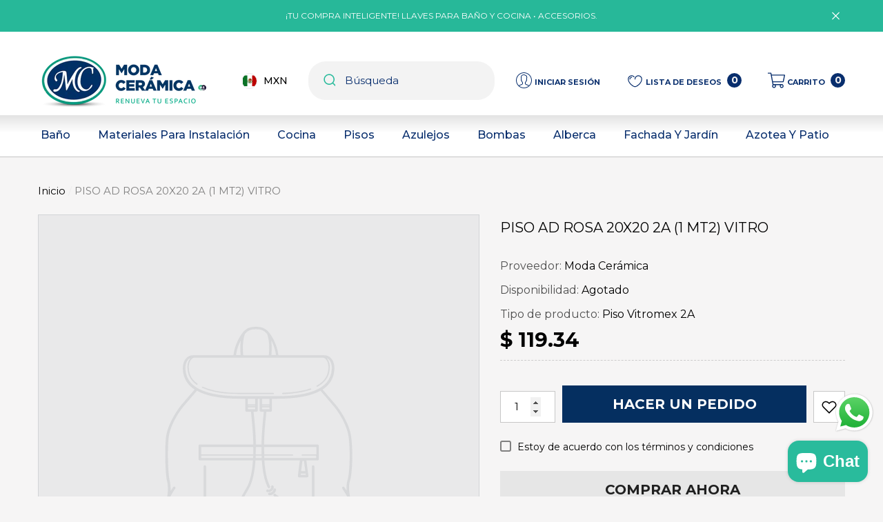

--- FILE ---
content_type: text/html; charset=utf-8
request_url: https://modaceramicacolima.com/products/piso-ad-rosa-20x20-2a-1-mt2-vitro
body_size: 52382
content:
<!doctype html><html class="no-js" lang="es" >
    <head>
        <meta charset="utf-8">
        <meta http-equiv="X-UA-Compatible" content="IE=edge">
        <meta name="viewport" content="width=device-width,initial-scale=1">
        <meta name="theme-color" content="">
        <link rel="canonical" href="https://modaceramicacolima.com/products/piso-ad-rosa-20x20-2a-1-mt2-vitro">
        <link canonical-shop-url="https://modaceramicacolima.com/"><link rel="icon" type="image/png" href="//modaceramicacolima.com/cdn/shop/files/ModaCeramica-Icono_32x32.png?v=1678739502"><link rel="preconnect" href="https://cdn.shopify.com" crossorigin><link rel="preconnect" href="https://fonts.shopifycdn.com" crossorigin><title>PISO AD ROSA 20X20 2A (1 MT2) VITRO
 &ndash; Moda Cerámica</title>

        

        
<meta property="og:site_name" content="Moda Cerámica">
<meta property="og:url" content="https://modaceramicacolima.com/products/piso-ad-rosa-20x20-2a-1-mt2-vitro">
<meta property="og:title" content="PISO AD ROSA 20X20 2A (1 MT2) VITRO">
<meta property="og:type" content="product">
<meta property="og:description" content="Moda Cerámica S.A. de C.V. es una Empresa dedicada a la comercialización de acabados para la construcción. Los productos principales que ofrece son Vitro Pisos y azulejo, muebles de baño y decorados. Ofrece como producto complementario, material de plomería. Moda Cerámica es un distribuidor exclusivo de Vitromex."><meta property="og:image" content="http://modaceramicacolima.com/cdn/shop/files/ModaCeramica-Logo.png?v=1678739239">
    <meta property="og:image:secure_url" content="https://modaceramicacolima.com/cdn/shop/files/ModaCeramica-Logo.png?v=1678739239">
    <meta property="og:image:width" content="1200">
    <meta property="og:image:height" content="628"><meta property="og:price:amount" content="119.34">
    <meta property="og:price:currency" content="MXN"><meta name="twitter:card" content="summary_large_image">
<meta name="twitter:title" content="PISO AD ROSA 20X20 2A (1 MT2) VITRO">
<meta name="twitter:description" content="Moda Cerámica S.A. de C.V. es una Empresa dedicada a la comercialización de acabados para la construcción. Los productos principales que ofrece son Vitro Pisos y azulejo, muebles de baño y decorados. Ofrece como producto complementario, material de plomería. Moda Cerámica es un distribuidor exclusivo de Vitromex.">

        <script>window.performance && window.performance.mark && window.performance.mark('shopify.content_for_header.start');</script><meta id="shopify-digital-wallet" name="shopify-digital-wallet" content="/71725383984/digital_wallets/dialog">
<meta name="shopify-checkout-api-token" content="8f80ec9afd39190f1be6ec43b15edd20">
<meta id="in-context-paypal-metadata" data-shop-id="71725383984" data-venmo-supported="false" data-environment="production" data-locale="es_ES" data-paypal-v4="true" data-currency="MXN">
<link rel="alternate" type="application/json+oembed" href="https://modaceramicacolima.com/products/piso-ad-rosa-20x20-2a-1-mt2-vitro.oembed">
<script async="async" src="/checkouts/internal/preloads.js?locale=es-MX"></script>
<script id="shopify-features" type="application/json">{"accessToken":"8f80ec9afd39190f1be6ec43b15edd20","betas":["rich-media-storefront-analytics"],"domain":"modaceramicacolima.com","predictiveSearch":true,"shopId":71725383984,"locale":"es"}</script>
<script>var Shopify = Shopify || {};
Shopify.shop = "moda-ceramica.myshopify.com";
Shopify.locale = "es";
Shopify.currency = {"active":"MXN","rate":"1.0"};
Shopify.country = "MX";
Shopify.theme = {"name":"Updated Furniture Halo-1-3-0-sections...","id":176448012592,"schema_name":"Halo","schema_version":"1.3.0","theme_store_id":null,"role":"main"};
Shopify.theme.handle = "null";
Shopify.theme.style = {"id":null,"handle":null};
Shopify.cdnHost = "modaceramicacolima.com/cdn";
Shopify.routes = Shopify.routes || {};
Shopify.routes.root = "/";</script>
<script type="module">!function(o){(o.Shopify=o.Shopify||{}).modules=!0}(window);</script>
<script>!function(o){function n(){var o=[];function n(){o.push(Array.prototype.slice.apply(arguments))}return n.q=o,n}var t=o.Shopify=o.Shopify||{};t.loadFeatures=n(),t.autoloadFeatures=n()}(window);</script>
<script id="shop-js-analytics" type="application/json">{"pageType":"product"}</script>
<script defer="defer" async type="module" src="//modaceramicacolima.com/cdn/shopifycloud/shop-js/modules/v2/client.init-shop-cart-sync_2Gr3Q33f.es.esm.js"></script>
<script defer="defer" async type="module" src="//modaceramicacolima.com/cdn/shopifycloud/shop-js/modules/v2/chunk.common_noJfOIa7.esm.js"></script>
<script defer="defer" async type="module" src="//modaceramicacolima.com/cdn/shopifycloud/shop-js/modules/v2/chunk.modal_Deo2FJQo.esm.js"></script>
<script type="module">
  await import("//modaceramicacolima.com/cdn/shopifycloud/shop-js/modules/v2/client.init-shop-cart-sync_2Gr3Q33f.es.esm.js");
await import("//modaceramicacolima.com/cdn/shopifycloud/shop-js/modules/v2/chunk.common_noJfOIa7.esm.js");
await import("//modaceramicacolima.com/cdn/shopifycloud/shop-js/modules/v2/chunk.modal_Deo2FJQo.esm.js");

  window.Shopify.SignInWithShop?.initShopCartSync?.({"fedCMEnabled":true,"windoidEnabled":true});

</script>
<script id="__st">var __st={"a":71725383984,"offset":-21600,"reqid":"73465395-b26c-4b86-a9b8-879ed64806c8-1769032191","pageurl":"modaceramicacolima.com\/products\/piso-ad-rosa-20x20-2a-1-mt2-vitro","u":"5f7d19a1992a","p":"product","rtyp":"product","rid":8951852335408};</script>
<script>window.ShopifyPaypalV4VisibilityTracking = true;</script>
<script id="captcha-bootstrap">!function(){'use strict';const t='contact',e='account',n='new_comment',o=[[t,t],['blogs',n],['comments',n],[t,'customer']],c=[[e,'customer_login'],[e,'guest_login'],[e,'recover_customer_password'],[e,'create_customer']],r=t=>t.map((([t,e])=>`form[action*='/${t}']:not([data-nocaptcha='true']) input[name='form_type'][value='${e}']`)).join(','),a=t=>()=>t?[...document.querySelectorAll(t)].map((t=>t.form)):[];function s(){const t=[...o],e=r(t);return a(e)}const i='password',u='form_key',d=['recaptcha-v3-token','g-recaptcha-response','h-captcha-response',i],f=()=>{try{return window.sessionStorage}catch{return}},m='__shopify_v',_=t=>t.elements[u];function p(t,e,n=!1){try{const o=window.sessionStorage,c=JSON.parse(o.getItem(e)),{data:r}=function(t){const{data:e,action:n}=t;return t[m]||n?{data:e,action:n}:{data:t,action:n}}(c);for(const[e,n]of Object.entries(r))t.elements[e]&&(t.elements[e].value=n);n&&o.removeItem(e)}catch(o){console.error('form repopulation failed',{error:o})}}const l='form_type',E='cptcha';function T(t){t.dataset[E]=!0}const w=window,h=w.document,L='Shopify',v='ce_forms',y='captcha';let A=!1;((t,e)=>{const n=(g='f06e6c50-85a8-45c8-87d0-21a2b65856fe',I='https://cdn.shopify.com/shopifycloud/storefront-forms-hcaptcha/ce_storefront_forms_captcha_hcaptcha.v1.5.2.iife.js',D={infoText:'Protegido por hCaptcha',privacyText:'Privacidad',termsText:'Términos'},(t,e,n)=>{const o=w[L][v],c=o.bindForm;if(c)return c(t,g,e,D).then(n);var r;o.q.push([[t,g,e,D],n]),r=I,A||(h.body.append(Object.assign(h.createElement('script'),{id:'captcha-provider',async:!0,src:r})),A=!0)});var g,I,D;w[L]=w[L]||{},w[L][v]=w[L][v]||{},w[L][v].q=[],w[L][y]=w[L][y]||{},w[L][y].protect=function(t,e){n(t,void 0,e),T(t)},Object.freeze(w[L][y]),function(t,e,n,w,h,L){const[v,y,A,g]=function(t,e,n){const i=e?o:[],u=t?c:[],d=[...i,...u],f=r(d),m=r(i),_=r(d.filter((([t,e])=>n.includes(e))));return[a(f),a(m),a(_),s()]}(w,h,L),I=t=>{const e=t.target;return e instanceof HTMLFormElement?e:e&&e.form},D=t=>v().includes(t);t.addEventListener('submit',(t=>{const e=I(t);if(!e)return;const n=D(e)&&!e.dataset.hcaptchaBound&&!e.dataset.recaptchaBound,o=_(e),c=g().includes(e)&&(!o||!o.value);(n||c)&&t.preventDefault(),c&&!n&&(function(t){try{if(!f())return;!function(t){const e=f();if(!e)return;const n=_(t);if(!n)return;const o=n.value;o&&e.removeItem(o)}(t);const e=Array.from(Array(32),(()=>Math.random().toString(36)[2])).join('');!function(t,e){_(t)||t.append(Object.assign(document.createElement('input'),{type:'hidden',name:u})),t.elements[u].value=e}(t,e),function(t,e){const n=f();if(!n)return;const o=[...t.querySelectorAll(`input[type='${i}']`)].map((({name:t})=>t)),c=[...d,...o],r={};for(const[a,s]of new FormData(t).entries())c.includes(a)||(r[a]=s);n.setItem(e,JSON.stringify({[m]:1,action:t.action,data:r}))}(t,e)}catch(e){console.error('failed to persist form',e)}}(e),e.submit())}));const S=(t,e)=>{t&&!t.dataset[E]&&(n(t,e.some((e=>e===t))),T(t))};for(const o of['focusin','change'])t.addEventListener(o,(t=>{const e=I(t);D(e)&&S(e,y())}));const B=e.get('form_key'),M=e.get(l),P=B&&M;t.addEventListener('DOMContentLoaded',(()=>{const t=y();if(P)for(const e of t)e.elements[l].value===M&&p(e,B);[...new Set([...A(),...v().filter((t=>'true'===t.dataset.shopifyCaptcha))])].forEach((e=>S(e,t)))}))}(h,new URLSearchParams(w.location.search),n,t,e,['guest_login'])})(!0,!0)}();</script>
<script integrity="sha256-4kQ18oKyAcykRKYeNunJcIwy7WH5gtpwJnB7kiuLZ1E=" data-source-attribution="shopify.loadfeatures" defer="defer" src="//modaceramicacolima.com/cdn/shopifycloud/storefront/assets/storefront/load_feature-a0a9edcb.js" crossorigin="anonymous"></script>
<script data-source-attribution="shopify.dynamic_checkout.dynamic.init">var Shopify=Shopify||{};Shopify.PaymentButton=Shopify.PaymentButton||{isStorefrontPortableWallets:!0,init:function(){window.Shopify.PaymentButton.init=function(){};var t=document.createElement("script");t.src="https://modaceramicacolima.com/cdn/shopifycloud/portable-wallets/latest/portable-wallets.es.js",t.type="module",document.head.appendChild(t)}};
</script>
<script data-source-attribution="shopify.dynamic_checkout.buyer_consent">
  function portableWalletsHideBuyerConsent(e){var t=document.getElementById("shopify-buyer-consent"),n=document.getElementById("shopify-subscription-policy-button");t&&n&&(t.classList.add("hidden"),t.setAttribute("aria-hidden","true"),n.removeEventListener("click",e))}function portableWalletsShowBuyerConsent(e){var t=document.getElementById("shopify-buyer-consent"),n=document.getElementById("shopify-subscription-policy-button");t&&n&&(t.classList.remove("hidden"),t.removeAttribute("aria-hidden"),n.addEventListener("click",e))}window.Shopify?.PaymentButton&&(window.Shopify.PaymentButton.hideBuyerConsent=portableWalletsHideBuyerConsent,window.Shopify.PaymentButton.showBuyerConsent=portableWalletsShowBuyerConsent);
</script>
<script>
  function portableWalletsCleanup(e){e&&e.src&&console.error("Failed to load portable wallets script "+e.src);var t=document.querySelectorAll("shopify-accelerated-checkout .shopify-payment-button__skeleton, shopify-accelerated-checkout-cart .wallet-cart-button__skeleton"),e=document.getElementById("shopify-buyer-consent");for(let e=0;e<t.length;e++)t[e].remove();e&&e.remove()}function portableWalletsNotLoadedAsModule(e){e instanceof ErrorEvent&&"string"==typeof e.message&&e.message.includes("import.meta")&&"string"==typeof e.filename&&e.filename.includes("portable-wallets")&&(window.removeEventListener("error",portableWalletsNotLoadedAsModule),window.Shopify.PaymentButton.failedToLoad=e,"loading"===document.readyState?document.addEventListener("DOMContentLoaded",window.Shopify.PaymentButton.init):window.Shopify.PaymentButton.init())}window.addEventListener("error",portableWalletsNotLoadedAsModule);
</script>

<script type="module" src="https://modaceramicacolima.com/cdn/shopifycloud/portable-wallets/latest/portable-wallets.es.js" onError="portableWalletsCleanup(this)" crossorigin="anonymous"></script>
<script nomodule>
  document.addEventListener("DOMContentLoaded", portableWalletsCleanup);
</script>

<link id="shopify-accelerated-checkout-styles" rel="stylesheet" media="screen" href="https://modaceramicacolima.com/cdn/shopifycloud/portable-wallets/latest/accelerated-checkout-backwards-compat.css" crossorigin="anonymous">
<style id="shopify-accelerated-checkout-cart">
        #shopify-buyer-consent {
  margin-top: 1em;
  display: inline-block;
  width: 100%;
}

#shopify-buyer-consent.hidden {
  display: none;
}

#shopify-subscription-policy-button {
  background: none;
  border: none;
  padding: 0;
  text-decoration: underline;
  font-size: inherit;
  cursor: pointer;
}

#shopify-subscription-policy-button::before {
  box-shadow: none;
}

      </style>
<script id="sections-script" data-sections="header-4" defer="defer" src="//modaceramicacolima.com/cdn/shop/t/17/compiled_assets/scripts.js?v=2893"></script>
<script>window.performance && window.performance.mark && window.performance.mark('shopify.content_for_header.end');</script>

        <style type="text/css" media="screen">
            @import url('https://fonts.googleapis.com/css?family=Montserrat:300,300i,400,400i,500,500i,600,600i,700,700i,800,800i,900,900i&display=swap');

    








:root {
    
        --font-1-family: Montserrat, sans-serif;
        --font-1-style: normal;
        --font-1-weight: normal;
    
    
        --font-2-family: Montserrat, sans-serif;
        --font-2-style: normal;
        --font-2-weight: normal;
    
    
        --font-3-family: Montserrat, sans-serif;
        --font-3-style: normal;
        --font-3-weight: normal;
    

    
        --font-body-family: var(--font-1-family);
        --font-body-style: var(--font-1-style);
        --font-body-weight: var(--font-1-weight);
    

    
        --font-heading-family: var(--font-1-family);
        --font-heading-style: var(--font-1-style);
        --font-heading-weight: var(--font-1-weight);
    

    
        --font-page-title-family: var(--font-1-family);
        --font-page-title-style: var(--font-1-style);
        --font-page-title-weight: var(--font-1-weight);
    --color-text: #000000;
    --color-text2: #505050;
    --color-global: #29bb9c;
    --color-global-bg: #FFFFFF;
    --color-global-darken: #e6e6e6;
    --color-white: #FFFFFF;
    --color-grey: #808080;
    --color-black: #202020;
    --color-base-text-rgb: 0, 0, 0;
    --color-base-text2-rgb: 80, 80, 80;
    --color-background: #f6f5f5;
    --color-background-rgb: 246, 245, 245;
    --color-background-hsl: 0, 5%, 96%;
    --color-background-overylay: rgba(246, 245, 245, 0.9);
    --color-link: #000000;
    --color-link-hover: #29bb9c;
    --color-error: #D93333;
    --color-error-bg: #FCEEEE;
    --color-success: #5A5A5A;
    --color-success-bg: #DFF0D8;
    --color-info: #202020;
    --color-info-bg: #FFF2DD;
    --color-background-10 : #dddddd;
    --color-background-20 : #c5c4c4;
    --color-background-30 : #acacac;
    --color-background-50 : #7b7b7b;
    --color-background-global : #90d8c9;

    --font-size: 15px;
    --font-weight: 400;
    --font-weight-light: 300;
    --font-weight-normal: 400;
    --font-weight-medium: 500;
    --font-weight-semibold: 600;
    --font-weight-bold: 700;
    --font-weight-bolder: 800;
    --font-weight-black: 900;
    --line-height: 1.9;
    --letter-spacing: 0.0em;

    --header-font-size: 32px;
    
        --header-tablet-font-size: 32px;
        --header-sm-tablet-font-size: 32px;
    
    --header-mobile-font-size: 24px;
    --header-font-weight: 400;
    --header-text-transform: uppercase;
    --header-color: #000000;

    --page-title-font-size: 30px;
    --page-title-mobile-font-size: 30px;
    --page-title-font-weight: 400;
    --page-title-text-transform: uppercase;
    --page-title-color: #000000;

    
        --btn-font-name: var(--font-3-family);
    
    --btn-font-size: 16px;
    --btn-font-weight: 600;
    --btn-text-transform: uppercase;
    --btn-border-width: 1px;
    --btn-border-style: solid;
    --btn-border-radius: 0px;
    --btn-padding-top: 7px;
    --btn-padding-bottom: 7px;
    --btn-box-shadow: none;
    --btn-min-height: 60px;
    --btn-1-color: #082e6d;
    --btn-1-bg: #ffffff;
    --btn-1-border: #082e6d;
    --btn-1-color-hover: #FFFFFF;
    --btn-1-bg-hover: #082e6d;
    --btn-1-border-hover: #082e6d;
    --btn-2-color: #ffffff;
    --btn-2-bg: #082e6d;
    --btn-2-border: #ffffff;
    --btn-2-color-hover: #FFFFFF;
    --btn-2-bg-hover: #082e6d;
    --btn-2-border-hover: #082e6d;
    --btn-3-color: #FFFFFF;
    --btn-3-bg: #082e6d;
    --btn-3-border: #082e6d;
    --btn-3-color-hover: #ffffff;
    --btn-3-bg-hover: #082e6d;
    --btn-3-border-hover: #082e6d;
    --btn-4-color: #FFFFFF;
    --btn-4-bg: #082e6d;
    --btn-4-border: #082e6d;
    --btn-4-color-hover: #FFFFFF;
    --btn-4-bg-hover: #082e6d;
    --btn-4-border-hover: #082e6d;
    --btn-5-color: #082e6d;
    --btn-5-bg: #E5E5E5;
    --btn-5-border: #E5E5E5;
    --btn-5-color-hover: #FFFFFF;
    --btn-5-bg-hover: #082e6d;
    --btn-5-border-hover: #082e6d;

    --anchor-transition: all ease .3s;
    --bg-white: #ffffff;
    --bg-black: #000000;
    --bg-grey: #808080;
    --icon: var(--color-text);
    --duration-short: 100ms;
    --duration-default: 250ms;
    --duration-long: 500ms;
    --duration-longer: 600ms;

    --form-input-bg: #ffffff;
    --form-input-border: #c7c7c7;
    --form-input-color: #000000;;
    --form-input-placeholder: #808080;
    --form-label: #000000;
    --form-label-checkbox-before-border: #808080;
    --form-label-checkbox-before-bg: transparent;
    --form-label-checkbox-before-border-checked: #808080;
    --form-label-checkbox-before-bg-checked: #808080;

    --new-badge-color: #010101;
    --new-badge-bg: #FFFFFF;
    --sale-badge-color: #202020;
    --sale-badge-bg: #FFFFFF;
    --sold-out-badge-color: #808080;
    --sold-out-badge-bg: #FFFFFF;
    --custom-badge-color: #202020;
    --custom-badge-bg: #FFFFFF;
    --bundle-badge-color: #202020;
    --bundle-badge-bg: #FFFFFF;
    --badge-text-transform : uppercase;
    --product-card-bg : linear-gradient(0deg, rgba(255, 255, 255, 1), rgba(216, 216, 216, 1) 79%, rgba(216, 216, 216, 1) 85%, rgba(216, 216, 216, 1) 90%, rgba(8, 46, 109, 1) 95%);--product-title-font: var(--font-2-family);--product-title-font-size : 15px;
    --product-title-font-weight : 400;
    --product-title-line-text : 3;
    --product-title-text-transform : capitalize;
    --product-title-color : #202020;
    --product-title-color-hover : #202020;
    --product-vendor-font-size : 14px;
    --product-vendor-font-weight : 700;
    --product-vendor-text-transform : uppercase;
    --product-vendor-color : #010101;
    --product-price-font-size : 17px;
    --product-price-font-weight : 700;
    --product-price-compare-font-size : 16px;
    --product-price-compare-font-weight : 400;
    --product-price-color : #010101;
    --product-sale-price-color : #082e6d;
    --product-compare-price-color : #808080;
    --product-review-full-color : #29bb9c;
    --product-review-empty-color : #A4A4A4;
    --product-swatch-border : transparent;
    --product-swatch-border-active : #808080;
    --product-wishlist-color : #000000;
    --product-wishlist-bg : #FFFFFF;
    --product-wishlist-color-added : #082e6d;
    --product-wishlist-bg-added : #FFFFFF;
    --product-compare-color : #202020;
    --product-compare-bg : #FFFFFF;
    --product-compare-color-added : #808080;
    --product-compare-bg-added : #FFFFFF;
    --product-quick-view-color : #202020;
    --product-quick-view-bg : #FFFFFF;
    --product-quick-view-color-hover : #FFFFFF;
    --product-quick-view-bg-hover : #29BB9C;--product-action-font: var(--font-1-family);--product-action-font-size : 14px;
    --product-action-font-weight : 600;
    --product-action-color : #202020;
    --product-action-text-transform : uppercase;
    --product-action-bg : rgba(0,0,0,0);
    --product-action-border : rgba(0,0,0,0);
    --product-action-color-hover : #808080;
    --product-action-bg-hover : rgba(0,0,0,0);
    --product-action-border-hover : rgba(0,0,0,0);
    --product-action-min-height: 37.0px;
    --product-attr-font-size: 11px;
    --product-attr-font-weight: 400;
    --product-attr-color: #787878;
    --product-attr-text-transform: uppercase;--cart-item-bg : #FFFFFF;
        --cart-item-border : #cccccc;
        --cart-item-border-width : 1px;
        --cart-item-border-style : solid;
        --cart-item-object-fit : cover;
        --free-shipping-height : 10px;
        --free-shipping-color : #202020;
        --free-shipping-color-2 : #000000;
        --free-shipping-bg : #e9e9e9;
        --free-shipping-border : #e9e9e9;
        --free-shipping-borderw : 0px;
        --free-shipping-bg-1: #082e6d;
        --free-shipping-bg-2: #d12442;
        --free-shipping-bg-3: #29bb9c;
        --free-shipping-bg-4: #29bb9c;
        --free-shipping-min-height : 41.0px;
    

    --swatch-border : transparent;
    --swatch-border-active : #808080;
    --variant-bg : #ffffff;
    --variant-color : #000000;
    --variant-border : #c7c7c7;
    --variant-bg-active : #000000;
    --variant-color-active : #FFFFFF;
    --variant-border-active : #000000;

    --lookbook-point-bg: #000000;
    --lookbook-point-bg-2: rgba(0, 0, 0, 0.5);
    --lookbook-point-border: #D8D8D8;
    --lookbook-point-border-2: rgba(216, 216, 216, 0.5);
    --lookbook-point-color: #FFFFFF;
    --blockquote-bg: #FFFFFF;
    --blockquote-color: #000000;

    --image-border: 10px;
}
            *,
*::before,
*::after {
    box-sizing: inherit;
}

html {
    box-sizing: border-box;
    font-size: 62.5%;
    height: 100%;
}

body {
    display: grid;
    grid-template-rows: auto auto 1fr auto;
    grid-template-columns: 100%;
    min-height: 100%;
    font-family: var(--font-body-family);
    font-style: var(--font-body-style);
    font-weight: var(--font-body-weight);
    line-height: var(--line-height);
    letter-spacing: var(--letter-spacing);
}

img{
    height: auto;
}


        </style>

        <link href="//modaceramicacolima.com/cdn/shop/t/17/assets/base.css?v=51850620402123350931748113587" rel="stylesheet" type="text/css" media="all" />
<link rel="preload" as="font" href="//modaceramicacolima.com/cdn/fonts/montserrat/montserrat_n4.81949fa0ac9fd2021e16436151e8eaa539321637.woff2" type="font/woff2" crossorigin><link rel="preload" as="font" href="//modaceramicacolima.com/cdn/fonts/montserrat/montserrat_n4.81949fa0ac9fd2021e16436151e8eaa539321637.woff2" type="font/woff2" crossorigin><link rel="preload" as="font" href="//modaceramicacolima.com/cdn/fonts/montserrat/montserrat_n4.81949fa0ac9fd2021e16436151e8eaa539321637.woff2" type="font/woff2" crossorigin><link href="//modaceramicacolima.com/cdn/shop/t/17/assets/custom.css?v=61908068665829060791748113620" rel="stylesheet" type="text/css" media="all" />
<script>
            document.documentElement.className = document.documentElement.className.replace('no-js', 'js');
            if (Shopify.designMode) {
                document.documentElement.classList.add('shopify-design-mode');
            }
        </script>
    <script src="https://cdn.shopify.com/extensions/019b6dda-9f81-7c8b-b5f5-7756ae4a26fb/dondy-whatsapp-chat-widget-85/assets/ChatBubble.js" type="text/javascript" defer="defer"></script>
<link href="https://cdn.shopify.com/extensions/019b6dda-9f81-7c8b-b5f5-7756ae4a26fb/dondy-whatsapp-chat-widget-85/assets/ChatBubble.css" rel="stylesheet" type="text/css" media="all">
<script src="https://cdn.shopify.com/extensions/e8878072-2f6b-4e89-8082-94b04320908d/inbox-1254/assets/inbox-chat-loader.js" type="text/javascript" defer="defer"></script>
<link href="https://monorail-edge.shopifysvc.com" rel="dns-prefetch">
<script>(function(){if ("sendBeacon" in navigator && "performance" in window) {try {var session_token_from_headers = performance.getEntriesByType('navigation')[0].serverTiming.find(x => x.name == '_s').description;} catch {var session_token_from_headers = undefined;}var session_cookie_matches = document.cookie.match(/_shopify_s=([^;]*)/);var session_token_from_cookie = session_cookie_matches && session_cookie_matches.length === 2 ? session_cookie_matches[1] : "";var session_token = session_token_from_headers || session_token_from_cookie || "";function handle_abandonment_event(e) {var entries = performance.getEntries().filter(function(entry) {return /monorail-edge.shopifysvc.com/.test(entry.name);});if (!window.abandonment_tracked && entries.length === 0) {window.abandonment_tracked = true;var currentMs = Date.now();var navigation_start = performance.timing.navigationStart;var payload = {shop_id: 71725383984,url: window.location.href,navigation_start,duration: currentMs - navigation_start,session_token,page_type: "product"};window.navigator.sendBeacon("https://monorail-edge.shopifysvc.com/v1/produce", JSON.stringify({schema_id: "online_store_buyer_site_abandonment/1.1",payload: payload,metadata: {event_created_at_ms: currentMs,event_sent_at_ms: currentMs}}));}}window.addEventListener('pagehide', handle_abandonment_event);}}());</script>
<script id="web-pixels-manager-setup">(function e(e,d,r,n,o){if(void 0===o&&(o={}),!Boolean(null===(a=null===(i=window.Shopify)||void 0===i?void 0:i.analytics)||void 0===a?void 0:a.replayQueue)){var i,a;window.Shopify=window.Shopify||{};var t=window.Shopify;t.analytics=t.analytics||{};var s=t.analytics;s.replayQueue=[],s.publish=function(e,d,r){return s.replayQueue.push([e,d,r]),!0};try{self.performance.mark("wpm:start")}catch(e){}var l=function(){var e={modern:/Edge?\/(1{2}[4-9]|1[2-9]\d|[2-9]\d{2}|\d{4,})\.\d+(\.\d+|)|Firefox\/(1{2}[4-9]|1[2-9]\d|[2-9]\d{2}|\d{4,})\.\d+(\.\d+|)|Chrom(ium|e)\/(9{2}|\d{3,})\.\d+(\.\d+|)|(Maci|X1{2}).+ Version\/(15\.\d+|(1[6-9]|[2-9]\d|\d{3,})\.\d+)([,.]\d+|)( \(\w+\)|)( Mobile\/\w+|) Safari\/|Chrome.+OPR\/(9{2}|\d{3,})\.\d+\.\d+|(CPU[ +]OS|iPhone[ +]OS|CPU[ +]iPhone|CPU IPhone OS|CPU iPad OS)[ +]+(15[._]\d+|(1[6-9]|[2-9]\d|\d{3,})[._]\d+)([._]\d+|)|Android:?[ /-](13[3-9]|1[4-9]\d|[2-9]\d{2}|\d{4,})(\.\d+|)(\.\d+|)|Android.+Firefox\/(13[5-9]|1[4-9]\d|[2-9]\d{2}|\d{4,})\.\d+(\.\d+|)|Android.+Chrom(ium|e)\/(13[3-9]|1[4-9]\d|[2-9]\d{2}|\d{4,})\.\d+(\.\d+|)|SamsungBrowser\/([2-9]\d|\d{3,})\.\d+/,legacy:/Edge?\/(1[6-9]|[2-9]\d|\d{3,})\.\d+(\.\d+|)|Firefox\/(5[4-9]|[6-9]\d|\d{3,})\.\d+(\.\d+|)|Chrom(ium|e)\/(5[1-9]|[6-9]\d|\d{3,})\.\d+(\.\d+|)([\d.]+$|.*Safari\/(?![\d.]+ Edge\/[\d.]+$))|(Maci|X1{2}).+ Version\/(10\.\d+|(1[1-9]|[2-9]\d|\d{3,})\.\d+)([,.]\d+|)( \(\w+\)|)( Mobile\/\w+|) Safari\/|Chrome.+OPR\/(3[89]|[4-9]\d|\d{3,})\.\d+\.\d+|(CPU[ +]OS|iPhone[ +]OS|CPU[ +]iPhone|CPU IPhone OS|CPU iPad OS)[ +]+(10[._]\d+|(1[1-9]|[2-9]\d|\d{3,})[._]\d+)([._]\d+|)|Android:?[ /-](13[3-9]|1[4-9]\d|[2-9]\d{2}|\d{4,})(\.\d+|)(\.\d+|)|Mobile Safari.+OPR\/([89]\d|\d{3,})\.\d+\.\d+|Android.+Firefox\/(13[5-9]|1[4-9]\d|[2-9]\d{2}|\d{4,})\.\d+(\.\d+|)|Android.+Chrom(ium|e)\/(13[3-9]|1[4-9]\d|[2-9]\d{2}|\d{4,})\.\d+(\.\d+|)|Android.+(UC? ?Browser|UCWEB|U3)[ /]?(15\.([5-9]|\d{2,})|(1[6-9]|[2-9]\d|\d{3,})\.\d+)\.\d+|SamsungBrowser\/(5\.\d+|([6-9]|\d{2,})\.\d+)|Android.+MQ{2}Browser\/(14(\.(9|\d{2,})|)|(1[5-9]|[2-9]\d|\d{3,})(\.\d+|))(\.\d+|)|K[Aa][Ii]OS\/(3\.\d+|([4-9]|\d{2,})\.\d+)(\.\d+|)/},d=e.modern,r=e.legacy,n=navigator.userAgent;return n.match(d)?"modern":n.match(r)?"legacy":"unknown"}(),u="modern"===l?"modern":"legacy",c=(null!=n?n:{modern:"",legacy:""})[u],f=function(e){return[e.baseUrl,"/wpm","/b",e.hashVersion,"modern"===e.buildTarget?"m":"l",".js"].join("")}({baseUrl:d,hashVersion:r,buildTarget:u}),m=function(e){var d=e.version,r=e.bundleTarget,n=e.surface,o=e.pageUrl,i=e.monorailEndpoint;return{emit:function(e){var a=e.status,t=e.errorMsg,s=(new Date).getTime(),l=JSON.stringify({metadata:{event_sent_at_ms:s},events:[{schema_id:"web_pixels_manager_load/3.1",payload:{version:d,bundle_target:r,page_url:o,status:a,surface:n,error_msg:t},metadata:{event_created_at_ms:s}}]});if(!i)return console&&console.warn&&console.warn("[Web Pixels Manager] No Monorail endpoint provided, skipping logging."),!1;try{return self.navigator.sendBeacon.bind(self.navigator)(i,l)}catch(e){}var u=new XMLHttpRequest;try{return u.open("POST",i,!0),u.setRequestHeader("Content-Type","text/plain"),u.send(l),!0}catch(e){return console&&console.warn&&console.warn("[Web Pixels Manager] Got an unhandled error while logging to Monorail."),!1}}}}({version:r,bundleTarget:l,surface:e.surface,pageUrl:self.location.href,monorailEndpoint:e.monorailEndpoint});try{o.browserTarget=l,function(e){var d=e.src,r=e.async,n=void 0===r||r,o=e.onload,i=e.onerror,a=e.sri,t=e.scriptDataAttributes,s=void 0===t?{}:t,l=document.createElement("script"),u=document.querySelector("head"),c=document.querySelector("body");if(l.async=n,l.src=d,a&&(l.integrity=a,l.crossOrigin="anonymous"),s)for(var f in s)if(Object.prototype.hasOwnProperty.call(s,f))try{l.dataset[f]=s[f]}catch(e){}if(o&&l.addEventListener("load",o),i&&l.addEventListener("error",i),u)u.appendChild(l);else{if(!c)throw new Error("Did not find a head or body element to append the script");c.appendChild(l)}}({src:f,async:!0,onload:function(){if(!function(){var e,d;return Boolean(null===(d=null===(e=window.Shopify)||void 0===e?void 0:e.analytics)||void 0===d?void 0:d.initialized)}()){var d=window.webPixelsManager.init(e)||void 0;if(d){var r=window.Shopify.analytics;r.replayQueue.forEach((function(e){var r=e[0],n=e[1],o=e[2];d.publishCustomEvent(r,n,o)})),r.replayQueue=[],r.publish=d.publishCustomEvent,r.visitor=d.visitor,r.initialized=!0}}},onerror:function(){return m.emit({status:"failed",errorMsg:"".concat(f," has failed to load")})},sri:function(e){var d=/^sha384-[A-Za-z0-9+/=]+$/;return"string"==typeof e&&d.test(e)}(c)?c:"",scriptDataAttributes:o}),m.emit({status:"loading"})}catch(e){m.emit({status:"failed",errorMsg:(null==e?void 0:e.message)||"Unknown error"})}}})({shopId: 71725383984,storefrontBaseUrl: "https://modaceramicacolima.com",extensionsBaseUrl: "https://extensions.shopifycdn.com/cdn/shopifycloud/web-pixels-manager",monorailEndpoint: "https://monorail-edge.shopifysvc.com/unstable/produce_batch",surface: "storefront-renderer",enabledBetaFlags: ["2dca8a86"],webPixelsConfigList: [{"id":"shopify-app-pixel","configuration":"{}","eventPayloadVersion":"v1","runtimeContext":"STRICT","scriptVersion":"0450","apiClientId":"shopify-pixel","type":"APP","privacyPurposes":["ANALYTICS","MARKETING"]},{"id":"shopify-custom-pixel","eventPayloadVersion":"v1","runtimeContext":"LAX","scriptVersion":"0450","apiClientId":"shopify-pixel","type":"CUSTOM","privacyPurposes":["ANALYTICS","MARKETING"]}],isMerchantRequest: false,initData: {"shop":{"name":"Moda Cerámica","paymentSettings":{"currencyCode":"MXN"},"myshopifyDomain":"moda-ceramica.myshopify.com","countryCode":"MX","storefrontUrl":"https:\/\/modaceramicacolima.com"},"customer":null,"cart":null,"checkout":null,"productVariants":[{"price":{"amount":119.34,"currencyCode":"MXN"},"product":{"title":"PISO AD ROSA 20X20 2A (1 MT2) VITRO","vendor":"Moda Cerámica","id":"8951852335408","untranslatedTitle":"PISO AD ROSA 20X20 2A (1 MT2) VITRO","url":"\/products\/piso-ad-rosa-20x20-2a-1-mt2-vitro","type":"Piso Vitromex 2A"},"id":"47573673050416","image":null,"sku":"ADROS20202","title":"Default Title","untranslatedTitle":"Default Title"}],"purchasingCompany":null},},"https://modaceramicacolima.com/cdn","fcfee988w5aeb613cpc8e4bc33m6693e112",{"modern":"","legacy":""},{"shopId":"71725383984","storefrontBaseUrl":"https:\/\/modaceramicacolima.com","extensionBaseUrl":"https:\/\/extensions.shopifycdn.com\/cdn\/shopifycloud\/web-pixels-manager","surface":"storefront-renderer","enabledBetaFlags":"[\"2dca8a86\"]","isMerchantRequest":"false","hashVersion":"fcfee988w5aeb613cpc8e4bc33m6693e112","publish":"custom","events":"[[\"page_viewed\",{}],[\"product_viewed\",{\"productVariant\":{\"price\":{\"amount\":119.34,\"currencyCode\":\"MXN\"},\"product\":{\"title\":\"PISO AD ROSA 20X20 2A (1 MT2) VITRO\",\"vendor\":\"Moda Cerámica\",\"id\":\"8951852335408\",\"untranslatedTitle\":\"PISO AD ROSA 20X20 2A (1 MT2) VITRO\",\"url\":\"\/products\/piso-ad-rosa-20x20-2a-1-mt2-vitro\",\"type\":\"Piso Vitromex 2A\"},\"id\":\"47573673050416\",\"image\":null,\"sku\":\"ADROS20202\",\"title\":\"Default Title\",\"untranslatedTitle\":\"Default Title\"}}]]"});</script><script>
  window.ShopifyAnalytics = window.ShopifyAnalytics || {};
  window.ShopifyAnalytics.meta = window.ShopifyAnalytics.meta || {};
  window.ShopifyAnalytics.meta.currency = 'MXN';
  var meta = {"product":{"id":8951852335408,"gid":"gid:\/\/shopify\/Product\/8951852335408","vendor":"Moda Cerámica","type":"Piso Vitromex 2A","handle":"piso-ad-rosa-20x20-2a-1-mt2-vitro","variants":[{"id":47573673050416,"price":11934,"name":"PISO AD ROSA 20X20 2A (1 MT2) VITRO","public_title":null,"sku":"ADROS20202"}],"remote":false},"page":{"pageType":"product","resourceType":"product","resourceId":8951852335408,"requestId":"73465395-b26c-4b86-a9b8-879ed64806c8-1769032191"}};
  for (var attr in meta) {
    window.ShopifyAnalytics.meta[attr] = meta[attr];
  }
</script>
<script class="analytics">
  (function () {
    var customDocumentWrite = function(content) {
      var jquery = null;

      if (window.jQuery) {
        jquery = window.jQuery;
      } else if (window.Checkout && window.Checkout.$) {
        jquery = window.Checkout.$;
      }

      if (jquery) {
        jquery('body').append(content);
      }
    };

    var hasLoggedConversion = function(token) {
      if (token) {
        return document.cookie.indexOf('loggedConversion=' + token) !== -1;
      }
      return false;
    }

    var setCookieIfConversion = function(token) {
      if (token) {
        var twoMonthsFromNow = new Date(Date.now());
        twoMonthsFromNow.setMonth(twoMonthsFromNow.getMonth() + 2);

        document.cookie = 'loggedConversion=' + token + '; expires=' + twoMonthsFromNow;
      }
    }

    var trekkie = window.ShopifyAnalytics.lib = window.trekkie = window.trekkie || [];
    if (trekkie.integrations) {
      return;
    }
    trekkie.methods = [
      'identify',
      'page',
      'ready',
      'track',
      'trackForm',
      'trackLink'
    ];
    trekkie.factory = function(method) {
      return function() {
        var args = Array.prototype.slice.call(arguments);
        args.unshift(method);
        trekkie.push(args);
        return trekkie;
      };
    };
    for (var i = 0; i < trekkie.methods.length; i++) {
      var key = trekkie.methods[i];
      trekkie[key] = trekkie.factory(key);
    }
    trekkie.load = function(config) {
      trekkie.config = config || {};
      trekkie.config.initialDocumentCookie = document.cookie;
      var first = document.getElementsByTagName('script')[0];
      var script = document.createElement('script');
      script.type = 'text/javascript';
      script.onerror = function(e) {
        var scriptFallback = document.createElement('script');
        scriptFallback.type = 'text/javascript';
        scriptFallback.onerror = function(error) {
                var Monorail = {
      produce: function produce(monorailDomain, schemaId, payload) {
        var currentMs = new Date().getTime();
        var event = {
          schema_id: schemaId,
          payload: payload,
          metadata: {
            event_created_at_ms: currentMs,
            event_sent_at_ms: currentMs
          }
        };
        return Monorail.sendRequest("https://" + monorailDomain + "/v1/produce", JSON.stringify(event));
      },
      sendRequest: function sendRequest(endpointUrl, payload) {
        // Try the sendBeacon API
        if (window && window.navigator && typeof window.navigator.sendBeacon === 'function' && typeof window.Blob === 'function' && !Monorail.isIos12()) {
          var blobData = new window.Blob([payload], {
            type: 'text/plain'
          });

          if (window.navigator.sendBeacon(endpointUrl, blobData)) {
            return true;
          } // sendBeacon was not successful

        } // XHR beacon

        var xhr = new XMLHttpRequest();

        try {
          xhr.open('POST', endpointUrl);
          xhr.setRequestHeader('Content-Type', 'text/plain');
          xhr.send(payload);
        } catch (e) {
          console.log(e);
        }

        return false;
      },
      isIos12: function isIos12() {
        return window.navigator.userAgent.lastIndexOf('iPhone; CPU iPhone OS 12_') !== -1 || window.navigator.userAgent.lastIndexOf('iPad; CPU OS 12_') !== -1;
      }
    };
    Monorail.produce('monorail-edge.shopifysvc.com',
      'trekkie_storefront_load_errors/1.1',
      {shop_id: 71725383984,
      theme_id: 176448012592,
      app_name: "storefront",
      context_url: window.location.href,
      source_url: "//modaceramicacolima.com/cdn/s/trekkie.storefront.cd680fe47e6c39ca5d5df5f0a32d569bc48c0f27.min.js"});

        };
        scriptFallback.async = true;
        scriptFallback.src = '//modaceramicacolima.com/cdn/s/trekkie.storefront.cd680fe47e6c39ca5d5df5f0a32d569bc48c0f27.min.js';
        first.parentNode.insertBefore(scriptFallback, first);
      };
      script.async = true;
      script.src = '//modaceramicacolima.com/cdn/s/trekkie.storefront.cd680fe47e6c39ca5d5df5f0a32d569bc48c0f27.min.js';
      first.parentNode.insertBefore(script, first);
    };
    trekkie.load(
      {"Trekkie":{"appName":"storefront","development":false,"defaultAttributes":{"shopId":71725383984,"isMerchantRequest":null,"themeId":176448012592,"themeCityHash":"8047038424629926305","contentLanguage":"es","currency":"MXN","eventMetadataId":"aafe393c-2286-4da8-a016-ecc4391d3c94"},"isServerSideCookieWritingEnabled":true,"monorailRegion":"shop_domain","enabledBetaFlags":["65f19447"]},"Session Attribution":{},"S2S":{"facebookCapiEnabled":false,"source":"trekkie-storefront-renderer","apiClientId":580111}}
    );

    var loaded = false;
    trekkie.ready(function() {
      if (loaded) return;
      loaded = true;

      window.ShopifyAnalytics.lib = window.trekkie;

      var originalDocumentWrite = document.write;
      document.write = customDocumentWrite;
      try { window.ShopifyAnalytics.merchantGoogleAnalytics.call(this); } catch(error) {};
      document.write = originalDocumentWrite;

      window.ShopifyAnalytics.lib.page(null,{"pageType":"product","resourceType":"product","resourceId":8951852335408,"requestId":"73465395-b26c-4b86-a9b8-879ed64806c8-1769032191","shopifyEmitted":true});

      var match = window.location.pathname.match(/checkouts\/(.+)\/(thank_you|post_purchase)/)
      var token = match? match[1]: undefined;
      if (!hasLoggedConversion(token)) {
        setCookieIfConversion(token);
        window.ShopifyAnalytics.lib.track("Viewed Product",{"currency":"MXN","variantId":47573673050416,"productId":8951852335408,"productGid":"gid:\/\/shopify\/Product\/8951852335408","name":"PISO AD ROSA 20X20 2A (1 MT2) VITRO","price":"119.34","sku":"ADROS20202","brand":"Moda Cerámica","variant":null,"category":"Piso Vitromex 2A","nonInteraction":true,"remote":false},undefined,undefined,{"shopifyEmitted":true});
      window.ShopifyAnalytics.lib.track("monorail:\/\/trekkie_storefront_viewed_product\/1.1",{"currency":"MXN","variantId":47573673050416,"productId":8951852335408,"productGid":"gid:\/\/shopify\/Product\/8951852335408","name":"PISO AD ROSA 20X20 2A (1 MT2) VITRO","price":"119.34","sku":"ADROS20202","brand":"Moda Cerámica","variant":null,"category":"Piso Vitromex 2A","nonInteraction":true,"remote":false,"referer":"https:\/\/modaceramicacolima.com\/products\/piso-ad-rosa-20x20-2a-1-mt2-vitro"});
      }
    });


        var eventsListenerScript = document.createElement('script');
        eventsListenerScript.async = true;
        eventsListenerScript.src = "//modaceramicacolima.com/cdn/shopifycloud/storefront/assets/shop_events_listener-3da45d37.js";
        document.getElementsByTagName('head')[0].appendChild(eventsListenerScript);

})();</script>
<script
  defer
  src="https://modaceramicacolima.com/cdn/shopifycloud/perf-kit/shopify-perf-kit-3.0.4.min.js"
  data-application="storefront-renderer"
  data-shop-id="71725383984"
  data-render-region="gcp-us-central1"
  data-page-type="product"
  data-theme-instance-id="176448012592"
  data-theme-name="Halo"
  data-theme-version="1.3.0"
  data-monorail-region="shop_domain"
  data-resource-timing-sampling-rate="10"
  data-shs="true"
  data-shs-beacon="true"
  data-shs-export-with-fetch="true"
  data-shs-logs-sample-rate="1"
  data-shs-beacon-endpoint="https://modaceramicacolima.com/api/collect"
></script>
</head><body class="body-full template-product skin-2 ">
        <a class="skip-to-content-link visually-hidden" href="#MainContent">
            Saltar al contenido
        </a>
        <link href="//modaceramicacolima.com/cdn/shop/t/17/assets/vendor.css?v=164616260963476715651748113650" rel="stylesheet" type="text/css" media="all" />
<link href="//modaceramicacolima.com/cdn/shop/t/17/assets/animated.css?v=48077229835591670361748113586" rel="stylesheet" type="text/css" media="all" />
<link href="//modaceramicacolima.com/cdn/shop/t/17/assets/component-card.css?v=64205276763250906601748113594" rel="stylesheet" type="text/css" media="all" />
<link href="//modaceramicacolima.com/cdn/shop/t/17/assets/component-loading-overlay.css?v=146404741089483230301748113603" rel="stylesheet" type="text/css" media="all" />
<link href="//modaceramicacolima.com/cdn/shop/t/17/assets/component-loading-banner.css?v=60843395924069554821748113602" rel="stylesheet" type="text/css" media="all" />
<link href="//modaceramicacolima.com/cdn/shop/t/17/assets/component-loading-block.css?v=174496453227721480731748113602" rel="stylesheet" type="text/css" media="all" /><link rel="stylesheet" href="//modaceramicacolima.com/cdn/shop/t/17/assets/component-newsletter.css?v=154743934299547916601748113607" media="print" onload="this.media='all'">
<link rel="stylesheet" href="//modaceramicacolima.com/cdn/shop/t/17/assets/component-list-social.css?v=79912735747722132811748113601" media="print" onload="this.media='all'">
<link rel="stylesheet" href="//modaceramicacolima.com/cdn/shop/t/17/assets/component-image-effect.css?v=155250282240345216611748113601" media="print" onload="this.media='all'"><noscript><link href="//modaceramicacolima.com/cdn/shop/t/17/assets/component-newsletter.css?v=154743934299547916601748113607" rel="stylesheet" type="text/css" media="all" /></noscript>
<noscript><link href="//modaceramicacolima.com/cdn/shop/t/17/assets/component-list-social.css?v=79912735747722132811748113601" rel="stylesheet" type="text/css" media="all" /></noscript>
<noscript><link href="//modaceramicacolima.com/cdn/shop/t/17/assets/component-image-effect.css?v=155250282240345216611748113601" rel="stylesheet" type="text/css" media="all" /></noscript>
        <script src="//modaceramicacolima.com/cdn/shop/t/17/assets/vendor.js?v=73545793406055997431748113651" type="text/javascript"></script>
<script src="//modaceramicacolima.com/cdn/shop/t/17/assets/global.js?v=121773769732256132741748113623" type="text/javascript"></script>
<script>
    window.rtl_slick = false;
    window.layout = '2';
    window.mobile_menu = 'default';
	window.money_format = '$ {{amount}}';
	window.shop_currency = 'MXN';
    window.show_multiple_currencies = true;
	window.routes = {
        root: '',
        cart: '/cart',
        cart_add_url: '/cart/add',
        cart_change_url: '/cart/change',
        cart_update_url: '/cart/update',
        collection_all: '/collections/all',
        predictive_search_url: '/search/suggest'
    };
    window.card = {
        layout: '11'
    };
    window.button_load_more = {
        default: `Carga más`,
        loading: `Cargando...`,
        view_all: `Ver toda la coleccion`,
        no_more: `No más productos`
    };
    window.after_add_to_cart = {
        type: 'popup_cart_1',
        message: `Se agrega a su carrito de compras`
    };
    window.product_swatch = true;
    window.product_swatch_style = 'grid';
    window.quick_shop = {
        show: true,
        type: 1
    };
    window.quick_cart = {
        show: true,
        type: `sidebar`
    };
    window.cartStrings = {
        error: `Hubo un error al actualizar tu carrito de compra. Inténtalo de nuevo.`,
        quantityError: `Solo puedes agregar [quantity] de este artículo a tu carrito.`
    };
    window.variantStrings = {
        addToCart: `Agregar al carrito`,
        addingToCart: `Agregando al carrito...`,
        addedToCart: `Agregando todo al carrito`,
        select: `Elija Opciones`,
        soldOut: `Agotado`,
        unavailable: `No disponible`,
        soldOut_message: `¡Esta variante está agotada!`,
        unavailable_message: `¡Esta variante no está disponible!`,
        addToCart_message: `¡Debe seleccionar al menos un producto para agregar!`,
        preOrder: `Hacer un pedido`
    };
    window.inventory_text = {
        max: `No tenemos suficiente stock disponible para la cantidad que seleccionó. Inténtalo de nuevo.`,
        hotStock: `¡Apresúrate! solo quedan [inventory]`,
        warningQuantity: `Cantidad máxima: [inventory]`,
        inStock: `En stock`,
        outOfStock: `Agotado`,
        manyInStock: `Muchos en stock`
    };
    
        window.free_shipping_price = 800;
    
    window.free_shipping_text = {
        free_shipping_message: `Envío gratuito para todos los pedidos superiores a`,
        free_shipping_message_1: `¡Usted califica para el envío gratis!`,
        free_shipping_message_2:`Solo`,
        free_shipping_message_3: `lejos de`,
        free_shipping_message_4: `envío gratis`,
        free_shipping_1: `Gratis`,
        free_shipping_2: `TBD`
    };
    window.notify_me = {
        show: true,
        mail: `example@domain.com`,
        subject: `Notificación de existencias agotadas de la tienda Moda Cerámica`,
        label: `Shopify`,
        success: `¡Gracias! ¡Hemos recibido su solicitud y le responderemos en breve cuando este producto/variante esté disponible!`,
        error: `Utilice una dirección de correo electrónico válida, como john@example.com.`,
        button: `Notificarme`
    };
    window.ask_an_expert = {
        customer_name: "Mi nombre",
        customer_mail: "Mi correo",
        customer_phone: "Mi teléfono",
        customer_message: "Mi mensaje",
        type_radio1: "Necesitas",
        type_radio2: "¿Cómo quieres que me ponga en contacto contigo?",
        mail: "example@domain.com",
        subject: "Preguntar a un experto",
        label: "Shopify",
        success: "Gracias. Hemos recibido sus comentarios y le responderemos en breve.",
        error_1: "Utilice una dirección de correo electrónico válida, como john@example.com.",
        error_2: "El campo debe ser llenado antes de enviar este formulario."
    };
    window.compare = {
        show: false,
        add: `Añadir a comparar`,
        added: `Añadido para comparar`,
        message: `¡Debe seleccionar al menos dos productos para comparar!`
    };
    window.wishlist = {
        show: true,
        add: `Añadir a la lista de deseos`,
        added: `Añadido a la lista de deseos`
    };
    window.review = {
        show: true
    };
    window.countdown = {
        text: `Oferta de tiempo limitado`,
        style: 2,
        day: `D`,
        hour: `H`,
        min: `M`,
        sec: `S`,
        days: `Días`,
        hours: `Horas`,
        mins: `Minutos`,
        secs: `Segundos`
    };
    window.customer_view = {
        text: `[number]  los clientes están viendo este producto`
    };
    window.product_tabs = {
        no_collection: `Por favor enlace las colecciones`,
        error: `Lo sentimos no hay productos en este colección.`
    };
    window.show_mp4_video = true;
    window.accessibility = {
        next_slide: `Deslizar a la derecha`,
        previous_slide: `Deslizar hacia la izquierda`
    };
    window.enable_swatch_name = true;
    window.dynamic_browser_title = {
        show: true,
        text: 'Vuelve finaliza tu compra 🥺'
    };
    window.search = {
        type: 'all'
    };
    window.slick ={
        
            prevArrow: `<svg viewBox="0 0 256 512" aria-hidden="true" focusable="false" role="presentation"><path d="M238.475 475.535l7.071-7.07c4.686-4.686 4.686-12.284 0-16.971L50.053 256 245.546 60.506c4.686-4.686 4.686-12.284 0-16.971l-7.071-7.07c-4.686-4.686-12.284-4.686-16.97 0L10.454 247.515c-4.686 4.686-4.686 12.284 0 16.971l211.051 211.05c4.686 4.686 12.284 4.686 16.97-.001z"></path></svg>`,
            nextArrow: `<svg viewBox="0 0 256 512" aria-hidden="true" focusable="false" role="presentation"><path d="M17.525 36.465l-7.071 7.07c-4.686 4.686-4.686 12.284 0 16.971L205.947 256 10.454 451.494c-4.686 4.686-4.686 12.284 0 16.971l7.071 7.07c4.686 4.686 12.284 4.686 16.97 0l211.051-211.05c4.686-4.686 4.686-12.284 0-16.971L34.495 36.465c-4.686-4.687-12.284-4.687-16.97 0z"></path></svg>`
        
    };
</script>
        <div id="shopify-section-announcement-bar-3" class="shopify-section"><link href="//modaceramicacolima.com/cdn/shop/t/17/assets/component-announcement-bar.css?v=83352463899021558271748113590" rel="stylesheet" type="text/css" media="all" /><announcement-bar class="announcement-bar announcement-bar-3" role="region" aria-label="Anuncio" id="announcement-bar-announcement-bar-3" style="--bg-color: #27b899;
            --text-color: #ffffff;
            --text-font-size: 12px;
            --text-font-weight: 400;
            --line-text: 2;"
        >
            <div class="container container-1770">
                <div class="top-announcement-bar top-announcement-bar-3 text-center"><div class="announcement-bar__message">
                            <p>¡TU COMPRA INTELIGENTE! LLAVES PARA BAÑO Y COCINA • ACCESORIOS.</p>
                        </div><button type="button" class="announcement-bar__close clearfix">
                        <span class="visually-hidden">Cerrar</span>
                        <svg xmlns="http://www.w3.org/2000/svg" viewBox="0 0 48 48"  aria-hidden="true" focusable="false" role="presentation">
	<path d="M 38.982422 6.9707031 A 2.0002 2.0002 0 0 0 37.585938 7.5859375 L 24 21.171875 L 10.414062 7.5859375 A 2.0002 2.0002 0 0 0 8.9785156 6.9804688 A 2.0002 2.0002 0 0 0 7.5859375 10.414062 L 21.171875 24 L 7.5859375 37.585938 A 2.0002 2.0002 0 1 0 10.414062 40.414062 L 24 26.828125 L 37.585938 40.414062 A 2.0002 2.0002 0 1 0 40.414062 37.585938 L 26.828125 24 L 40.414062 10.414062 A 2.0002 2.0002 0 0 0 38.982422 6.9707031 z"/>
</svg>
                    </button>
                </div>
            </div>
        </announcement-bar></div>
	<div id="shopify-section-header-4" class="shopify-section shopify-section-header"><link href="//modaceramicacolima.com/cdn/shop/t/17/assets/section-header.css?v=13183558102118218051748113644" rel="stylesheet" type="text/css" media="all" />
<link href="//modaceramicacolima.com/cdn/shop/t/17/assets/rtl-section-header.css?v=87765016019337443761748113643" rel="stylesheet" type="text/css" media="all" />

<link rel="stylesheet" href="//modaceramicacolima.com/cdn/shop/t/17/assets/component-search.css?v=118346025734169164981748113615" media="print" onload="this.media='all'">
<link rel="stylesheet" href="//modaceramicacolima.com/cdn/shop/t/17/assets/component-menu.css?v=117203514986592504151748113606" media="print" onload="this.media='all'"><link rel="stylesheet" href="//modaceramicacolima.com/cdn/shop/t/17/assets/component-menu-mobile.css?v=12728802582514044221748113606" media="print" onload="this.media='all'">

<noscript><link href="//modaceramicacolima.com/cdn/shop/t/17/assets/component-search.css?v=118346025734169164981748113615" rel="stylesheet" type="text/css" media="all" /></noscript>
<noscript><link href="//modaceramicacolima.com/cdn/shop/t/17/assets/component-menu.css?v=117203514986592504151748113606" rel="stylesheet" type="text/css" media="all" /></noscript><noscript><link href="//modaceramicacolima.com/cdn/shop/t/17/assets/component-menu-mobile.css?v=12728802582514044221748113606" rel="stylesheet" type="text/css" media="all" /></noscript>

<style type="text/css" media="screen">:root {
        
        
        
        
    }

    
        .header-top{
            background: linear-gradient(90deg, rgba(255, 255, 255, 1) 100%, rgba(13, 33, 109, 1) 100%, rgba(255, 255, 255, 1) 100%, rgba(255, 255, 255, 1) 100%, rgba(255, 255, 255, 1) 100%);
        }
    

    

    

    
        .header-bottom{
            background: linear-gradient(180deg, rgba(229, 229, 229, 1), rgba(229, 229, 229, 1) 0.5%, rgba(229, 229, 229, 1) 1%, rgba(229, 229, 229, 1) 1.5%, rgba(229, 229, 229, 1) 2%, rgba(229, 229, 229, 1) 2.5%, rgba(229, 229, 229, 1) 3%, rgba(255, 255, 255, 1) 42%);
        }
    

    

    
        .header-mobile{
            background: linear-gradient(136deg, rgba(246, 245, 245, 1) 11%, rgba(255, 255, 255, 1) 42%, rgba(255, 255, 255, 1) 57%, rgba(246, 245, 245, 1) 79.856%, rgba(255, 255, 255, 1) 84%);
        }

        .header-mobile .header__icon .icon{
            fill: #000000;
            color: #000000;
        }
    

    .header-mobile .header__heading .h2{
        color: #000000;
    }

    .header-mobile .header__heading svg{
        width: 60px;
        height: 40px;
    }

    .mobileMenu-toggle__Icon,
    .mobileMenu-toggle__Icon::before,
    .mobileMenu-toggle__Icon::after{
        background-color: #000000;
    }

    .menu-lv-1__action,
    .halo-sidebar-menu .nav-title-mobile,
    .header-10 .top-custom-link{
        font-family: var(--lv-1-font);
        font-size: 16px;
        font-weight: 500;
        color: #082e6d;
        text-transform: capitalize;
    }

    [data-menu-lv-toggle-content] .menu-lv-1__action,
    .menu-lv-2__action,
    .menu-lv-3__action{
        font-family: var(--lv-2-font);
        font-size: 14px;
        font-weight: 400;
        color: #082e6d;
        text-transform: capitalize;
    }.menu-lv-item .label.new-label{
            color: #ffffff;
            background: #6c959d;
        }

        .menu-lv-1__action > .label.new-label:before{
            border-bottom-color: #6c959d;
        }

        .menu-lv-item .label.sale-label{
            color: #ffffff;
            background: #8e4343;
        }

        .menu-lv-1__action > .label.sale-label:before{
            border-bottom-color: #8e4343;
        }

        .menu-lv-item .label.hot-label{
            color: #ffffff;
            background: #000000;
        }

        .menu-lv-1__action > .label.hot-label:before{
            border-bottom-color: #000000;
        }
        .menu-sale > .menu-lv-1__action,
        .menu-sale > .menu-lv-2__action,
        .menu-sale > .menu-lv-3__action,
        .active-sale > .site-nav-link{
            color: #6c959d!important;
        }

        [data-navigation-mobile] .menu-sale > .menu-lv-1__action .icon,
        [data-navigation-mobile] .menu-sale > .menu-lv-2__action .icon{
            fill: #6c959d!important;
        }
    

    .cart-count-bubble,
    .wishlist-count-bubble{
        background: #082e6d;
        color: #f6f5f5;
    }

    .header__list .link{
        color: ;
        background: ;
    }

    .header__list .link svg{
        fill: ;
    }

    .header__list .item.is-active .link{
        color: ;
        background: ;
    }

    .header__inline-social li svg{
        fill: #082e6d;
        stroke: transparent;
    }

    @media (max-width: 1024px) {
        .menu-lv-1__action,
        .halo-sidebar-menu .nav-title-mobile{
            color: #082e6d;
        }

        .menu-lv-2__action, .menu-lv-3__action{
            color: #082e6d!important;
        }

        .search-modal__form--mobile .field{
            background: #f3f3f3;
            border-color: ;
        }

        .search-modal__form--mobile .search__input,
        .search-modal__form--mobile .search__button{
            color: #082e6d;
        }

        .search-modal__form--mobile.style-2 .field{
            border-color: #f3f3f3;
        }}

    @media (min-width: 1025px) {
        .header__heading .h2{
            font-size: 30px;
            font-weight: 400;
            
                color: #dedcdc;
            
        }

        .header__heading svg{
            width: 140px;
            height: 100px;
        }

        .menu-lv__dropdownmenu,
        .menu-dropdown__block--title .text{
            background: #d8d8d8;
        }

        .menu-lv-1:hover > .menu-lv-1__action{
            color: #29bb9c;
        }

        .menu-lv-2:hover > .menu-lv-2__action,
        .menu-lv-3:hover > .menu-lv-3__action{
            color: #29bb9c;
        }

        .has-megamenu .menu-lv-2:hover .menu-lv-2__action,
        .has-megamenu .menu-lv-3:hover .menu-lv-3__action,
        .has-custom-megamenu .menu-lv-2:hover .menu-lv-2__action,
        .has-custom-megamenu .menu-lv-3:hover .menu-lv-3__action{
            color: #082e6d;
        }

        .has-megamenu .menu-lv-2 .menu-lv-2__action:hover,
        .has-megamenu .menu-lv-3 .menu-lv-3__action:hover{
            color: #29bb9c;
        }

        [data-navigation] .has-megamenu .site-nav-title,
        [data-navigation] .has-custom-megamenu .site-nav-title,
        .menu-dropdown__block--title{
            font-family: var(--lv-2-mega-font);
            font-size: 16px;
            font-weight: 600;
            text-transform: uppercase;
            color: #082e6d;
        }

        .header__search-full .search-modal__form .search__input{
            color: #082e6d;
        }

        .header__search-full .search-modal__form .search__button svg{
            fill: #29bb9c;
            color: #29bb9c;
        }

        
            .header-top .header__icon .icon,
            .header-top .header__icon > svg {
                fill: #082e6d;
                color: #082e6d;
            }

            .header-top .header__icon > .text{
                color: #082e6d;
            }

            .header__search-full .search-modal__form{
                background-color: #f3f3f3;
            }
        

        
            
        
    }
</style>

<sticky-header class="header-wrapper header-wrapper--border-bottom">
	<header class="header header-4 header--has-menu">
		<div class="header-top header-top-4">
			<div class="container container-header-1770">
				<div class="header-top--wrapper">
					<div class="header-top-left text-left clearfix">
						<div class="header-top-leftItem header__logo"><div class="header__heading"><a href="/" class="header__heading-link focus-inset"><img
                                                srcset="//modaceramicacolima.com/cdn/shop/files/Moda_Ceramica_250x.png?v=1744392367 1x, //modaceramicacolima.com/cdn/shop/files/Moda_Ceramica_250x@2x.png?v=1744392367 2x"
	                                            src="//modaceramicacolima.com/cdn/shop/files/Moda_Ceramica_250x.png?v=1744392367"
	                                            loading="lazy"
	                                            class="header__heading-logo"
	                                            alt="Moda Cerámica"
                                                width="4139"
                                                height="1668"
                                            ></a></div></div><div class="header-top-leftItem header__inline-language_currency wrapper_language_currency text-left">
                                <language-currency class="language-currency--wrapper position-left">
                                    <div class="toggle-language-currency" data-language-currency-toggle>
        	                            <div class="top-language-currency justify-start"><div class="halo-top-currency"><div class="btn-group currency-dropdown shopify-currency">
			    <label class="dropdown-toggle dropdown-label show-icon" data-currency-label>
			        
			        
<span class="img-icon">
	<img src="https://cdn.shopify.com/shopifycloud/web/assets/v1/2bcda95713919c2134876a7da635da80.svg" alt="MXN"/>
</span>
			        <span class="text" role="button" tabindex="0">
			            MXN
			        </span>
			    </label>
			</div></div>
</div>
                                    </div>
    	                            <div class="dropdown-language-currency custom-scrollbar" data-language-currency-dropdown><div class="halo-currency">
		<link rel="stylesheet" href="//modaceramicacolima.com/cdn/shop/t/17/assets/component-currency.css?v=86831174822559357591748113598" media="print" onload="this.media='all'">
		<noscript><link href="//modaceramicacolima.com/cdn/shop/t/17/assets/component-currency.css?v=86831174822559357591748113598" rel="stylesheet" type="text/css" media="all" /></noscript><form method="post" action="/cart/update" id="currency_form" accept-charset="UTF-8" class="shopify-currency-form" enctype="multipart/form-data"><input type="hidden" name="form_type" value="currency" /><input type="hidden" name="utf8" value="✓" /><input type="hidden" name="return_to" value="/products/piso-ad-rosa-20x20-2a-1-mt2-vitro" /><select name="currency" style="display:none;"><option selected="true">MXN</option></select></form><div class="currency-block">
			    <div class="btn-group currency-dropdown shopify-currency">
			    	<p class="title"> Divisa</p>
			        <div class="dropdown-menu currency-menu custom-scrollbar" id="currencies"><a class="dropdown-item active " href="#" data-currency="MXN" role="button">
				                
				                
<span class="img-icon">
	<img src="https://cdn.shopify.com/shopifycloud/web/assets/v1/2bcda95713919c2134876a7da635da80.svg" alt="MXN"/>
</span>
				                <span class="text" role="button" tabindex="0">
				                    MXN
				                </span>
				            </a></div>
			    </div>
			</div>
	</div><script>
    window.show_auto_currency = true;
</script><script src="//modaceramicacolima.com/cdn/s/javascripts/currencies.js" type="text/javascript"></script>
    <script src="//modaceramicacolima.com/cdn/shop/t/17/assets/jquery.currencies.min.js?v=93165953928473677901748113639" type="text/javascript"></script>

    <script>
        const currencySwitcher = document.getElementById('currencies');
        const currencyForm = document.getElementById('currency_form');

        if(currencySwitcher && currencySwitcher.querySelector('[data-currency]')) {
            currencySwitcher.querySelectorAll('[data-currency]').forEach((button) => {
                button.addEventListener('click', (event) => {
                    event.preventDefault();
                    event.stopPropagation();

                    if(!event.currentTarget.classList.contains('active')) {
                        let currentCode = event.currentTarget.getAttribute('data-currency');

                        if(currencySwitcher.querySelector('.active[data-currency]')) {
                            currencySwitcher.querySelector('.active[data-currency]').classList.remove('active');
                        }

                        event.currentTarget.classList.add('active');

                        if(document.querySelector('[data-currency-label]')) {
                            document.querySelector('[data-currency-label]').innerHTML = event.currentTarget.innerHTML;
                        }

                        if(currencyForm && currencyForm.querySelector('option')) {
                            let selectCurrency;

                            currencyForm.querySelectorAll('option').forEach((option) => {
                                if(option.innerText == currentCode) {
                                    selectCurrency = option;
                                }
                            });

                            selectCurrency.setAttribute('selected', true);

                            currencyForm.submit();
                        }
                    }
                });
            });
        }
    </script>	
</div>
                                </language-currency>
	                    	</div></div><div class="header-top-center flex-all-1">
							<details-modal class="header__search header__search--box show-full"><predictive-search data-loading-text="Cargando..." data-product-to-show="8" class="header__seach--details predictive-search-form"><details class="header__seach--details">
                                        <summary class="header__search-full" aria-haspopup="dialog" aria-label="Búsqueda">
    <form action="/search" method="get" role="search" class="search search-modal__form search-modal__form--mobile style-2">
        <div class="field field-justify-between">
            <button class="button button--primary search__button field__button focus-inset" aria-label="Búsqueda">
                <svg xmlns="http://www.w3.org/2000/svg" viewBox="0 0 32 32"  aria-hidden="true" focusable="false" role="presentation">
		<path d="M 19 3 C 13.488281 3 9 7.488281 9 13 C 9 15.394531 9.839844 17.589844 11.25 19.3125 L 3.28125 27.28125 L 4.71875 28.71875 L 12.6875 20.75 C 14.410156 22.160156 16.605469 23 19 23 C 24.511719 23 29 18.511719 29 13 C 29 7.488281 24.511719 3 19 3 Z M 19 5 C 23.429688 5 27 8.570313 27 13 C 27 17.429688 23.429688 21 19 21 C 14.570313 21 11 17.429688 11 13 C 11 8.570313 14.570313 5 19 5 Z"/>
	</svg>
            </button>
            <label class="field__label hiddenLabels" for="Search-In-Modal">Búsqueda</label>
            <input 
                class="search__input field__input form-input-placeholder" 
                id="Search-In-Modal" 
                type="search" 
                name="q" 
                value="" 
                placeholder="Búsqueda" 
                autocomplete="off"role="combobox"
                    aria-expanded="false"
                    aria-owns="predictive-search-results-list"
                    aria-controls="predictive-search-results-list"
                    aria-haspopup="listbox"
                    aria-autocomplete="list"
                    autocorrect="off"
                    autocomplete="off"
                    autocapitalize="off"
                    spellcheck="false">
            <input type="hidden" name="type" value="product">
            <input type="hidden" name="options[prefix]" value="last" />
        </div>
    </form>
</summary>
<div class="search-modal modal__content quickSearch" role="dialog" aria-modal="true" aria-label="Búsqueda">
    <quick-search class="quickSearchResultsWrap" data-limit="5" data-image-ratio="adapt" data-ratio="125" data-quick-trendingProduct>
	<div class="loadingOverlay"></div>
	<div class="quickSearchResults custom-scrollbar">
		<div class="container container-1770"><div class="halo-popup-header popup-search-header">
					<a href="#" class="halo-popup-close clearfix" data-close-search-popup role="button">
						<svg xmlns="http://www.w3.org/2000/svg" viewBox="0 0 48 48"  aria-hidden="true" focusable="false" role="presentation">
	<path d="M 38.982422 6.9707031 A 2.0002 2.0002 0 0 0 37.585938 7.5859375 L 24 21.171875 L 10.414062 7.5859375 A 2.0002 2.0002 0 0 0 8.9785156 6.9804688 A 2.0002 2.0002 0 0 0 7.5859375 10.414062 L 21.171875 24 L 7.5859375 37.585938 A 2.0002 2.0002 0 1 0 10.414062 40.414062 L 24 26.828125 L 37.585938 40.414062 A 2.0002 2.0002 0 1 0 40.414062 37.585938 L 26.828125 24 L 40.414062 10.414062 A 2.0002 2.0002 0 0 0 38.982422 6.9707031 z"/>
</svg>
					</a>
				</div><div class="quickSearchResultsBlock quickSearchResultsWidget is-show ajax-loaded"><div class="search-block quickSearchTrending"><h3 class="search-block-title text-left">
									<span class="text">Puede que estés buscando...</span>
								</h3><ul class="list-item list-unstyled clearfix custom-scrollbar">
										<li class="item">
											<a href="/search?q=banos*&amp;type=product" class="link">
												<svg xmlns="http://www.w3.org/2000/svg" viewBox="0 0 32 32"  aria-hidden="true" focusable="false" role="presentation">
		<path d="M 19 3 C 13.488281 3 9 7.488281 9 13 C 9 15.394531 9.839844 17.589844 11.25 19.3125 L 3.28125 27.28125 L 4.71875 28.71875 L 12.6875 20.75 C 14.410156 22.160156 16.605469 23 19 23 C 24.511719 23 29 18.511719 29 13 C 29 7.488281 24.511719 3 19 3 Z M 19 5 C 23.429688 5 27 8.570313 27 13 C 27 17.429688 23.429688 21 19 21 C 14.570313 21 11 17.429688 11 13 C 11 8.570313 14.570313 5 19 5 Z"/>
	</svg>
												<span class="text">
													baños
												</span>
											</a>
										</li>
										<li class="item">
											<a href="/search?q=espejos*&amp;type=product" class="link">
												<svg xmlns="http://www.w3.org/2000/svg" viewBox="0 0 32 32"  aria-hidden="true" focusable="false" role="presentation">
		<path d="M 19 3 C 13.488281 3 9 7.488281 9 13 C 9 15.394531 9.839844 17.589844 11.25 19.3125 L 3.28125 27.28125 L 4.71875 28.71875 L 12.6875 20.75 C 14.410156 22.160156 16.605469 23 19 23 C 24.511719 23 29 18.511719 29 13 C 29 7.488281 24.511719 3 19 3 Z M 19 5 C 23.429688 5 27 8.570313 27 13 C 27 17.429688 23.429688 21 19 21 C 14.570313 21 11 17.429688 11 13 C 11 8.570313 14.570313 5 19 5 Z"/>
	</svg>
												<span class="text">
													espejos
												</span>
											</a>
										</li>
										<li class="item">
											<a href="/search?q=lavabos*&amp;type=product" class="link">
												<svg xmlns="http://www.w3.org/2000/svg" viewBox="0 0 32 32"  aria-hidden="true" focusable="false" role="presentation">
		<path d="M 19 3 C 13.488281 3 9 7.488281 9 13 C 9 15.394531 9.839844 17.589844 11.25 19.3125 L 3.28125 27.28125 L 4.71875 28.71875 L 12.6875 20.75 C 14.410156 22.160156 16.605469 23 19 23 C 24.511719 23 29 18.511719 29 13 C 29 7.488281 24.511719 3 19 3 Z M 19 5 C 23.429688 5 27 8.570313 27 13 C 27 17.429688 23.429688 21 19 21 C 14.570313 21 11 17.429688 11 13 C 11 8.570313 14.570313 5 19 5 Z"/>
	</svg>
												<span class="text">
													lavabos
												</span>
											</a>
										</li>
										<li class="item">
											<a href="/search?q=muebles-de-bano*&amp;type=product" class="link">
												<svg xmlns="http://www.w3.org/2000/svg" viewBox="0 0 32 32"  aria-hidden="true" focusable="false" role="presentation">
		<path d="M 19 3 C 13.488281 3 9 7.488281 9 13 C 9 15.394531 9.839844 17.589844 11.25 19.3125 L 3.28125 27.28125 L 4.71875 28.71875 L 12.6875 20.75 C 14.410156 22.160156 16.605469 23 19 23 C 24.511719 23 29 18.511719 29 13 C 29 7.488281 24.511719 3 19 3 Z M 19 5 C 23.429688 5 27 8.570313 27 13 C 27 17.429688 23.429688 21 19 21 C 14.570313 21 11 17.429688 11 13 C 11 8.570313 14.570313 5 19 5 Z"/>
	</svg>
												<span class="text">
													muebles de baño
												</span>
											</a>
										</li>
										<li class="item">
											<a href="/search?q=fachada-y-jardin*&amp;type=product" class="link">
												<svg xmlns="http://www.w3.org/2000/svg" viewBox="0 0 32 32"  aria-hidden="true" focusable="false" role="presentation">
		<path d="M 19 3 C 13.488281 3 9 7.488281 9 13 C 9 15.394531 9.839844 17.589844 11.25 19.3125 L 3.28125 27.28125 L 4.71875 28.71875 L 12.6875 20.75 C 14.410156 22.160156 16.605469 23 19 23 C 24.511719 23 29 18.511719 29 13 C 29 7.488281 24.511719 3 19 3 Z M 19 5 C 23.429688 5 27 8.570313 27 13 C 27 17.429688 23.429688 21 19 21 C 14.570313 21 11 17.429688 11 13 C 11 8.570313 14.570313 5 19 5 Z"/>
	</svg>
												<span class="text">
													Fachada y jardín
												</span>
											</a>
										</li>
										<li class="item">
											<a href="/search?q=alberca*&amp;type=product" class="link">
												<svg xmlns="http://www.w3.org/2000/svg" viewBox="0 0 32 32"  aria-hidden="true" focusable="false" role="presentation">
		<path d="M 19 3 C 13.488281 3 9 7.488281 9 13 C 9 15.394531 9.839844 17.589844 11.25 19.3125 L 3.28125 27.28125 L 4.71875 28.71875 L 12.6875 20.75 C 14.410156 22.160156 16.605469 23 19 23 C 24.511719 23 29 18.511719 29 13 C 29 7.488281 24.511719 3 19 3 Z M 19 5 C 23.429688 5 27 8.570313 27 13 C 27 17.429688 23.429688 21 19 21 C 14.570313 21 11 17.429688 11 13 C 11 8.570313 14.570313 5 19 5 Z"/>
	</svg>
												<span class="text">
													Alberca
												</span>
											</a>
										</li></ul>
						</div>
						<div class="search-block quickSearchProduct" data-limit="5"
							
								data-collection="cocina"
							
						><h3 class="search-block-title text-left">
									<span class="text">Productos populares</span>
								</h3><div class="search-block-content">
								<div class="halo-block">
									<div class="products-grid custom-scrollbar-x column-3"><div class="product"><div class="product-item product-item-custom" data-product-id="product-8952221073712" data-json-product='{&quot;id&quot;:8952221073712,&quot;title&quot;:&quot;PARRILLA DE HIERRO FUNDIDO 70CM (EB-480A)BERMES&quot;,&quot;handle&quot;:&quot;parrilla-de-hierro-fundido-70cm-eb-480abermes&quot;,&quot;description&quot;:&quot;&quot;,&quot;published_at&quot;:&quot;2024-02-02T18:10:25-06:00&quot;,&quot;created_at&quot;:&quot;2024-02-02T18:10:25-06:00&quot;,&quot;vendor&quot;:&quot;Moda Cerámica&quot;,&quot;type&quot;:&quot;Parrillas y Hornos Bermes (EB)&quot;,&quot;tags&quot;:[&quot;parrilla&quot;],&quot;price&quot;:820123,&quot;price_min&quot;:820123,&quot;price_max&quot;:820123,&quot;available&quot;:true,&quot;price_varies&quot;:false,&quot;compare_at_price&quot;:null,&quot;compare_at_price_min&quot;:0,&quot;compare_at_price_max&quot;:0,&quot;compare_at_price_varies&quot;:false,&quot;variants&quot;:[{&quot;id&quot;:47574566404400,&quot;title&quot;:&quot;Default Title&quot;,&quot;option1&quot;:&quot;Default Title&quot;,&quot;option2&quot;:null,&quot;option3&quot;:null,&quot;sku&quot;:&quot;EB-480A&quot;,&quot;requires_shipping&quot;:true,&quot;taxable&quot;:false,&quot;featured_image&quot;:null,&quot;available&quot;:true,&quot;name&quot;:&quot;PARRILLA DE HIERRO FUNDIDO 70CM (EB-480A)BERMES&quot;,&quot;public_title&quot;:null,&quot;options&quot;:[&quot;Default Title&quot;],&quot;price&quot;:820123,&quot;weight&quot;:0,&quot;compare_at_price&quot;:null,&quot;inventory_management&quot;:&quot;shopify&quot;,&quot;barcode&quot;:null,&quot;requires_selling_plan&quot;:false,&quot;selling_plan_allocations&quot;:[]}],&quot;images&quot;:[&quot;\/\/modaceramicacolima.com\/cdn\/shop\/products\/5782081c0fcd549b51b189d817740cb3.jpg?v=1706919025&quot;],&quot;featured_image&quot;:&quot;\/\/modaceramicacolima.com\/cdn\/shop\/products\/5782081c0fcd549b51b189d817740cb3.jpg?v=1706919025&quot;,&quot;options&quot;:[&quot;Title&quot;],&quot;media&quot;:[{&quot;alt&quot;:null,&quot;id&quot;:36495024750896,&quot;position&quot;:1,&quot;preview_image&quot;:{&quot;aspect_ratio&quot;:1.757,&quot;height&quot;:518,&quot;width&quot;:910,&quot;src&quot;:&quot;\/\/modaceramicacolima.com\/cdn\/shop\/products\/5782081c0fcd549b51b189d817740cb3.jpg?v=1706919025&quot;},&quot;aspect_ratio&quot;:1.757,&quot;height&quot;:518,&quot;media_type&quot;:&quot;image&quot;,&quot;src&quot;:&quot;\/\/modaceramicacolima.com\/cdn\/shop\/products\/5782081c0fcd549b51b189d817740cb3.jpg?v=1706919025&quot;,&quot;width&quot;:910}],&quot;requires_selling_plan&quot;:false,&quot;selling_plan_groups&quot;:[],&quot;content&quot;:&quot;&quot;}'>
    <div class="card">
        <div class="card-product">
            <a class="card-media" href="/products/parrilla-de-hierro-fundido-70cm-eb-480abermes"><img srcset="//modaceramicacolima.com/cdn/shop/products/5782081c0fcd549b51b189d817740cb3.jpg?v=1706919025" 
                        src="//modaceramicacolima.com/cdn/shop/products/5782081c0fcd549b51b189d817740cb3.jpg?v=1706919025"
                        sizes="auto"
                        alt="PARRILLA DE HIERRO FUNDIDO 70CM (EB-480A)BERMES"
                        loading="lazy"
                        class="motion-reduce"
                    ></a>
        </div>
        <div class="card-information">
            <div class="card-information__wrapper text-left"><div class="card-review halo-productReview"><span class="spr-badge" id="spr_badge_8952221073712" data-rating="" role="img" aria-label=" fuera de  estrellas">
                                <span class="spr-starrating spr-badge-starrating"><i class="spr-icon spr-icon-star-empty" role="none"></i><i class="spr-icon spr-icon-star-empty" role="none"></i><i class="spr-icon spr-icon-star-empty" role="none"></i><i class="spr-icon spr-icon-star-empty" role="none"></i><i class="spr-icon spr-icon-star-empty" role="none"></i></span>
                            </span>
                        </div><div class="card-vendor">
                            <span class="visually-hidden">Proveedor:</span>
                            <a href="/collections/vendors?q=Moda%20Cer%C3%A1mica" title="Moda Cerámica">Moda Cerámica</a>
                        </div><a class="card-title link-underline card-title-ellipsis" href="/products/parrilla-de-hierro-fundido-70cm-eb-480abermes">
                    <span class="text">
                        PARRILLA DE HIERRO FUNDIDO 70CM (EB-480A)BERMES
                        
                    </span>
                </a><div class="card-price">
                    
<div class="price ">
    <dl><div class="price__regular">
            <dt>
                <span class="visually-hidden visually-hidden--inline">Precio habitual</span>
            </dt>
            <dd class="price__last">
                <span class="price-item price-item--regular">
                    $ 8,201.23
                </span>
            </dd>
        </div>
        <div class="price__sale">
            <dt class="price__compare">
                <span class="visually-hidden visually-hidden--inline">Precio habitual</span>
            </dt>
            <dd class="price__compare">
                <s class="price-item price-item--regular">
                    
                </s>
            </dd>
            <dt>
                <span class="visually-hidden visually-hidden--inline">Precio de venta</span>
            </dt>
            <dd class="price__last">
                <span class="price-item price-item--sale">
                    $ 8,201.23
                </span>
            </dd>
        </div>
        <small class="unit-price caption hidden">
            <dt class="visually-hidden">Precio unitario</dt>
            <dd class="price__last">
                <span role="none"></span>
                <span aria-hidden="true">/</span>
                <span class="visually-hidden">&nbsp;por&nbsp;</span>
                <span role="none">
                </span>
            </dd>
        </small>
    </dl>
</div>

                </div>
            </div>
        </div>
    </div>
</div></div><div class="product"><div class="product-item product-item-custom" data-product-id="product-8952024990000" data-json-product='{&quot;id&quot;:8952024990000,&quot;title&quot;:&quot;PARRILLA DE ACERO INOX. (EB-475V) EB&quot;,&quot;handle&quot;:&quot;parrilla-de-acero-inox-eb-475v-eb&quot;,&quot;description&quot;:&quot;&quot;,&quot;published_at&quot;:&quot;2024-02-02T17:28:00-06:00&quot;,&quot;created_at&quot;:&quot;2024-02-02T17:28:00-06:00&quot;,&quot;vendor&quot;:&quot;Moda Cerámica&quot;,&quot;type&quot;:&quot;Parrillas y Hornos Bermes (EB)&quot;,&quot;tags&quot;:[&quot;parrilla&quot;],&quot;price&quot;:899912,&quot;price_min&quot;:899912,&quot;price_max&quot;:899912,&quot;available&quot;:true,&quot;price_varies&quot;:false,&quot;compare_at_price&quot;:null,&quot;compare_at_price_min&quot;:0,&quot;compare_at_price_max&quot;:0,&quot;compare_at_price_varies&quot;:false,&quot;variants&quot;:[{&quot;id&quot;:47574202253616,&quot;title&quot;:&quot;Default Title&quot;,&quot;option1&quot;:&quot;Default Title&quot;,&quot;option2&quot;:null,&quot;option3&quot;:null,&quot;sku&quot;:&quot;EB-475V&quot;,&quot;requires_shipping&quot;:true,&quot;taxable&quot;:false,&quot;featured_image&quot;:null,&quot;available&quot;:true,&quot;name&quot;:&quot;PARRILLA DE ACERO INOX. (EB-475V) EB&quot;,&quot;public_title&quot;:null,&quot;options&quot;:[&quot;Default Title&quot;],&quot;price&quot;:899912,&quot;weight&quot;:0,&quot;compare_at_price&quot;:null,&quot;inventory_management&quot;:&quot;shopify&quot;,&quot;barcode&quot;:null,&quot;requires_selling_plan&quot;:false,&quot;selling_plan_allocations&quot;:[]}],&quot;images&quot;:[&quot;\/\/modaceramicacolima.com\/cdn\/shop\/files\/PARRILLADEACEROINOX_563116eb-1119-4ab2-9cdc-0abf91a2b272.jpg?v=1718650333&quot;],&quot;featured_image&quot;:&quot;\/\/modaceramicacolima.com\/cdn\/shop\/files\/PARRILLADEACEROINOX_563116eb-1119-4ab2-9cdc-0abf91a2b272.jpg?v=1718650333&quot;,&quot;options&quot;:[&quot;Title&quot;],&quot;media&quot;:[{&quot;alt&quot;:null,&quot;id&quot;:38091572740400,&quot;position&quot;:1,&quot;preview_image&quot;:{&quot;aspect_ratio&quot;:1.778,&quot;height&quot;:432,&quot;width&quot;:768,&quot;src&quot;:&quot;\/\/modaceramicacolima.com\/cdn\/shop\/files\/PARRILLADEACEROINOX_563116eb-1119-4ab2-9cdc-0abf91a2b272.jpg?v=1718650333&quot;},&quot;aspect_ratio&quot;:1.778,&quot;height&quot;:432,&quot;media_type&quot;:&quot;image&quot;,&quot;src&quot;:&quot;\/\/modaceramicacolima.com\/cdn\/shop\/files\/PARRILLADEACEROINOX_563116eb-1119-4ab2-9cdc-0abf91a2b272.jpg?v=1718650333&quot;,&quot;width&quot;:768}],&quot;requires_selling_plan&quot;:false,&quot;selling_plan_groups&quot;:[],&quot;content&quot;:&quot;&quot;}'>
    <div class="card">
        <div class="card-product">
            <a class="card-media" href="/products/parrilla-de-acero-inox-eb-475v-eb"><img srcset="//modaceramicacolima.com/cdn/shop/files/PARRILLADEACEROINOX_563116eb-1119-4ab2-9cdc-0abf91a2b272.jpg?v=1718650333" 
                        src="//modaceramicacolima.com/cdn/shop/files/PARRILLADEACEROINOX_563116eb-1119-4ab2-9cdc-0abf91a2b272.jpg?v=1718650333"
                        sizes="auto"
                        alt="PARRILLA DE ACERO INOX. (EB-475V) EB"
                        loading="lazy"
                        class="motion-reduce"
                    ></a>
        </div>
        <div class="card-information">
            <div class="card-information__wrapper text-left"><div class="card-review halo-productReview"><span class="spr-badge" id="spr_badge_8952024990000" data-rating="" role="img" aria-label=" fuera de  estrellas">
                                <span class="spr-starrating spr-badge-starrating"><i class="spr-icon spr-icon-star-empty" role="none"></i><i class="spr-icon spr-icon-star-empty" role="none"></i><i class="spr-icon spr-icon-star-empty" role="none"></i><i class="spr-icon spr-icon-star-empty" role="none"></i><i class="spr-icon spr-icon-star-empty" role="none"></i></span>
                            </span>
                        </div><div class="card-vendor">
                            <span class="visually-hidden">Proveedor:</span>
                            <a href="/collections/vendors?q=Moda%20Cer%C3%A1mica" title="Moda Cerámica">Moda Cerámica</a>
                        </div><a class="card-title link-underline card-title-ellipsis" href="/products/parrilla-de-acero-inox-eb-475v-eb">
                    <span class="text">
                        PARRILLA DE ACERO INOX. (EB-475V) EB
                        
                    </span>
                </a><div class="card-price">
                    
<div class="price ">
    <dl><div class="price__regular">
            <dt>
                <span class="visually-hidden visually-hidden--inline">Precio habitual</span>
            </dt>
            <dd class="price__last">
                <span class="price-item price-item--regular">
                    $ 8,999.12
                </span>
            </dd>
        </div>
        <div class="price__sale">
            <dt class="price__compare">
                <span class="visually-hidden visually-hidden--inline">Precio habitual</span>
            </dt>
            <dd class="price__compare">
                <s class="price-item price-item--regular">
                    
                </s>
            </dd>
            <dt>
                <span class="visually-hidden visually-hidden--inline">Precio de venta</span>
            </dt>
            <dd class="price__last">
                <span class="price-item price-item--sale">
                    $ 8,999.12
                </span>
            </dd>
        </div>
        <small class="unit-price caption hidden">
            <dt class="visually-hidden">Precio unitario</dt>
            <dd class="price__last">
                <span role="none"></span>
                <span aria-hidden="true">/</span>
                <span class="visually-hidden">&nbsp;por&nbsp;</span>
                <span role="none">
                </span>
            </dd>
        </small>
    </dl>
</div>

                </div>
            </div>
        </div>
    </div>
</div></div><div class="product"><div class="product-item product-item-custom" data-product-id="product-8952092164400" data-json-product='{&quot;id&quot;:8952092164400,&quot;title&quot;:&quot;PARRILLA 60CM 4 QUEMADORES ARAÑAS ACERO ESMALTADO (EB-455) EB&quot;,&quot;handle&quot;:&quot;parrilla-60cm-4-quemadores-aranas-acero-esmaltado-eb-455-eb&quot;,&quot;description&quot;:&quot;\u003cdiv data-widget_type=\&quot;heading.default\&quot; data-element_type=\&quot;widget\&quot; data-id=\&quot;d8e95b1\&quot; class=\&quot;elementor-element elementor-element-d8e95b1 elementor-widget elementor-widget-heading\&quot;\u003e\n\u003cdiv class=\&quot;elementor-widget-container\&quot;\u003e\n\u003ch3 class=\&quot;elementor-heading-title elementor-size-default\&quot;\u003eEB-455\u003c\/h3\u003e\n\u003c\/div\u003e\n\u003c\/div\u003e\n\u003cdiv data-widget_type=\&quot;text-editor.default\&quot; data-element_type=\&quot;widget\&quot; data-id=\&quot;baf3cf1\&quot; class=\&quot;elementor-element elementor-element-baf3cf1 elementor-widget elementor-widget-text-editor\&quot;\u003e\n\u003cdiv class=\&quot;elementor-widget-container\&quot;\u003e\n\u003cp\u003eParrilla a gas de acero inoxidable 58 cm, 4 quemadores, arañas de acero esmaltado.\u003c\/p\u003e\n\u003cdiv data-widget_type=\&quot;icon-list.default\&quot; data-element_type=\&quot;widget\&quot; data-id=\&quot;6f2fc9e\&quot; class=\&quot;elementor-element elementor-element-6f2fc9e elementor-align-center elementor-icon-list--layout-traditional elementor-list-item-link-full_width elementor-widget elementor-widget-icon-list\&quot;\u003e\n\u003cdiv class=\&quot;elementor-widget-container\&quot;\u003e\n\u003cul class=\&quot;elementor-icon-list-items\&quot;\u003e\n\u003cli class=\&quot;elementor-icon-list-item\&quot;\u003e\u003cspan class=\&quot;elementor-icon-list-text\&quot;\u003eESPECIFICACIONES\u003c\/span\u003e\u003c\/li\u003e\n\u003c\/ul\u003e\n\u003c\/div\u003e\n\u003c\/div\u003e\n\u003cdiv data-widget_type=\&quot;text-editor.default\&quot; data-element_type=\&quot;widget\&quot; data-id=\&quot;fc94703\&quot; class=\&quot;elementor-element elementor-element-fc94703 elementor-widget elementor-widget-text-editor\&quot;\u003e\n\u003cdiv class=\&quot;elementor-widget-container\&quot;\u003e\n\u003cp\u003e\u003cspan\u003e\u003cstrong\u003eMedida \u003c\/strong\u003e\u003c\/span\u003e58 cm (22.8″)\u003c\/p\u003e\n\u003cp\u003e\u003cspan\u003e\u003cstrong\u003eMaterial \u003c\/strong\u003e\u003c\/span\u003eAcero Inoxidable\u003c\/p\u003e\n\u003cp\u003e\u003cspan\u003e\u003cstrong\u003eVoltaje\u003c\/strong\u003e \u003c\/span\u003e127 Volts\u003c\/p\u003e\n\u003cp\u003e\u003cspan\u003e\u003cstrong\u003eSuministro\u003c\/strong\u003e \u003c\/span\u003eGas LP o Natural\u003c\/p\u003e\n\u003cp\u003e\u003cspan\u003e\u003cstrong\u003eQuemadores \u003c\/strong\u003e\u003c\/span\u003e1 rápido, 2 semi-rápidos y 1 auxiliar\u003c\/p\u003e\n\u003cp\u003e\u003cspan\u003e\u003cstrong\u003eArañas \u003c\/strong\u003e\u003c\/span\u003eAcero esmaltado\u003c\/p\u003e\n\u003cp\u003e\u003cstrong\u003e\u003cspan\u003eEncendido\u003c\/span\u003e\u003cspan\u003e \u003c\/span\u003e\u003c\/strong\u003eElectrónico\u003c\/p\u003e\n\u003cdiv data-element_type=\&quot;column\&quot; data-id=\&quot;55195d6\&quot; class=\&quot;elementor-column elementor-col-50 elementor-inner-column elementor-element elementor-element-55195d6\&quot;\u003e\n\u003cdiv class=\&quot;elementor-widget-wrap elementor-element-populated\&quot;\u003e\n\u003cdiv data-widget_type=\&quot;icon-list.default\&quot; data-element_type=\&quot;widget\&quot; data-id=\&quot;66f9ef64\&quot; class=\&quot;elementor-element elementor-element-66f9ef64 elementor-align-center elementor-icon-list--layout-traditional elementor-list-item-link-full_width elementor-widget elementor-widget-icon-list\&quot;\u003e\n\u003cdiv class=\&quot;elementor-widget-container\&quot;\u003e\n\u003cul class=\&quot;elementor-icon-list-items\&quot;\u003e\n\u003cli class=\&quot;elementor-icon-list-item\&quot;\u003e\u003ca href=\&quot;https:\/\/www.ebtecnica.com.mx\/wp-content\/uploads\/2024\/12\/EB-455-1.png\&quot; target=\&quot;_blank\&quot;\u003e\u003cspan class=\&quot;elementor-icon-list-text\&quot;\u003eFotografía\u003c\/span\u003e\u003c\/a\u003e\u003c\/li\u003e\n\u003cli class=\&quot;elementor-icon-list-item\&quot;\u003e\u003ca href=\&quot;https:\/\/www.ebtecnica.com.mx\/wp-content\/uploads\/2024\/12\/EB-455-6.png\&quot; target=\&quot;_blank\&quot;\u003e\u003cspan class=\&quot;elementor-icon-list-icon\&quot;\u003e\u003ci class=\&quot;far fa-object-ungroup\&quot; aria-hidden=\&quot;true\&quot;\u003e\u003c\/i\u003e\u003c\/span\u003e\u003cspan class=\&quot;elementor-icon-list-text\&quot;\u003eDiagrama\u003c\/span\u003e\u003c\/a\u003e\u003c\/li\u003e\n\u003cli class=\&quot;elementor-icon-list-item\&quot;\u003e\u003ca href=\&quot;http:\/\/www.ebtecnica.com.mx\/wp-content\/uploads\/2020\/03\/EB-455.pdf\&quot; target=\&quot;_blank\&quot;\u003e\u003cspan class=\&quot;elementor-icon-list-icon\&quot;\u003e\u003ci class=\&quot;fas fa-file-alt\&quot; aria-hidden=\&quot;true\&quot;\u003e\u003c\/i\u003e\u003c\/span\u003e\u003cspan class=\&quot;elementor-icon-list-text\&quot;\u003eFicha Técnica\u003c\/span\u003e\u003c\/a\u003e\u003c\/li\u003e\n\u003c\/ul\u003e\n\u003c\/div\u003e\n\u003c\/div\u003e\n\u003c\/div\u003e\n\u003c\/div\u003e\n\u003cdiv data-element_type=\&quot;column\&quot; data-id=\&quot;f0cc594\&quot; class=\&quot;elementor-column elementor-col-50 elementor-inner-column elementor-element elementor-element-f0cc594\&quot;\u003e\n\u003cdiv class=\&quot;elementor-widget-wrap elementor-element-populated\&quot;\u003e\n\u003cdiv data-widget_type=\&quot;icon-list.default\&quot; data-element_type=\&quot;widget\&quot; data-id=\&quot;816df20\&quot; class=\&quot;elementor-element elementor-element-816df20 elementor-align-center elementor-icon-list--layout-traditional elementor-list-item-link-full_width elementor-widget elementor-widget-icon-list\&quot;\u003e\n\u003cdiv class=\&quot;elementor-widget-container\&quot;\u003e\n\u003cul class=\&quot;elementor-icon-list-items\&quot;\u003e\n\u003cli class=\&quot;elementor-icon-list-item\&quot;\u003e\u003ca href=\&quot;http:\/\/www.ebtecnica.com.mx\/wp-content\/uploads\/2022\/06\/Gu%C3%ADa-Instalaci%C3%B3n-Parrillas.pdf\&quot; target=\&quot;_blank\&quot;\u003e\u003cspan class=\&quot;elementor-icon-list-icon\&quot;\u003e\u003ci class=\&quot;fas fa-cogs\&quot; aria-hidden=\&quot;true\&quot;\u003e\u003c\/i\u003e\u003c\/span\u003e\u003cspan class=\&quot;elementor-icon-list-text\&quot;\u003eGuía de Instalación\u003c\/span\u003e\u003c\/a\u003e\u003c\/li\u003e\n\u003cli class=\&quot;elementor-icon-list-item\&quot;\u003e\u003ca href=\&quot;http:\/\/www.ebtecnica.com.mx\/wp-content\/uploads\/2022\/06\/Mant-Parrillas.pdf\&quot; target=\&quot;_blank\&quot;\u003e\u003cspan class=\&quot;elementor-icon-list-icon\&quot;\u003e\u003ci class=\&quot;fas fa-check\&quot; aria-hidden=\&quot;true\&quot;\u003e\u003c\/i\u003e\u003c\/span\u003e\u003cspan class=\&quot;elementor-icon-list-text\&quot;\u003eGuía de Mantenimiento\u003c\/span\u003e\u003c\/a\u003e\u003c\/li\u003e\n\u003c\/ul\u003e\n\u003c\/div\u003e\n\u003c\/div\u003e\n\u003c\/div\u003e\n\u003c\/div\u003e\n\u003c\/div\u003e\n\u003c\/div\u003e\n\u003c\/div\u003e\n\u003c\/div\u003e&quot;,&quot;published_at&quot;:&quot;2024-02-02T17:45:59-06:00&quot;,&quot;created_at&quot;:&quot;2024-02-02T17:45:59-06:00&quot;,&quot;vendor&quot;:&quot;Moda Cerámica&quot;,&quot;type&quot;:&quot;Parrillas y Hornos Bermes (EB)&quot;,&quot;tags&quot;:[&quot;parrilla&quot;],&quot;price&quot;:508080,&quot;price_min&quot;:508080,&quot;price_max&quot;:508080,&quot;available&quot;:true,&quot;price_varies&quot;:false,&quot;compare_at_price&quot;:null,&quot;compare_at_price_min&quot;:0,&quot;compare_at_price_max&quot;:0,&quot;compare_at_price_varies&quot;:false,&quot;variants&quot;:[{&quot;id&quot;:47574342074672,&quot;title&quot;:&quot;Default Title&quot;,&quot;option1&quot;:&quot;Default Title&quot;,&quot;option2&quot;:null,&quot;option3&quot;:null,&quot;sku&quot;:&quot;EB-455&quot;,&quot;requires_shipping&quot;:true,&quot;taxable&quot;:false,&quot;featured_image&quot;:null,&quot;available&quot;:true,&quot;name&quot;:&quot;PARRILLA 60CM 4 QUEMADORES ARAÑAS ACERO ESMALTADO (EB-455) EB&quot;,&quot;public_title&quot;:null,&quot;options&quot;:[&quot;Default Title&quot;],&quot;price&quot;:508080,&quot;weight&quot;:0,&quot;compare_at_price&quot;:null,&quot;inventory_management&quot;:&quot;shopify&quot;,&quot;barcode&quot;:null,&quot;requires_selling_plan&quot;:false,&quot;selling_plan_allocations&quot;:[]}],&quot;images&quot;:[&quot;\/\/modaceramicacolima.com\/cdn\/shop\/files\/PARRILLA60CM4QUEMADORESARANASACEROESMALTADO_EB-455_EB.jpg?v=1718651125&quot;,&quot;\/\/modaceramicacolima.com\/cdn\/shop\/files\/EB-455.jpg?v=1746819137&quot;],&quot;featured_image&quot;:&quot;\/\/modaceramicacolima.com\/cdn\/shop\/files\/PARRILLA60CM4QUEMADORESARANASACEROESMALTADO_EB-455_EB.jpg?v=1718651125&quot;,&quot;options&quot;:[&quot;Title&quot;],&quot;media&quot;:[{&quot;alt&quot;:null,&quot;id&quot;:38091685200176,&quot;position&quot;:1,&quot;preview_image&quot;:{&quot;aspect_ratio&quot;:1.754,&quot;height&quot;:285,&quot;width&quot;:500,&quot;src&quot;:&quot;\/\/modaceramicacolima.com\/cdn\/shop\/files\/PARRILLA60CM4QUEMADORESARANASACEROESMALTADO_EB-455_EB.jpg?v=1718651125&quot;},&quot;aspect_ratio&quot;:1.754,&quot;height&quot;:285,&quot;media_type&quot;:&quot;image&quot;,&quot;src&quot;:&quot;\/\/modaceramicacolima.com\/cdn\/shop\/files\/PARRILLA60CM4QUEMADORESARANASACEROESMALTADO_EB-455_EB.jpg?v=1718651125&quot;,&quot;width&quot;:500},{&quot;alt&quot;:null,&quot;id&quot;:40820336886064,&quot;position&quot;:2,&quot;preview_image&quot;:{&quot;aspect_ratio&quot;:0.994,&quot;height&quot;:490,&quot;width&quot;:487,&quot;src&quot;:&quot;\/\/modaceramicacolima.com\/cdn\/shop\/files\/EB-455.jpg?v=1746819137&quot;},&quot;aspect_ratio&quot;:0.994,&quot;height&quot;:490,&quot;media_type&quot;:&quot;image&quot;,&quot;src&quot;:&quot;\/\/modaceramicacolima.com\/cdn\/shop\/files\/EB-455.jpg?v=1746819137&quot;,&quot;width&quot;:487}],&quot;requires_selling_plan&quot;:false,&quot;selling_plan_groups&quot;:[],&quot;content&quot;:&quot;\u003cdiv data-widget_type=\&quot;heading.default\&quot; data-element_type=\&quot;widget\&quot; data-id=\&quot;d8e95b1\&quot; class=\&quot;elementor-element elementor-element-d8e95b1 elementor-widget elementor-widget-heading\&quot;\u003e\n\u003cdiv class=\&quot;elementor-widget-container\&quot;\u003e\n\u003ch3 class=\&quot;elementor-heading-title elementor-size-default\&quot;\u003eEB-455\u003c\/h3\u003e\n\u003c\/div\u003e\n\u003c\/div\u003e\n\u003cdiv data-widget_type=\&quot;text-editor.default\&quot; data-element_type=\&quot;widget\&quot; data-id=\&quot;baf3cf1\&quot; class=\&quot;elementor-element elementor-element-baf3cf1 elementor-widget elementor-widget-text-editor\&quot;\u003e\n\u003cdiv class=\&quot;elementor-widget-container\&quot;\u003e\n\u003cp\u003eParrilla a gas de acero inoxidable 58 cm, 4 quemadores, arañas de acero esmaltado.\u003c\/p\u003e\n\u003cdiv data-widget_type=\&quot;icon-list.default\&quot; data-element_type=\&quot;widget\&quot; data-id=\&quot;6f2fc9e\&quot; class=\&quot;elementor-element elementor-element-6f2fc9e elementor-align-center elementor-icon-list--layout-traditional elementor-list-item-link-full_width elementor-widget elementor-widget-icon-list\&quot;\u003e\n\u003cdiv class=\&quot;elementor-widget-container\&quot;\u003e\n\u003cul class=\&quot;elementor-icon-list-items\&quot;\u003e\n\u003cli class=\&quot;elementor-icon-list-item\&quot;\u003e\u003cspan class=\&quot;elementor-icon-list-text\&quot;\u003eESPECIFICACIONES\u003c\/span\u003e\u003c\/li\u003e\n\u003c\/ul\u003e\n\u003c\/div\u003e\n\u003c\/div\u003e\n\u003cdiv data-widget_type=\&quot;text-editor.default\&quot; data-element_type=\&quot;widget\&quot; data-id=\&quot;fc94703\&quot; class=\&quot;elementor-element elementor-element-fc94703 elementor-widget elementor-widget-text-editor\&quot;\u003e\n\u003cdiv class=\&quot;elementor-widget-container\&quot;\u003e\n\u003cp\u003e\u003cspan\u003e\u003cstrong\u003eMedida \u003c\/strong\u003e\u003c\/span\u003e58 cm (22.8″)\u003c\/p\u003e\n\u003cp\u003e\u003cspan\u003e\u003cstrong\u003eMaterial \u003c\/strong\u003e\u003c\/span\u003eAcero Inoxidable\u003c\/p\u003e\n\u003cp\u003e\u003cspan\u003e\u003cstrong\u003eVoltaje\u003c\/strong\u003e \u003c\/span\u003e127 Volts\u003c\/p\u003e\n\u003cp\u003e\u003cspan\u003e\u003cstrong\u003eSuministro\u003c\/strong\u003e \u003c\/span\u003eGas LP o Natural\u003c\/p\u003e\n\u003cp\u003e\u003cspan\u003e\u003cstrong\u003eQuemadores \u003c\/strong\u003e\u003c\/span\u003e1 rápido, 2 semi-rápidos y 1 auxiliar\u003c\/p\u003e\n\u003cp\u003e\u003cspan\u003e\u003cstrong\u003eArañas \u003c\/strong\u003e\u003c\/span\u003eAcero esmaltado\u003c\/p\u003e\n\u003cp\u003e\u003cstrong\u003e\u003cspan\u003eEncendido\u003c\/span\u003e\u003cspan\u003e \u003c\/span\u003e\u003c\/strong\u003eElectrónico\u003c\/p\u003e\n\u003cdiv data-element_type=\&quot;column\&quot; data-id=\&quot;55195d6\&quot; class=\&quot;elementor-column elementor-col-50 elementor-inner-column elementor-element elementor-element-55195d6\&quot;\u003e\n\u003cdiv class=\&quot;elementor-widget-wrap elementor-element-populated\&quot;\u003e\n\u003cdiv data-widget_type=\&quot;icon-list.default\&quot; data-element_type=\&quot;widget\&quot; data-id=\&quot;66f9ef64\&quot; class=\&quot;elementor-element elementor-element-66f9ef64 elementor-align-center elementor-icon-list--layout-traditional elementor-list-item-link-full_width elementor-widget elementor-widget-icon-list\&quot;\u003e\n\u003cdiv class=\&quot;elementor-widget-container\&quot;\u003e\n\u003cul class=\&quot;elementor-icon-list-items\&quot;\u003e\n\u003cli class=\&quot;elementor-icon-list-item\&quot;\u003e\u003ca href=\&quot;https:\/\/www.ebtecnica.com.mx\/wp-content\/uploads\/2024\/12\/EB-455-1.png\&quot; target=\&quot;_blank\&quot;\u003e\u003cspan class=\&quot;elementor-icon-list-text\&quot;\u003eFotografía\u003c\/span\u003e\u003c\/a\u003e\u003c\/li\u003e\n\u003cli class=\&quot;elementor-icon-list-item\&quot;\u003e\u003ca href=\&quot;https:\/\/www.ebtecnica.com.mx\/wp-content\/uploads\/2024\/12\/EB-455-6.png\&quot; target=\&quot;_blank\&quot;\u003e\u003cspan class=\&quot;elementor-icon-list-icon\&quot;\u003e\u003ci class=\&quot;far fa-object-ungroup\&quot; aria-hidden=\&quot;true\&quot;\u003e\u003c\/i\u003e\u003c\/span\u003e\u003cspan class=\&quot;elementor-icon-list-text\&quot;\u003eDiagrama\u003c\/span\u003e\u003c\/a\u003e\u003c\/li\u003e\n\u003cli class=\&quot;elementor-icon-list-item\&quot;\u003e\u003ca href=\&quot;http:\/\/www.ebtecnica.com.mx\/wp-content\/uploads\/2020\/03\/EB-455.pdf\&quot; target=\&quot;_blank\&quot;\u003e\u003cspan class=\&quot;elementor-icon-list-icon\&quot;\u003e\u003ci class=\&quot;fas fa-file-alt\&quot; aria-hidden=\&quot;true\&quot;\u003e\u003c\/i\u003e\u003c\/span\u003e\u003cspan class=\&quot;elementor-icon-list-text\&quot;\u003eFicha Técnica\u003c\/span\u003e\u003c\/a\u003e\u003c\/li\u003e\n\u003c\/ul\u003e\n\u003c\/div\u003e\n\u003c\/div\u003e\n\u003c\/div\u003e\n\u003c\/div\u003e\n\u003cdiv data-element_type=\&quot;column\&quot; data-id=\&quot;f0cc594\&quot; class=\&quot;elementor-column elementor-col-50 elementor-inner-column elementor-element elementor-element-f0cc594\&quot;\u003e\n\u003cdiv class=\&quot;elementor-widget-wrap elementor-element-populated\&quot;\u003e\n\u003cdiv data-widget_type=\&quot;icon-list.default\&quot; data-element_type=\&quot;widget\&quot; data-id=\&quot;816df20\&quot; class=\&quot;elementor-element elementor-element-816df20 elementor-align-center elementor-icon-list--layout-traditional elementor-list-item-link-full_width elementor-widget elementor-widget-icon-list\&quot;\u003e\n\u003cdiv class=\&quot;elementor-widget-container\&quot;\u003e\n\u003cul class=\&quot;elementor-icon-list-items\&quot;\u003e\n\u003cli class=\&quot;elementor-icon-list-item\&quot;\u003e\u003ca href=\&quot;http:\/\/www.ebtecnica.com.mx\/wp-content\/uploads\/2022\/06\/Gu%C3%ADa-Instalaci%C3%B3n-Parrillas.pdf\&quot; target=\&quot;_blank\&quot;\u003e\u003cspan class=\&quot;elementor-icon-list-icon\&quot;\u003e\u003ci class=\&quot;fas fa-cogs\&quot; aria-hidden=\&quot;true\&quot;\u003e\u003c\/i\u003e\u003c\/span\u003e\u003cspan class=\&quot;elementor-icon-list-text\&quot;\u003eGuía de Instalación\u003c\/span\u003e\u003c\/a\u003e\u003c\/li\u003e\n\u003cli class=\&quot;elementor-icon-list-item\&quot;\u003e\u003ca href=\&quot;http:\/\/www.ebtecnica.com.mx\/wp-content\/uploads\/2022\/06\/Mant-Parrillas.pdf\&quot; target=\&quot;_blank\&quot;\u003e\u003cspan class=\&quot;elementor-icon-list-icon\&quot;\u003e\u003ci class=\&quot;fas fa-check\&quot; aria-hidden=\&quot;true\&quot;\u003e\u003c\/i\u003e\u003c\/span\u003e\u003cspan class=\&quot;elementor-icon-list-text\&quot;\u003eGuía de Mantenimiento\u003c\/span\u003e\u003c\/a\u003e\u003c\/li\u003e\n\u003c\/ul\u003e\n\u003c\/div\u003e\n\u003c\/div\u003e\n\u003c\/div\u003e\n\u003c\/div\u003e\n\u003c\/div\u003e\n\u003c\/div\u003e\n\u003c\/div\u003e\n\u003c\/div\u003e&quot;}'>
    <div class="card">
        <div class="card-product">
            <a class="card-media" href="/products/parrilla-60cm-4-quemadores-aranas-acero-esmaltado-eb-455-eb"><img srcset="//modaceramicacolima.com/cdn/shop/files/PARRILLA60CM4QUEMADORESARANASACEROESMALTADO_EB-455_EB.jpg?v=1718651125" 
                        src="//modaceramicacolima.com/cdn/shop/files/PARRILLA60CM4QUEMADORESARANASACEROESMALTADO_EB-455_EB.jpg?v=1718651125"
                        sizes="auto"
                        alt="PARRILLA 60CM 4 QUEMADORES ARAÑAS ACERO ESMALTADO (EB-455) EB"
                        loading="lazy"
                        class="motion-reduce"
                    ></a>
        </div>
        <div class="card-information">
            <div class="card-information__wrapper text-left"><div class="card-review halo-productReview"><span class="spr-badge" id="spr_badge_8952092164400" data-rating="" role="img" aria-label=" fuera de  estrellas">
                                <span class="spr-starrating spr-badge-starrating"><i class="spr-icon spr-icon-star-empty" role="none"></i><i class="spr-icon spr-icon-star-empty" role="none"></i><i class="spr-icon spr-icon-star-empty" role="none"></i><i class="spr-icon spr-icon-star-empty" role="none"></i><i class="spr-icon spr-icon-star-empty" role="none"></i></span>
                            </span>
                        </div><div class="card-vendor">
                            <span class="visually-hidden">Proveedor:</span>
                            <a href="/collections/vendors?q=Moda%20Cer%C3%A1mica" title="Moda Cerámica">Moda Cerámica</a>
                        </div><a class="card-title link-underline card-title-ellipsis" href="/products/parrilla-60cm-4-quemadores-aranas-acero-esmaltado-eb-455-eb">
                    <span class="text">
                        PARRILLA 60CM 4 QUEMADORES ARAÑAS ACERO ESMALTADO (EB-455) EB
                        
                    </span>
                </a><div class="card-price">
                    
<div class="price ">
    <dl><div class="price__regular">
            <dt>
                <span class="visually-hidden visually-hidden--inline">Precio habitual</span>
            </dt>
            <dd class="price__last">
                <span class="price-item price-item--regular">
                    $ 5,080.80
                </span>
            </dd>
        </div>
        <div class="price__sale">
            <dt class="price__compare">
                <span class="visually-hidden visually-hidden--inline">Precio habitual</span>
            </dt>
            <dd class="price__compare">
                <s class="price-item price-item--regular">
                    
                </s>
            </dd>
            <dt>
                <span class="visually-hidden visually-hidden--inline">Precio de venta</span>
            </dt>
            <dd class="price__last">
                <span class="price-item price-item--sale">
                    $ 5,080.80
                </span>
            </dd>
        </div>
        <small class="unit-price caption hidden">
            <dt class="visually-hidden">Precio unitario</dt>
            <dd class="price__last">
                <span role="none"></span>
                <span aria-hidden="true">/</span>
                <span class="visually-hidden">&nbsp;por&nbsp;</span>
                <span role="none">
                </span>
            </dd>
        </small>
    </dl>
</div>

                </div>
            </div>
        </div>
    </div>
</div></div><div class="product"><div class="product-item product-item-custom" data-product-id="product-8952025022768" data-json-product='{&quot;id&quot;:8952025022768,&quot;title&quot;:&quot;PARRILLA 60 CM 4 QUEMADORES ARAÑA DE HIERRO FUNDIDO (EB-460) EB&quot;,&quot;handle&quot;:&quot;parrilla-60-cm-4-quemadores-arana-de-hierro-fundido-eb-460-eb&quot;,&quot;description&quot;:&quot;\u003cdiv class=\&quot;elementor-element elementor-element-b659249 elementor-widget elementor-widget-heading\&quot; data-id=\&quot;b659249\&quot; data-element_type=\&quot;widget\&quot; data-widget_type=\&quot;heading.default\&quot;\u003e\n\u003cdiv class=\&quot;elementor-widget-container\&quot;\u003e\n\u003ch3 class=\&quot;elementor-heading-title elementor-size-default\&quot;\u003eEB-460\u003c\/h3\u003e\n\u003c\/div\u003e\n\u003c\/div\u003e\n\u003cdiv class=\&quot;elementor-element elementor-element-ab57172 elementor-widget elementor-widget-text-editor\&quot; data-id=\&quot;ab57172\&quot; data-element_type=\&quot;widget\&quot; data-widget_type=\&quot;text-editor.default\&quot;\u003e\n\u003cdiv class=\&quot;elementor-widget-container\&quot;\u003e\n\u003cp\u003eParrilla a gas de acero inoxidable 58 cm, 4 quemadores, arañas de hierro fundido.\u003c\/p\u003e\n\u003cdiv class=\&quot;elementor-element elementor-element-590d015 elementor-align-center elementor-icon-list--layout-traditional elementor-list-item-link-full_width elementor-widget elementor-widget-icon-list\&quot; data-id=\&quot;590d015\&quot; data-element_type=\&quot;widget\&quot; data-widget_type=\&quot;icon-list.default\&quot;\u003e\n\u003cdiv class=\&quot;elementor-widget-container\&quot;\u003e\n\u003cul class=\&quot;elementor-icon-list-items\&quot;\u003e\n\u003cli class=\&quot;elementor-icon-list-item\&quot;\u003e\u003cspan class=\&quot;elementor-icon-list-text\&quot;\u003eESPECIFICACIONES\u003c\/span\u003e\u003c\/li\u003e\n\u003c\/ul\u003e\n\u003c\/div\u003e\n\u003c\/div\u003e\n\u003cdiv class=\&quot;elementor-element elementor-element-fb13322 elementor-widget elementor-widget-text-editor\&quot; data-id=\&quot;fb13322\&quot; data-element_type=\&quot;widget\&quot; data-widget_type=\&quot;text-editor.default\&quot;\u003e\n\u003cdiv class=\&quot;elementor-widget-container\&quot;\u003e\n\u003cp\u003e\u003cspan\u003e\u003cstrong\u003eMedida \u003c\/strong\u003e\u003c\/span\u003e58 cm (22.8″)\u003c\/p\u003e\n\u003cp\u003e\u003cspan\u003e\u003cstrong\u003eMaterial \u003c\/strong\u003e\u003c\/span\u003eAcero Inoxidable\u003c\/p\u003e\n\u003cp\u003e\u003cspan\u003e\u003cstrong\u003eVoltaje\u003c\/strong\u003e \u003c\/span\u003e127 Volts\u003c\/p\u003e\n\u003cp\u003e\u003cspan\u003e\u003cstrong\u003eSuministro\u003c\/strong\u003e \u003c\/span\u003eGas LP o Natural\u003c\/p\u003e\n\u003cp\u003e\u003cspan\u003e\u003cstrong\u003eQuemadores \u003c\/strong\u003e\u003c\/span\u003e1 rápido, 2 semi-rápidos y 1 auxiliar\u003c\/p\u003e\n\u003cp\u003e\u003cspan\u003e\u003cstrong\u003eArañas \u003c\/strong\u003e\u003c\/span\u003eHierro fundido\u003c\/p\u003e\n\u003cp\u003e\u003cstrong\u003e\u003cspan\u003eEncendido\u003c\/span\u003e\u003cspan\u003e \u003c\/span\u003e\u003c\/strong\u003eElectrónico\u003c\/p\u003e\n\u003cdiv class=\&quot;elementor-column elementor-col-50 elementor-inner-column elementor-element elementor-element-57a5d4d\&quot; data-id=\&quot;57a5d4d\&quot; data-element_type=\&quot;column\&quot;\u003e\n\u003cdiv class=\&quot;elementor-widget-wrap elementor-element-populated\&quot;\u003e\n\u003cdiv class=\&quot;elementor-element elementor-element-37d944be elementor-align-center elementor-icon-list--layout-traditional elementor-list-item-link-full_width elementor-widget elementor-widget-icon-list\&quot; data-id=\&quot;37d944be\&quot; data-element_type=\&quot;widget\&quot; data-widget_type=\&quot;icon-list.default\&quot;\u003e\n\u003cdiv class=\&quot;elementor-widget-container\&quot;\u003e\n\u003cul class=\&quot;elementor-icon-list-items\&quot;\u003e\n\u003cli class=\&quot;elementor-icon-list-item\&quot;\u003e\u003ca href=\&quot;https:\/\/www.ebtecnica.com.mx\/wp-content\/uploads\/2024\/12\/EB-460-1.png\&quot; target=\&quot;_blank\&quot;\u003e\u003cspan class=\&quot;elementor-icon-list-text\&quot;\u003eFotografía\u003c\/span\u003e\u003c\/a\u003e\u003c\/li\u003e\n\u003cli class=\&quot;elementor-icon-list-item\&quot;\u003e\u003ca href=\&quot;https:\/\/www.ebtecnica.com.mx\/wp-content\/uploads\/2024\/12\/EB-460-6.png\&quot; target=\&quot;_blank\&quot;\u003e\u003cspan class=\&quot;elementor-icon-list-icon\&quot;\u003e\u003ci aria-hidden=\&quot;true\&quot; class=\&quot;far fa-object-ungroup\&quot;\u003e\u003c\/i\u003e\u003c\/span\u003e\u003cspan class=\&quot;elementor-icon-list-text\&quot;\u003eDiagrama\u003c\/span\u003e\u003c\/a\u003e\u003c\/li\u003e\n\u003cli class=\&quot;elementor-icon-list-item\&quot;\u003e\u003ca href=\&quot;http:\/\/www.ebtecnica.com.mx\/wp-content\/uploads\/2020\/03\/EB-460.pdf\&quot; target=\&quot;_blank\&quot;\u003e\u003cspan class=\&quot;elementor-icon-list-icon\&quot;\u003e\u003ci aria-hidden=\&quot;true\&quot; class=\&quot;fas fa-file-alt\&quot;\u003e\u003c\/i\u003e\u003c\/span\u003e\u003cspan class=\&quot;elementor-icon-list-text\&quot;\u003eFicha Técnica\u003c\/span\u003e\u003c\/a\u003e\u003c\/li\u003e\n\u003c\/ul\u003e\n\u003c\/div\u003e\n\u003c\/div\u003e\n\u003c\/div\u003e\n\u003c\/div\u003e\n\u003cdiv class=\&quot;elementor-column elementor-col-50 elementor-inner-column elementor-element elementor-element-1c7a9bb\&quot; data-id=\&quot;1c7a9bb\&quot; data-element_type=\&quot;column\&quot;\u003e\n\u003cdiv class=\&quot;elementor-widget-wrap elementor-element-populated\&quot;\u003e\n\u003cdiv class=\&quot;elementor-element elementor-element-758e412 elementor-align-center elementor-icon-list--layout-traditional elementor-list-item-link-full_width elementor-widget elementor-widget-icon-list\&quot; data-id=\&quot;758e412\&quot; data-element_type=\&quot;widget\&quot; data-widget_type=\&quot;icon-list.default\&quot;\u003e\n\u003cdiv class=\&quot;elementor-widget-container\&quot;\u003e\n\u003cul class=\&quot;elementor-icon-list-items\&quot;\u003e\n\u003cli class=\&quot;elementor-icon-list-item\&quot;\u003e\u003ca href=\&quot;http:\/\/www.ebtecnica.com.mx\/wp-content\/uploads\/2022\/06\/Gu%C3%ADa-Instalaci%C3%B3n-Parrillas.pdf\&quot; target=\&quot;_blank\&quot;\u003e\u003cspan class=\&quot;elementor-icon-list-icon\&quot;\u003e\u003ci aria-hidden=\&quot;true\&quot; class=\&quot;fas fa-cogs\&quot;\u003e\u003c\/i\u003e\u003c\/span\u003e\u003cspan class=\&quot;elementor-icon-list-text\&quot;\u003eGuía de Instalación\u003c\/span\u003e\u003c\/a\u003e\u003c\/li\u003e\n\u003cli class=\&quot;elementor-icon-list-item\&quot;\u003e\u003ca href=\&quot;http:\/\/www.ebtecnica.com.mx\/wp-content\/uploads\/2022\/06\/Mant-Parrillas.pdf\&quot; target=\&quot;_blank\&quot;\u003e\u003cspan class=\&quot;elementor-icon-list-icon\&quot;\u003e\u003ci aria-hidden=\&quot;true\&quot; class=\&quot;fas fa-check\&quot;\u003e\u003c\/i\u003e\u003c\/span\u003e\u003cspan class=\&quot;elementor-icon-list-text\&quot;\u003eGuía de Mantenimiento\u003c\/span\u003e\u003c\/a\u003e\u003c\/li\u003e\n\u003c\/ul\u003e\n\u003c\/div\u003e\n\u003c\/div\u003e\n\u003c\/div\u003e\n\u003c\/div\u003e\n\u003c\/div\u003e\n\u003c\/div\u003e\n\u003c\/div\u003e\n\u003c\/div\u003e&quot;,&quot;published_at&quot;:&quot;2024-02-02T17:28:04-06:00&quot;,&quot;created_at&quot;:&quot;2024-02-02T17:28:04-06:00&quot;,&quot;vendor&quot;:&quot;Moda Cerámica&quot;,&quot;type&quot;:&quot;Parrillas y Hornos Bermes (EB)&quot;,&quot;tags&quot;:[&quot;parrilla&quot;],&quot;price&quot;:541140,&quot;price_min&quot;:541140,&quot;price_max&quot;:541140,&quot;available&quot;:true,&quot;price_varies&quot;:false,&quot;compare_at_price&quot;:null,&quot;compare_at_price_min&quot;:0,&quot;compare_at_price_max&quot;:0,&quot;compare_at_price_varies&quot;:false,&quot;variants&quot;:[{&quot;id&quot;:47574202384688,&quot;title&quot;:&quot;Default Title&quot;,&quot;option1&quot;:&quot;Default Title&quot;,&quot;option2&quot;:null,&quot;option3&quot;:null,&quot;sku&quot;:&quot;EB-460&quot;,&quot;requires_shipping&quot;:true,&quot;taxable&quot;:false,&quot;featured_image&quot;:null,&quot;available&quot;:true,&quot;name&quot;:&quot;PARRILLA 60 CM 4 QUEMADORES ARAÑA DE HIERRO FUNDIDO (EB-460) EB&quot;,&quot;public_title&quot;:null,&quot;options&quot;:[&quot;Default Title&quot;],&quot;price&quot;:541140,&quot;weight&quot;:0,&quot;compare_at_price&quot;:null,&quot;inventory_management&quot;:&quot;shopify&quot;,&quot;barcode&quot;:null,&quot;requires_selling_plan&quot;:false,&quot;selling_plan_allocations&quot;:[]}],&quot;images&quot;:[&quot;\/\/modaceramicacolima.com\/cdn\/shop\/products\/b081cc719335f3e2be1a15635796cd6e.jpg?v=1706916484&quot;,&quot;\/\/modaceramicacolima.com\/cdn\/shop\/files\/EB-460.jpg?v=1746819037&quot;],&quot;featured_image&quot;:&quot;\/\/modaceramicacolima.com\/cdn\/shop\/products\/b081cc719335f3e2be1a15635796cd6e.jpg?v=1706916484&quot;,&quot;options&quot;:[&quot;Title&quot;],&quot;media&quot;:[{&quot;alt&quot;:null,&quot;id&quot;:36494617313584,&quot;position&quot;:1,&quot;preview_image&quot;:{&quot;aspect_ratio&quot;:1.907,&quot;height&quot;:419,&quot;width&quot;:799,&quot;src&quot;:&quot;\/\/modaceramicacolima.com\/cdn\/shop\/products\/b081cc719335f3e2be1a15635796cd6e.jpg?v=1706916484&quot;},&quot;aspect_ratio&quot;:1.907,&quot;height&quot;:419,&quot;media_type&quot;:&quot;image&quot;,&quot;src&quot;:&quot;\/\/modaceramicacolima.com\/cdn\/shop\/products\/b081cc719335f3e2be1a15635796cd6e.jpg?v=1706916484&quot;,&quot;width&quot;:799},{&quot;alt&quot;:null,&quot;id&quot;:40820333805872,&quot;position&quot;:2,&quot;preview_image&quot;:{&quot;aspect_ratio&quot;:1.0,&quot;height&quot;:444,&quot;width&quot;:444,&quot;src&quot;:&quot;\/\/modaceramicacolima.com\/cdn\/shop\/files\/EB-460.jpg?v=1746819037&quot;},&quot;aspect_ratio&quot;:1.0,&quot;height&quot;:444,&quot;media_type&quot;:&quot;image&quot;,&quot;src&quot;:&quot;\/\/modaceramicacolima.com\/cdn\/shop\/files\/EB-460.jpg?v=1746819037&quot;,&quot;width&quot;:444}],&quot;requires_selling_plan&quot;:false,&quot;selling_plan_groups&quot;:[],&quot;content&quot;:&quot;\u003cdiv class=\&quot;elementor-element elementor-element-b659249 elementor-widget elementor-widget-heading\&quot; data-id=\&quot;b659249\&quot; data-element_type=\&quot;widget\&quot; data-widget_type=\&quot;heading.default\&quot;\u003e\n\u003cdiv class=\&quot;elementor-widget-container\&quot;\u003e\n\u003ch3 class=\&quot;elementor-heading-title elementor-size-default\&quot;\u003eEB-460\u003c\/h3\u003e\n\u003c\/div\u003e\n\u003c\/div\u003e\n\u003cdiv class=\&quot;elementor-element elementor-element-ab57172 elementor-widget elementor-widget-text-editor\&quot; data-id=\&quot;ab57172\&quot; data-element_type=\&quot;widget\&quot; data-widget_type=\&quot;text-editor.default\&quot;\u003e\n\u003cdiv class=\&quot;elementor-widget-container\&quot;\u003e\n\u003cp\u003eParrilla a gas de acero inoxidable 58 cm, 4 quemadores, arañas de hierro fundido.\u003c\/p\u003e\n\u003cdiv class=\&quot;elementor-element elementor-element-590d015 elementor-align-center elementor-icon-list--layout-traditional elementor-list-item-link-full_width elementor-widget elementor-widget-icon-list\&quot; data-id=\&quot;590d015\&quot; data-element_type=\&quot;widget\&quot; data-widget_type=\&quot;icon-list.default\&quot;\u003e\n\u003cdiv class=\&quot;elementor-widget-container\&quot;\u003e\n\u003cul class=\&quot;elementor-icon-list-items\&quot;\u003e\n\u003cli class=\&quot;elementor-icon-list-item\&quot;\u003e\u003cspan class=\&quot;elementor-icon-list-text\&quot;\u003eESPECIFICACIONES\u003c\/span\u003e\u003c\/li\u003e\n\u003c\/ul\u003e\n\u003c\/div\u003e\n\u003c\/div\u003e\n\u003cdiv class=\&quot;elementor-element elementor-element-fb13322 elementor-widget elementor-widget-text-editor\&quot; data-id=\&quot;fb13322\&quot; data-element_type=\&quot;widget\&quot; data-widget_type=\&quot;text-editor.default\&quot;\u003e\n\u003cdiv class=\&quot;elementor-widget-container\&quot;\u003e\n\u003cp\u003e\u003cspan\u003e\u003cstrong\u003eMedida \u003c\/strong\u003e\u003c\/span\u003e58 cm (22.8″)\u003c\/p\u003e\n\u003cp\u003e\u003cspan\u003e\u003cstrong\u003eMaterial \u003c\/strong\u003e\u003c\/span\u003eAcero Inoxidable\u003c\/p\u003e\n\u003cp\u003e\u003cspan\u003e\u003cstrong\u003eVoltaje\u003c\/strong\u003e \u003c\/span\u003e127 Volts\u003c\/p\u003e\n\u003cp\u003e\u003cspan\u003e\u003cstrong\u003eSuministro\u003c\/strong\u003e \u003c\/span\u003eGas LP o Natural\u003c\/p\u003e\n\u003cp\u003e\u003cspan\u003e\u003cstrong\u003eQuemadores \u003c\/strong\u003e\u003c\/span\u003e1 rápido, 2 semi-rápidos y 1 auxiliar\u003c\/p\u003e\n\u003cp\u003e\u003cspan\u003e\u003cstrong\u003eArañas \u003c\/strong\u003e\u003c\/span\u003eHierro fundido\u003c\/p\u003e\n\u003cp\u003e\u003cstrong\u003e\u003cspan\u003eEncendido\u003c\/span\u003e\u003cspan\u003e \u003c\/span\u003e\u003c\/strong\u003eElectrónico\u003c\/p\u003e\n\u003cdiv class=\&quot;elementor-column elementor-col-50 elementor-inner-column elementor-element elementor-element-57a5d4d\&quot; data-id=\&quot;57a5d4d\&quot; data-element_type=\&quot;column\&quot;\u003e\n\u003cdiv class=\&quot;elementor-widget-wrap elementor-element-populated\&quot;\u003e\n\u003cdiv class=\&quot;elementor-element elementor-element-37d944be elementor-align-center elementor-icon-list--layout-traditional elementor-list-item-link-full_width elementor-widget elementor-widget-icon-list\&quot; data-id=\&quot;37d944be\&quot; data-element_type=\&quot;widget\&quot; data-widget_type=\&quot;icon-list.default\&quot;\u003e\n\u003cdiv class=\&quot;elementor-widget-container\&quot;\u003e\n\u003cul class=\&quot;elementor-icon-list-items\&quot;\u003e\n\u003cli class=\&quot;elementor-icon-list-item\&quot;\u003e\u003ca href=\&quot;https:\/\/www.ebtecnica.com.mx\/wp-content\/uploads\/2024\/12\/EB-460-1.png\&quot; target=\&quot;_blank\&quot;\u003e\u003cspan class=\&quot;elementor-icon-list-text\&quot;\u003eFotografía\u003c\/span\u003e\u003c\/a\u003e\u003c\/li\u003e\n\u003cli class=\&quot;elementor-icon-list-item\&quot;\u003e\u003ca href=\&quot;https:\/\/www.ebtecnica.com.mx\/wp-content\/uploads\/2024\/12\/EB-460-6.png\&quot; target=\&quot;_blank\&quot;\u003e\u003cspan class=\&quot;elementor-icon-list-icon\&quot;\u003e\u003ci aria-hidden=\&quot;true\&quot; class=\&quot;far fa-object-ungroup\&quot;\u003e\u003c\/i\u003e\u003c\/span\u003e\u003cspan class=\&quot;elementor-icon-list-text\&quot;\u003eDiagrama\u003c\/span\u003e\u003c\/a\u003e\u003c\/li\u003e\n\u003cli class=\&quot;elementor-icon-list-item\&quot;\u003e\u003ca href=\&quot;http:\/\/www.ebtecnica.com.mx\/wp-content\/uploads\/2020\/03\/EB-460.pdf\&quot; target=\&quot;_blank\&quot;\u003e\u003cspan class=\&quot;elementor-icon-list-icon\&quot;\u003e\u003ci aria-hidden=\&quot;true\&quot; class=\&quot;fas fa-file-alt\&quot;\u003e\u003c\/i\u003e\u003c\/span\u003e\u003cspan class=\&quot;elementor-icon-list-text\&quot;\u003eFicha Técnica\u003c\/span\u003e\u003c\/a\u003e\u003c\/li\u003e\n\u003c\/ul\u003e\n\u003c\/div\u003e\n\u003c\/div\u003e\n\u003c\/div\u003e\n\u003c\/div\u003e\n\u003cdiv class=\&quot;elementor-column elementor-col-50 elementor-inner-column elementor-element elementor-element-1c7a9bb\&quot; data-id=\&quot;1c7a9bb\&quot; data-element_type=\&quot;column\&quot;\u003e\n\u003cdiv class=\&quot;elementor-widget-wrap elementor-element-populated\&quot;\u003e\n\u003cdiv class=\&quot;elementor-element elementor-element-758e412 elementor-align-center elementor-icon-list--layout-traditional elementor-list-item-link-full_width elementor-widget elementor-widget-icon-list\&quot; data-id=\&quot;758e412\&quot; data-element_type=\&quot;widget\&quot; data-widget_type=\&quot;icon-list.default\&quot;\u003e\n\u003cdiv class=\&quot;elementor-widget-container\&quot;\u003e\n\u003cul class=\&quot;elementor-icon-list-items\&quot;\u003e\n\u003cli class=\&quot;elementor-icon-list-item\&quot;\u003e\u003ca href=\&quot;http:\/\/www.ebtecnica.com.mx\/wp-content\/uploads\/2022\/06\/Gu%C3%ADa-Instalaci%C3%B3n-Parrillas.pdf\&quot; target=\&quot;_blank\&quot;\u003e\u003cspan class=\&quot;elementor-icon-list-icon\&quot;\u003e\u003ci aria-hidden=\&quot;true\&quot; class=\&quot;fas fa-cogs\&quot;\u003e\u003c\/i\u003e\u003c\/span\u003e\u003cspan class=\&quot;elementor-icon-list-text\&quot;\u003eGuía de Instalación\u003c\/span\u003e\u003c\/a\u003e\u003c\/li\u003e\n\u003cli class=\&quot;elementor-icon-list-item\&quot;\u003e\u003ca href=\&quot;http:\/\/www.ebtecnica.com.mx\/wp-content\/uploads\/2022\/06\/Mant-Parrillas.pdf\&quot; target=\&quot;_blank\&quot;\u003e\u003cspan class=\&quot;elementor-icon-list-icon\&quot;\u003e\u003ci aria-hidden=\&quot;true\&quot; class=\&quot;fas fa-check\&quot;\u003e\u003c\/i\u003e\u003c\/span\u003e\u003cspan class=\&quot;elementor-icon-list-text\&quot;\u003eGuía de Mantenimiento\u003c\/span\u003e\u003c\/a\u003e\u003c\/li\u003e\n\u003c\/ul\u003e\n\u003c\/div\u003e\n\u003c\/div\u003e\n\u003c\/div\u003e\n\u003c\/div\u003e\n\u003c\/div\u003e\n\u003c\/div\u003e\n\u003c\/div\u003e\n\u003c\/div\u003e&quot;}'>
    <div class="card">
        <div class="card-product">
            <a class="card-media" href="/products/parrilla-60-cm-4-quemadores-arana-de-hierro-fundido-eb-460-eb"><img srcset="//modaceramicacolima.com/cdn/shop/products/b081cc719335f3e2be1a15635796cd6e.jpg?v=1706916484" 
                        src="//modaceramicacolima.com/cdn/shop/products/b081cc719335f3e2be1a15635796cd6e.jpg?v=1706916484"
                        sizes="auto"
                        alt="PARRILLA 60 CM 4 QUEMADORES ARAÑA DE HIERRO FUNDIDO (EB-460) EB"
                        loading="lazy"
                        class="motion-reduce"
                    ></a>
        </div>
        <div class="card-information">
            <div class="card-information__wrapper text-left"><div class="card-review halo-productReview"><span class="spr-badge" id="spr_badge_8952025022768" data-rating="" role="img" aria-label=" fuera de  estrellas">
                                <span class="spr-starrating spr-badge-starrating"><i class="spr-icon spr-icon-star-empty" role="none"></i><i class="spr-icon spr-icon-star-empty" role="none"></i><i class="spr-icon spr-icon-star-empty" role="none"></i><i class="spr-icon spr-icon-star-empty" role="none"></i><i class="spr-icon spr-icon-star-empty" role="none"></i></span>
                            </span>
                        </div><div class="card-vendor">
                            <span class="visually-hidden">Proveedor:</span>
                            <a href="/collections/vendors?q=Moda%20Cer%C3%A1mica" title="Moda Cerámica">Moda Cerámica</a>
                        </div><a class="card-title link-underline card-title-ellipsis" href="/products/parrilla-60-cm-4-quemadores-arana-de-hierro-fundido-eb-460-eb">
                    <span class="text">
                        PARRILLA 60 CM 4 QUEMADORES ARAÑA DE HIERRO FUNDIDO (EB-460) EB
                        
                    </span>
                </a><div class="card-price">
                    
<div class="price ">
    <dl><div class="price__regular">
            <dt>
                <span class="visually-hidden visually-hidden--inline">Precio habitual</span>
            </dt>
            <dd class="price__last">
                <span class="price-item price-item--regular">
                    $ 5,411.40
                </span>
            </dd>
        </div>
        <div class="price__sale">
            <dt class="price__compare">
                <span class="visually-hidden visually-hidden--inline">Precio habitual</span>
            </dt>
            <dd class="price__compare">
                <s class="price-item price-item--regular">
                    
                </s>
            </dd>
            <dt>
                <span class="visually-hidden visually-hidden--inline">Precio de venta</span>
            </dt>
            <dd class="price__last">
                <span class="price-item price-item--sale">
                    $ 5,411.40
                </span>
            </dd>
        </div>
        <small class="unit-price caption hidden">
            <dt class="visually-hidden">Precio unitario</dt>
            <dd class="price__last">
                <span role="none"></span>
                <span aria-hidden="true">/</span>
                <span class="visually-hidden">&nbsp;por&nbsp;</span>
                <span role="none">
                </span>
            </dd>
        </small>
    </dl>
</div>

                </div>
            </div>
        </div>
    </div>
</div></div><div class="product"><div class="product-item product-item-custom" data-product-id="product-8952026366256" data-json-product='{&quot;id&quot;:8952026366256,&quot;title&quot;:&quot;HORNO GAS DE 60 CM 3 FUNC ACER\/CRISTAL (EB-560D) BERMES&quot;,&quot;handle&quot;:&quot;horno-gas-de-60-cm-3-func-acer-cristal-eb-560d-bermes&quot;,&quot;description&quot;:&quot;&quot;,&quot;published_at&quot;:&quot;2024-02-02T17:28:56-06:00&quot;,&quot;created_at&quot;:&quot;2024-02-02T17:28:56-06:00&quot;,&quot;vendor&quot;:&quot;Moda Cerámica&quot;,&quot;type&quot;:&quot;Parrillas y Hornos Bermes (EB)&quot;,&quot;tags&quot;:[],&quot;price&quot;:1342126,&quot;price_min&quot;:1342126,&quot;price_max&quot;:1342126,&quot;available&quot;:true,&quot;price_varies&quot;:false,&quot;compare_at_price&quot;:null,&quot;compare_at_price_min&quot;:0,&quot;compare_at_price_max&quot;:0,&quot;compare_at_price_varies&quot;:false,&quot;variants&quot;:[{&quot;id&quot;:47574206316848,&quot;title&quot;:&quot;Default Title&quot;,&quot;option1&quot;:&quot;Default Title&quot;,&quot;option2&quot;:null,&quot;option3&quot;:null,&quot;sku&quot;:&quot;EB-560D&quot;,&quot;requires_shipping&quot;:true,&quot;taxable&quot;:false,&quot;featured_image&quot;:null,&quot;available&quot;:true,&quot;name&quot;:&quot;HORNO GAS DE 60 CM 3 FUNC ACER\/CRISTAL (EB-560D) BERMES&quot;,&quot;public_title&quot;:null,&quot;options&quot;:[&quot;Default Title&quot;],&quot;price&quot;:1342126,&quot;weight&quot;:40000,&quot;compare_at_price&quot;:null,&quot;inventory_management&quot;:&quot;shopify&quot;,&quot;barcode&quot;:null,&quot;requires_selling_plan&quot;:false,&quot;selling_plan_allocations&quot;:[]}],&quot;images&quot;:[&quot;\/\/modaceramicacolima.com\/cdn\/shop\/products\/577def3793ab00ed89cfb7d3f858d1a1.jpg?v=1706916536&quot;],&quot;featured_image&quot;:&quot;\/\/modaceramicacolima.com\/cdn\/shop\/products\/577def3793ab00ed89cfb7d3f858d1a1.jpg?v=1706916536&quot;,&quot;options&quot;:[&quot;Title&quot;],&quot;media&quot;:[{&quot;alt&quot;:null,&quot;id&quot;:36494626259248,&quot;position&quot;:1,&quot;preview_image&quot;:{&quot;aspect_ratio&quot;:1.304,&quot;height&quot;:609,&quot;width&quot;:794,&quot;src&quot;:&quot;\/\/modaceramicacolima.com\/cdn\/shop\/products\/577def3793ab00ed89cfb7d3f858d1a1.jpg?v=1706916536&quot;},&quot;aspect_ratio&quot;:1.304,&quot;height&quot;:609,&quot;media_type&quot;:&quot;image&quot;,&quot;src&quot;:&quot;\/\/modaceramicacolima.com\/cdn\/shop\/products\/577def3793ab00ed89cfb7d3f858d1a1.jpg?v=1706916536&quot;,&quot;width&quot;:794}],&quot;requires_selling_plan&quot;:false,&quot;selling_plan_groups&quot;:[],&quot;content&quot;:&quot;&quot;}'>
    <div class="card">
        <div class="card-product">
            <a class="card-media" href="/products/horno-gas-de-60-cm-3-func-acer-cristal-eb-560d-bermes"><img srcset="//modaceramicacolima.com/cdn/shop/products/577def3793ab00ed89cfb7d3f858d1a1.jpg?v=1706916536" 
                        src="//modaceramicacolima.com/cdn/shop/products/577def3793ab00ed89cfb7d3f858d1a1.jpg?v=1706916536"
                        sizes="auto"
                        alt="HORNO GAS DE 60 CM 3 FUNC ACER/CRISTAL (EB-560D) BERMES"
                        loading="lazy"
                        class="motion-reduce"
                    ></a>
        </div>
        <div class="card-information">
            <div class="card-information__wrapper text-left"><div class="card-review halo-productReview"><span class="spr-badge" id="spr_badge_8952026366256" data-rating="" role="img" aria-label=" fuera de  estrellas">
                                <span class="spr-starrating spr-badge-starrating"><i class="spr-icon spr-icon-star-empty" role="none"></i><i class="spr-icon spr-icon-star-empty" role="none"></i><i class="spr-icon spr-icon-star-empty" role="none"></i><i class="spr-icon spr-icon-star-empty" role="none"></i><i class="spr-icon spr-icon-star-empty" role="none"></i></span>
                            </span>
                        </div><div class="card-vendor">
                            <span class="visually-hidden">Proveedor:</span>
                            <a href="/collections/vendors?q=Moda%20Cer%C3%A1mica" title="Moda Cerámica">Moda Cerámica</a>
                        </div><a class="card-title link-underline card-title-ellipsis" href="/products/horno-gas-de-60-cm-3-func-acer-cristal-eb-560d-bermes">
                    <span class="text">
                        HORNO GAS DE 60 CM 3 FUNC ACER/CRISTAL (EB-560D) BERMES
                        
                    </span>
                </a><div class="card-price">
                    
<div class="price ">
    <dl><div class="price__regular">
            <dt>
                <span class="visually-hidden visually-hidden--inline">Precio habitual</span>
            </dt>
            <dd class="price__last">
                <span class="price-item price-item--regular">
                    $ 13,421.26
                </span>
            </dd>
        </div>
        <div class="price__sale">
            <dt class="price__compare">
                <span class="visually-hidden visually-hidden--inline">Precio habitual</span>
            </dt>
            <dd class="price__compare">
                <s class="price-item price-item--regular">
                    
                </s>
            </dd>
            <dt>
                <span class="visually-hidden visually-hidden--inline">Precio de venta</span>
            </dt>
            <dd class="price__last">
                <span class="price-item price-item--sale">
                    $ 13,421.26
                </span>
            </dd>
        </div>
        <small class="unit-price caption hidden">
            <dt class="visually-hidden">Precio unitario</dt>
            <dd class="price__last">
                <span role="none"></span>
                <span aria-hidden="true">/</span>
                <span class="visually-hidden">&nbsp;por&nbsp;</span>
                <span role="none">
                </span>
            </dd>
        </small>
    </dl>
</div>

                </div>
            </div>
        </div>
    </div>
</div></div></div>
								</div>
							</div>
						</div></div></div>
	</div>
</quick-search>
<script src="//modaceramicacolima.com/cdn/shop/t/17/assets/halo-quick-search.js?v=72296370193762846031748113629" defer="defer"></script><div class="predictive-search predictive-search--header quickSearchResultsWrap is-hidden" tabindex="-1" data-predictive-search>
  <div class="predictive-search__loading-state">
    <svg aria-hidden="true" focusable="false" role="presentation" class="spinner" viewBox="0 0 66 66" xmlns="http://www.w3.org/2000/svg">
      <circle class="path" fill="none" stroke-width="6" cx="33" cy="33" r="30"></circle>
    </svg>
  </div>
</div>

<span class="predictive-search-status visually-hidden" role="status" aria-hidden="true"></span></div>

                                    </details></predictive-search></details-modal>
						</div><div class="header-top-right header__icons header__icons-2 text-right clearfix"><div class="header__iconItem header__group"><a href="/account/login" 
                                    class="header__icon header__icon--account link focus-inset" 
                                    
										 data-open-auth-popup
									
                                >
                                    <svg xmlns="http://www.w3.org/2000/svg" viewBox="0 0 50 50" aria-hidden="true" focusable="false" role="presentation" class="icon icon-account"><path d="M 25 2.0078125 C 12.309296 2.0078125 2.0000002 12.317108 2 25.007812 C 2 37.698518 12.309295 48.007812 25 48.007812 C 37.690705 48.007812 48 37.698518 48 25.007812 C 48 12.317108 37.690704 2.0078125 25 2.0078125 z M 25 4.0078125 C 36.609824 4.0078125 46 13.397988 46 25.007812 C 46 30.740509 43.703999 35.925856 39.988281 39.712891 C 38.158498 38.369571 35.928049 37.69558 34.039062 37.023438 C 32.975192 36.644889 32.018651 36.269758 31.320312 35.851562 C 30.651504 35.451051 30.280089 35.039466 30.083984 34.566406 C 29.992134 33.419545 30.010738 32.496253 30.017578 31.40625 C 30.13873 31.285594 30.294155 31.200823 30.417969 31.054688 C 30.709957 30.710058 31.007253 30.29128 31.291016 29.820312 C 31.777604 29.012711 32.131673 28.024913 32.330078 27.023438 C 32.63305 26.869 32.956699 26.835578 33.203125 26.521484 C 33.658098 25.941577 33.965233 25.125482 34.101562 23.988281 C 34.222454 22.984232 33.898957 22.29366 33.482422 21.763672 C 33.930529 20.298851 34.48532 17.969341 34.296875 15.558594 C 34.193203 14.232288 33.859467 12.897267 33.056641 11.787109 C 32.290173 10.727229 31.045786 9.9653642 29.453125 9.6894531 C 28.441568 8.5409775 26.834704 8 24.914062 8 L 24.904297 8 L 24.896484 8 C 20.593741 8.078993 17.817552 9.8598398 16.628906 12.576172 C 15.498615 15.159149 15.741603 18.37477 16.552734 21.722656 C 16.116708 22.25268 15.775146 22.95643 15.898438 23.988281 C 16.035282 25.125098 16.34224 25.94153 16.796875 26.521484 C 17.043118 26.835604 17.366808 26.868911 17.669922 27.023438 C 17.868296 28.024134 18.222437 29.01059 18.708984 29.818359 C 18.992747 30.289465 19.289737 30.707821 19.582031 31.052734 C 19.705876 31.198874 19.861128 31.285522 19.982422 31.40625 C 19.988922 32.49568 20.007396 33.418614 19.916016 34.566406 C 19.720294 35.037723 19.34937 35.449526 18.681641 35.851562 C 17.984409 36.271364 17.029015 36.648577 15.966797 37.029297 C 14.079805 37.705631 11.85061 38.384459 10.015625 39.716797 C 6.2976298 35.929423 4 30.742497 4 25.007812 C 4.0000002 13.397989 13.390176 4.0078125 25 4.0078125 z M 24.921875 10.001953 C 26.766001 10.003853 27.92628 10.549863 28.244141 11.107422 L 28.488281 11.535156 L 28.974609 11.601562 C 30.230788 11.776108 30.932655 12.263579 31.435547 12.958984 C 31.938439 13.654389 32.217535 14.624895 32.302734 15.714844 C 32.473134 17.894741 31.849129 20.468905 31.453125 21.660156 L 31.201172 22.416016 L 31.882812 22.830078 C 31.813472 22.787858 32.203297 23.018609 32.115234 23.75 C 32.008564 24.639799 31.781184 25.093017 31.628906 25.287109 C 31.476629 25.481202 31.411442 25.45641 31.427734 25.455078 L 30.603516 25.523438 L 30.515625 26.345703 C 30.440195 27.052169 30.04285 28.015793 29.578125 28.787109 C 29.345762 29.172767 29.098543 29.516317 28.890625 29.761719 C 28.682707 30.00712 28.461282 30.159117 28.544922 30.115234 L 28.009766 30.394531 L 28.009766 31 C 28.009766 32.324321 27.955813 33.407291 28.095703 34.949219 L 28.107422 35.082031 L 28.154297 35.207031 C 28.547829 36.266071 29.369275 37.013258 30.292969 37.566406 C 31.216662 38.119555 32.276387 38.519377 33.369141 38.908203 C 35.170096 39.549023 37.047465 40.179657 38.478516 41.111328 C 34.832228 44.16545 30.135566 46.007812 25 46.007812 C 19.866422 46.007812 15.171083 44.167232 11.525391 41.115234 C 12.964568 40.188909 14.844735 39.556492 16.642578 38.912109 C 17.73461 38.520704 18.79156 38.119183 19.712891 37.564453 C 20.634221 37.009723 21.452728 36.262662 21.845703 35.207031 L 21.892578 35.082031 L 21.904297 34.949219 C 22.043042 33.408482 21.990234 32.325309 21.990234 31 L 21.990234 30.394531 L 21.455078 30.113281 C 21.538828 30.157091 21.317362 30.005196 21.109375 29.759766 C 20.901388 29.514336 20.654237 29.172879 20.421875 28.787109 C 19.957151 28.015571 19.559775 27.05118 19.484375 26.345703 L 19.396484 25.523438 L 18.572266 25.455078 C 18.587716 25.456378 18.523206 25.481158 18.371094 25.287109 C 18.218979 25.093064 17.991921 24.640183 17.884766 23.75 C 17.797356 23.01846 18.191557 22.784891 18.117188 22.830078 L 18.751953 22.445312 L 18.566406 21.724609 C 17.705952 18.412902 17.575833 15.399621 18.460938 13.376953 C 19.345167 11.356284 21.116417 10.074289 24.921875 10.001953 z"/></svg>
                                    <span class="text">Iniciar sesión</span>
                                    <span class="visually-hidden">Iniciar sesión</span>
                                </a><a href="" class="header__icon header__icon--wishlist link focus-inset">
                                    <svg xmlns="http://www.w3.org/2000/svg" viewBox="0 0 128 128" aria-hidden="true" focusable="false" role="presentation" class="icon icon-wishlist"><path d="M 39 27 C 23.6 27 11 39.6 11 55 C 11 84.5 47.3 114.19922 64 114.19922 C 80.7 114.19922 117 84.5 117 55 C 117 39.6 104.4 27 89 27 C 73.6 27 61 39.6 61 55 C 61 56.7 62.3 58 64 58 C 65.7 58 67 56.7 67 55 C 67 42.9 76.9 33 89 33 C 101.1 33 111 42.9 111 55 C 111 81.8 76.4 108.19922 64 108.19922 C 51.6 108.19922 17 81.8 17 55 C 17 42.9 26.9 33 39 33 C 45.1 33 50.8 35.400391 55 39.900391 C 56.1 41.100391 57.999219 41.2 59.199219 40 C 60.399219 38.9 60.500781 37.000781 59.300781 35.800781 C 54.000781 30.100781 46.8 27 39 27 z M 39 39 C 30.2 39 23 46.2 23 55 C 23 56.7 24.3 58 26 58 C 27.7 58 29 56.7 29 55 C 29 49.5 33.5 45 39 45 C 40.7 45 42 43.7 42 42 C 42 40.3 40.7 39 39 39 z"/></svg>
                                    <span class="text">Lista de deseos</span>
                                    <div class="wishlist-count-bubble wishlist-count--inline">
                                        <span class="text" aria-hidden="true" data-wishlist-count>0</span>
                                    </div>
                                </a><a data-cart-sidebar href="javascript:void(0)" class="header__icon header__icon--cart link focus-inset" id="cart-icon-bubble" role="button">
                                    <svg xmlns="http://www.w3.org/2000/svg" viewBox="0 0 576 512" class="icon icon-cart" aria-hidden="true" focusable="false" role="presentation"><path d="M551.991 64H129.28l-8.329-44.423C118.822 8.226 108.911 0 97.362 0H12C5.373 0 0 5.373 0 12v8c0 6.627 5.373 12 12 12h78.72l69.927 372.946C150.305 416.314 144 431.42 144 448c0 35.346 28.654 64 64 64s64-28.654 64-64a63.681 63.681 0 0 0-8.583-32h145.167a63.681 63.681 0 0 0-8.583 32c0 35.346 28.654 64 64 64 35.346 0 64-28.654 64-64 0-17.993-7.435-34.24-19.388-45.868C506.022 391.891 496.76 384 485.328 384H189.28l-12-64h331.381c11.368 0 21.177-7.976 23.496-19.105l43.331-208C578.592 77.991 567.215 64 551.991 64zM240 448c0 17.645-14.355 32-32 32s-32-14.355-32-32 14.355-32 32-32 32 14.355 32 32zm224 32c-17.645 0-32-14.355-32-32s14.355-32 32-32 32 14.355 32 32-14.355 32-32 32zm38.156-192H171.28l-36-192h406.876l-40 192z"></path></svg>
                                    <span class="text">Carrito</span>
                                    <div class="cart-count-bubble cart-count--inline"><span class="text" aria-hidden="true" data-cart-count>0</span><span class="visually-hidden">0 artículos</span>
                                    </div>
                                </a></div>
					</div>
				</div>
			</div>
		</div>
		<div class="header-bottom header-bottom-4">
			<div class="container container-header-1770">
				<div class="header-bottom--wrapper header-bottom--wrapper--list">
                    <div class="header-bottom-center text-center has-resize-menu" id="HeaderNavigation"><nav class="header__inline-menu header__inline-menu--flex header__inline-menuNarrow" data-navigation role="navigation" aria-label="Navegación principal">
<ul class="list-menu list-menu--inline list-unstyled" role="list"  data-resize-menu><li class="menu-lv-item menu-lv-1 text-left no-megamenu dropdown"><a class="menu-lv-1__action list-menu__item link focus-inset" href="/collections/banos">
            <span class="text">Baño</span>
            <span class="icon-dropdown" data-toggle-menu-mb>
                <svg xmlns="http://www.w3.org/2000/svg" viewBox="0 0 24 24" aria-hidden="true" focusable="false" role="presentation" class="icon icon-caret">
	<path d="M 7.75 1.34375 L 6.25 2.65625 L 14.65625 12 L 6.25 21.34375 L 7.75 22.65625 L 16.75 12.65625 L 17.34375 12 L 16.75 11.34375 Z"></path>
</svg>
            </span></a></li>
<li class="menu-lv-item menu-lv-1 text-left no-megamenu dropdown"><a class="menu-lv-1__action list-menu__item link focus-inset" href="/collections/limpiadores-antisarro-selladores-impermeabilizante-y-quitamanchas">
            <span class="text">Materiales para Instalación</span>
            <span class="icon-dropdown" data-toggle-menu-mb>
                <svg xmlns="http://www.w3.org/2000/svg" viewBox="0 0 24 24" aria-hidden="true" focusable="false" role="presentation" class="icon icon-caret">
	<path d="M 7.75 1.34375 L 6.25 2.65625 L 14.65625 12 L 6.25 21.34375 L 7.75 22.65625 L 16.75 12.65625 L 17.34375 12 L 16.75 11.34375 Z"></path>
</svg>
            </span></a></li>
<li class="menu-lv-item menu-lv-1 text-left no-megamenu dropdown"><a class="menu-lv-1__action list-menu__item link focus-inset" href="/collections/accesorios-de-cocina">
            <span class="text">Cocina</span>
            <span class="icon-dropdown" data-toggle-menu-mb>
                <svg xmlns="http://www.w3.org/2000/svg" viewBox="0 0 24 24" aria-hidden="true" focusable="false" role="presentation" class="icon icon-caret">
	<path d="M 7.75 1.34375 L 6.25 2.65625 L 14.65625 12 L 6.25 21.34375 L 7.75 22.65625 L 16.75 12.65625 L 17.34375 12 L 16.75 11.34375 Z"></path>
</svg>
            </span></a></li>
<li class="menu-lv-item menu-lv-1 text-left no-megamenu"><a href="/collections/pisos-1" class="menu-lv-1__action list-menu__item list-menu__item--end link focus-inset">
            <span class="text">Pisos</span></a></li>
<li class="menu-lv-item menu-lv-1 text-left no-megamenu"><a href="/collections/azulejos-y-pisos" class="menu-lv-1__action list-menu__item list-menu__item--end link focus-inset">
            <span class="text">Azulejos </span></a></li>
<li class="menu-lv-item menu-lv-1 text-left no-megamenu"><a href="/collections/bombas-1" class="menu-lv-1__action list-menu__item list-menu__item--end link focus-inset">
            <span class="text">Bombas</span></a></li>
<li class="menu-lv-item menu-lv-1 text-left no-megamenu dropdown"><a class="menu-lv-1__action list-menu__item link focus-inset" href="/collections/alberca">
            <span class="text">Alberca</span>
            <span class="icon-dropdown" data-toggle-menu-mb>
                <svg xmlns="http://www.w3.org/2000/svg" viewBox="0 0 24 24" aria-hidden="true" focusable="false" role="presentation" class="icon icon-caret">
	<path d="M 7.75 1.34375 L 6.25 2.65625 L 14.65625 12 L 6.25 21.34375 L 7.75 22.65625 L 16.75 12.65625 L 17.34375 12 L 16.75 11.34375 Z"></path>
</svg>
            </span></a></li>
<li class="menu-lv-item menu-lv-1 text-left no-megamenu dropdown"><a class="menu-lv-1__action list-menu__item link focus-inset" href="/collections/fachada-y-jardin">
            <span class="text">Fachada y Jardín</span>
            <span class="icon-dropdown" data-toggle-menu-mb>
                <svg xmlns="http://www.w3.org/2000/svg" viewBox="0 0 24 24" aria-hidden="true" focusable="false" role="presentation" class="icon icon-caret">
	<path d="M 7.75 1.34375 L 6.25 2.65625 L 14.65625 12 L 6.25 21.34375 L 7.75 22.65625 L 16.75 12.65625 L 17.34375 12 L 16.75 11.34375 Z"></path>
</svg>
            </span></a></li>
<li class="menu-lv-item menu-lv-1 text-left no-megamenu dropdown"><a class="menu-lv-1__action list-menu__item link focus-inset" href="/collections/azotea-y-patio-de-servicio">
            <span class="text">Azotea y Patio</span>
            <span class="icon-dropdown" data-toggle-menu-mb>
                <svg xmlns="http://www.w3.org/2000/svg" viewBox="0 0 24 24" aria-hidden="true" focusable="false" role="presentation" class="icon icon-caret">
	<path d="M 7.75 1.34375 L 6.25 2.65625 L 14.65625 12 L 6.25 21.34375 L 7.75 22.65625 L 16.75 12.65625 L 17.34375 12 L 16.75 11.34375 Z"></path>
</svg>
            </span></a></li>
<li class="menu-lv-item menu-lv-toggle menu-lv-1 text-left no-megamenu visually-hidden" data-menu-lv-toggle>
            <p class="menu-lv-1__action list-menu__item link focus-inset">
                <span class="text">
                    <svg aria-hidden="true" focusable="false" role="presentation" class="icon icon-more" xmlns="http://www.w3.org/2000/svg" viewBox="0 0 512 512"><path d="M304 256c0 26.5-21.5 48-48 48s-48-21.5-48-48 21.5-48 48-48 48 21.5 48 48zm120-48c-26.5 0-48 21.5-48 48s21.5 48 48 48 48-21.5 48-48-21.5-48-48-48zm-336 0c-26.5 0-48 21.5-48 48s21.5 48 48 48 48-21.5 48-48-21.5-48-48-48z"></path></svg>
                </span>
                <span class="icon-dropdown" data-toggle-menu-mb>
                    <svg xmlns="http://www.w3.org/2000/svg" viewBox="0 0 24 24" aria-hidden="true" focusable="false" role="presentation" class="icon icon-caret">
	<path d="M 7.75 1.34375 L 6.25 2.65625 L 14.65625 12 L 6.25 21.34375 L 7.75 22.65625 L 16.75 12.65625 L 17.34375 12 L 16.75 11.34375 Z"></path>
</svg>
                </span>
            </p>
            <div class="menu-lv__dropdownmenu menu-lv__dropdownmenu--border">
                <ul class="menu-lv__list list-menu list-unstyled motion-reduce" role="list" data-menu-lv-toggle-content></ul>
            </div>
        </li></ul>
                            </nav></div>
                </div>
			</div>
		</div>
        <div class="header-mobile header-mobile-style-01">
    <div class="container">
        <div class="header-mobile--wrapper">
            <div class="header-mobile--item header-mobile--left">
                <div class="header-mobile--icon item__mobile--hamburger">
                    <a class="mobileMenu-toggle" href="javascript:void(0)" data-mobile-menu aria-label="menu">
                        <span class="mobileMenu-toggle__Icon"></span>
                    </a>
                </div><div class="header-mobile--icon">
                        <details-modal class="header__iconItem header__search">
                            <details>
                                <summary class="header__icon header__icon--search header__icon--summary link focus-inset modal__toggle" aria-haspopup="dialog" aria-label="Búsqueda" data-search-mobile role="button" tabindex="0">
                                    <span>
                                        <svg xmlns="http://www.w3.org/2000/svg" viewBox="0 0 32 32" class="modal__toggle-open icon icon-search" aria-hidden="true" focusable="false" role="presentation">
		<path d="M 19 3 C 13.488281 3 9 7.488281 9 13 C 9 15.394531 9.839844 17.589844 11.25 19.3125 L 3.28125 27.28125 L 4.71875 28.71875 L 12.6875 20.75 C 14.410156 22.160156 16.605469 23 19 23 C 24.511719 23 29 18.511719 29 13 C 29 7.488281 24.511719 3 19 3 Z M 19 5 C 23.429688 5 27 8.570313 27 13 C 27 17.429688 23.429688 21 19 21 C 14.570313 21 11 17.429688 11 13 C 11 8.570313 14.570313 5 19 5 Z"/>
	</svg>
                                        <svg xmlns="http://www.w3.org/2000/svg" viewBox="0 0 48 48" class="modal__toggle-close icon icon-close" aria-hidden="true" focusable="false" role="presentation">
	<path d="M 38.982422 6.9707031 A 2.0002 2.0002 0 0 0 37.585938 7.5859375 L 24 21.171875 L 10.414062 7.5859375 A 2.0002 2.0002 0 0 0 8.9785156 6.9804688 A 2.0002 2.0002 0 0 0 7.5859375 10.414062 L 21.171875 24 L 7.5859375 37.585938 A 2.0002 2.0002 0 1 0 10.414062 40.414062 L 24 26.828125 L 37.585938 40.414062 A 2.0002 2.0002 0 1 0 40.414062 37.585938 L 26.828125 24 L 40.414062 10.414062 A 2.0002 2.0002 0 0 0 38.982422 6.9707031 z"/>
</svg>
                                    </span>
                                </summary>
                            </details>
                        </details-modal>
                    </div></div>
            <div class="header-mobile--item header-mobile--center">
                <div class="header-mobile--icon"><div class="header__heading">
                            <a href="/" class="header__heading-link focus-inset"><img srcset="//modaceramicacolima.com/cdn/shop/files/Moda_Ceramica_150x.png?v=1744392367 1x, //modaceramicacolima.com/cdn/shop/files/Moda_Ceramica_150x@2x.png?v=1744392367 2x" src="//modaceramicacolima.com/cdn/shop/files/Moda_Ceramica_150x.png?v=1744392367" loading="lazy" class="header__heading-logo" alt="Moda Cerámica" width="4139" height="1668"></a>
                        </div></div>
            </div>
            <div class="header-mobile--item header-mobile--right"><div class="header-mobile--icon">
                        <a href="/account/login" class="header__icon header__icon--account link focus-inset"  data-open-auth-popup>
                            <svg xmlns="http://www.w3.org/2000/svg" viewBox="0 0 50 50" aria-hidden="true" focusable="false" role="presentation" class="icon icon-account"><path d="M 25 2.0078125 C 12.309296 2.0078125 2.0000002 12.317108 2 25.007812 C 2 37.698518 12.309295 48.007812 25 48.007812 C 37.690705 48.007812 48 37.698518 48 25.007812 C 48 12.317108 37.690704 2.0078125 25 2.0078125 z M 25 4.0078125 C 36.609824 4.0078125 46 13.397988 46 25.007812 C 46 30.740509 43.703999 35.925856 39.988281 39.712891 C 38.158498 38.369571 35.928049 37.69558 34.039062 37.023438 C 32.975192 36.644889 32.018651 36.269758 31.320312 35.851562 C 30.651504 35.451051 30.280089 35.039466 30.083984 34.566406 C 29.992134 33.419545 30.010738 32.496253 30.017578 31.40625 C 30.13873 31.285594 30.294155 31.200823 30.417969 31.054688 C 30.709957 30.710058 31.007253 30.29128 31.291016 29.820312 C 31.777604 29.012711 32.131673 28.024913 32.330078 27.023438 C 32.63305 26.869 32.956699 26.835578 33.203125 26.521484 C 33.658098 25.941577 33.965233 25.125482 34.101562 23.988281 C 34.222454 22.984232 33.898957 22.29366 33.482422 21.763672 C 33.930529 20.298851 34.48532 17.969341 34.296875 15.558594 C 34.193203 14.232288 33.859467 12.897267 33.056641 11.787109 C 32.290173 10.727229 31.045786 9.9653642 29.453125 9.6894531 C 28.441568 8.5409775 26.834704 8 24.914062 8 L 24.904297 8 L 24.896484 8 C 20.593741 8.078993 17.817552 9.8598398 16.628906 12.576172 C 15.498615 15.159149 15.741603 18.37477 16.552734 21.722656 C 16.116708 22.25268 15.775146 22.95643 15.898438 23.988281 C 16.035282 25.125098 16.34224 25.94153 16.796875 26.521484 C 17.043118 26.835604 17.366808 26.868911 17.669922 27.023438 C 17.868296 28.024134 18.222437 29.01059 18.708984 29.818359 C 18.992747 30.289465 19.289737 30.707821 19.582031 31.052734 C 19.705876 31.198874 19.861128 31.285522 19.982422 31.40625 C 19.988922 32.49568 20.007396 33.418614 19.916016 34.566406 C 19.720294 35.037723 19.34937 35.449526 18.681641 35.851562 C 17.984409 36.271364 17.029015 36.648577 15.966797 37.029297 C 14.079805 37.705631 11.85061 38.384459 10.015625 39.716797 C 6.2976298 35.929423 4 30.742497 4 25.007812 C 4.0000002 13.397989 13.390176 4.0078125 25 4.0078125 z M 24.921875 10.001953 C 26.766001 10.003853 27.92628 10.549863 28.244141 11.107422 L 28.488281 11.535156 L 28.974609 11.601562 C 30.230788 11.776108 30.932655 12.263579 31.435547 12.958984 C 31.938439 13.654389 32.217535 14.624895 32.302734 15.714844 C 32.473134 17.894741 31.849129 20.468905 31.453125 21.660156 L 31.201172 22.416016 L 31.882812 22.830078 C 31.813472 22.787858 32.203297 23.018609 32.115234 23.75 C 32.008564 24.639799 31.781184 25.093017 31.628906 25.287109 C 31.476629 25.481202 31.411442 25.45641 31.427734 25.455078 L 30.603516 25.523438 L 30.515625 26.345703 C 30.440195 27.052169 30.04285 28.015793 29.578125 28.787109 C 29.345762 29.172767 29.098543 29.516317 28.890625 29.761719 C 28.682707 30.00712 28.461282 30.159117 28.544922 30.115234 L 28.009766 30.394531 L 28.009766 31 C 28.009766 32.324321 27.955813 33.407291 28.095703 34.949219 L 28.107422 35.082031 L 28.154297 35.207031 C 28.547829 36.266071 29.369275 37.013258 30.292969 37.566406 C 31.216662 38.119555 32.276387 38.519377 33.369141 38.908203 C 35.170096 39.549023 37.047465 40.179657 38.478516 41.111328 C 34.832228 44.16545 30.135566 46.007812 25 46.007812 C 19.866422 46.007812 15.171083 44.167232 11.525391 41.115234 C 12.964568 40.188909 14.844735 39.556492 16.642578 38.912109 C 17.73461 38.520704 18.79156 38.119183 19.712891 37.564453 C 20.634221 37.009723 21.452728 36.262662 21.845703 35.207031 L 21.892578 35.082031 L 21.904297 34.949219 C 22.043042 33.408482 21.990234 32.325309 21.990234 31 L 21.990234 30.394531 L 21.455078 30.113281 C 21.538828 30.157091 21.317362 30.005196 21.109375 29.759766 C 20.901388 29.514336 20.654237 29.172879 20.421875 28.787109 C 19.957151 28.015571 19.559775 27.05118 19.484375 26.345703 L 19.396484 25.523438 L 18.572266 25.455078 C 18.587716 25.456378 18.523206 25.481158 18.371094 25.287109 C 18.218979 25.093064 17.991921 24.640183 17.884766 23.75 C 17.797356 23.01846 18.191557 22.784891 18.117188 22.830078 L 18.751953 22.445312 L 18.566406 21.724609 C 17.705952 18.412902 17.575833 15.399621 18.460938 13.376953 C 19.345167 11.356284 21.116417 10.074289 24.921875 10.001953 z"/></svg>
                            <span class="visually-hidden">Iniciar sesión</span>
                        </a>
                    </div><div class="header-mobile--icon">
                        <a data-cart-sidebar href="javascript:void(0)"  class="header__icon header__icon--cart link focus-inset" id="cart-icon-bubble mobile" role="button"><svg xmlns="http://www.w3.org/2000/svg" viewBox="0 0 576 512" class="icon icon-cart" aria-hidden="true" focusable="false" role="presentation"><path d="M551.991 64H129.28l-8.329-44.423C118.822 8.226 108.911 0 97.362 0H12C5.373 0 0 5.373 0 12v8c0 6.627 5.373 12 12 12h78.72l69.927 372.946C150.305 416.314 144 431.42 144 448c0 35.346 28.654 64 64 64s64-28.654 64-64a63.681 63.681 0 0 0-8.583-32h145.167a63.681 63.681 0 0 0-8.583 32c0 35.346 28.654 64 64 64 35.346 0 64-28.654 64-64 0-17.993-7.435-34.24-19.388-45.868C506.022 391.891 496.76 384 485.328 384H189.28l-12-64h331.381c11.368 0 21.177-7.976 23.496-19.105l43.331-208C578.592 77.991 567.215 64 551.991 64zM240 448c0 17.645-14.355 32-32 32s-32-14.355-32-32 14.355-32 32-32 32 14.355 32 32zm224 32c-17.645 0-32-14.355-32-32s14.355-32 32-32 32 14.355 32 32-14.355 32-32 32zm38.156-192H171.28l-36-192h406.876l-40 192z"></path></svg><span class="visually-hidden">Carrito</span>
                            <div class="cart-count-bubble"><span class="text" aria-hidden="true" data-cart-count>0</span><span class="visually-hidden">0 artículos</span>
                            </div>
                        </a>
                    </div></div>
        </div>
    </div>
</div>
	</header>
</sticky-header>

<script type="application/ld+json">
    {
        "@context": "http://schema.org",
        "@type": "Organization",
        "name": "Moda Cerámica",
                
                "logo": "https:\/\/modaceramicacolima.com\/cdn\/shop\/files\/Moda_Ceramica_4139x.png?v=1744392367",
            "sameAs": [
            "",
            "https:\/\/www.facebook.com\/modaceramicadecolima",
            "",
            "https:\/\/www.instagram.com\/modaceramicacolima\/",
            "",
            "",
            "",
            ""
        ],
        "url": "https:\/\/modaceramicacolima.com"
    }
</script>

</div>
        <main id="MainContent" class="content-for-layout focus-none" role="main" tabindex="-1">
            <div id="shopify-section-template--24407423385904__main" class="shopify-section"><link href="//modaceramicacolima.com/cdn/shop/t/17/assets/component-product.css?v=175617507107335896141748113612" rel="stylesheet" type="text/css" media="all" />
<link href="//modaceramicacolima.com/cdn/shop/t/17/assets/component-review.css?v=180363769228411666221748113614" rel="stylesheet" type="text/css" media="all" />
<link href="//modaceramicacolima.com/cdn/shop/t/17/assets/component-price.css?v=8568420555147042091748113609" rel="stylesheet" type="text/css" media="all" />
<link href="//modaceramicacolima.com/cdn/shop/t/17/assets/component-badge.css?v=99793409531634056231748113592" rel="stylesheet" type="text/css" media="all" />
<link href="//modaceramicacolima.com/cdn/shop/t/17/assets/component-rte.css?v=46277675313435158601748113614" rel="stylesheet" type="text/css" media="all" />
<link href="//modaceramicacolima.com/cdn/shop/t/17/assets/component-product-form.css?v=28546893510947922571748113610" rel="stylesheet" type="text/css" media="all" />
<link rel="stylesheet" href="//modaceramicacolima.com/cdn/shop/t/17/assets/component-fancybox.css?v=77101627283488923671748113599" media="print" onload="this.media='all'">
    <noscript><link href="//modaceramicacolima.com/cdn/shop/t/17/assets/component-fancybox.css?v=77101627283488923671748113599" rel="stylesheet" type="text/css" media="all" /></noscript>
<div data-section-id="template--24407423385904__main" data-section-type="product" id="ProductSection-template--24407423385904__main" class="halo-page-padding"
    style="--padding-top: 0px;
    --padding-bottom: 30px;
    --padding-top-tablet: 0px;
    --padding-bottom-tablet: 23px;
    --padding-top-mobile: 0px;
    --padding-bottom-mobile: 15px;
    
        --add-to-cart-font: var(--font-1-family);
    
    --add-to-cart-font-size: 20px;
    --add-to-cart-font-weight: 700;
    --add-to-cart-text-transform: uppercase;
    --add-to-cart-bg: #052F60;
    --add-to-cart-color: #ffffff;
    --add-to-cart-border: #052f60;
    --add-to-cart-bg-hover: #052F60;
    --add-to-cart-color-hover: #ffffff;
    --add-to-cart-border-hover: #052f60;
    --buy-it-now-bg: #27B899;
    --buy-it-now-color: #ffffff;
    --buy-it-now-border: #27b899;
    --buy-it-now-bg-hover: #052F60;
    --buy-it-now-color-hover: #ffffff;
    --buy-it-now-border-hover: #ffffff;
    --main-wishlist-bg: #ffffff;
    --main-wishlist-color: #000000;
    --main-wishlist-border: #c7c7c7;
    --main-wishlist-bg-hover: #052F60;
    --main-wishlist-color-hover: #ffffff;
    --main-wishlist-border-hover: #052f60;
    --product-image-object-fit: none;
    --btn-min-height: 46.0px;"
>
    <div class="container container-1770">

<link href="//modaceramicacolima.com/cdn/shop/t/17/assets/component-breadcrumb.css?v=2317580090675950561748113593" rel="stylesheet" type="text/css" media="all" /><div class="breadcrumbs-blur breadcrumbs-blur__left"  style="display: none;"></div><nav class="breadcrumb breadcrumb-left breadcrumb-inline disable-scrollbar" role="navigation" aria-label="breadcrumbs">
        <a class="link" href="/">Inicio</a><span class="separate" aria-hidden="true"></span>
            <span>PISO AD ROSA 20X20 2A (1 MT2) VITRO</span></nav><div class="breadcrumbs-blur breadcrumbs-blur__right" ></div>
<div class="productView halo-productView layout-3 productView-no-media productView-sticky" data-product-handle="piso-ad-rosa-20x20-2a-1-mt2-vitro" data-product-detail data-variant-image-grouped="true">
            <div class="productView-top">
                <div class="halo-productView-left productView-images clearfix" data-image-gallery><div class="productView-images-wrapper">
                        <div class="productView-image-wrapper"><div class="productView-badge badge-right halo-productBadges halo-productBadges--right style-3" data-new-badge-number="30"></div>
<div class="productView-nav" data-image-gallery-main data-arrow="true" data-dot="true"><div class="productView-image productView-image-adapt filter-noImage">
            <div class="media">
                
                <svg class="placeholder-svg" xmlns="http://www.w3.org/2000/svg" viewBox="0 0 525.5 525.5"><path d="M375.5 345.2c0-.1 0-.1 0 0 0-.1 0-.1 0 0-1.1-2.9-2.3-5.5-3.4-7.8-1.4-4.7-2.4-13.8-.5-19.8 3.4-10.6 3.6-40.6 1.2-54.5-2.3-14-12.3-29.8-18.5-36.9-5.3-6.2-12.8-14.9-15.4-17.9 8.6-5.6 13.3-13.3 14-23 0-.3 0-.6.1-.8.4-4.1-.6-9.9-3.9-13.5-2.1-2.3-4.8-3.5-8-3.5h-54.9c-.8-7.1-3-13-5.2-17.5-6.8-13.9-12.5-16.5-21.2-16.5h-.7c-8.7 0-14.4 2.5-21.2 16.5-2.2 4.5-4.4 10.4-5.2 17.5h-48.5c-3.2 0-5.9 1.2-8 3.5-3.2 3.6-4.3 9.3-3.9 13.5 0 .2 0 .5.1.8.7 9.8 5.4 17.4 14 23-2.6 3.1-10.1 11.7-15.4 17.9-6.1 7.2-16.1 22.9-18.5 36.9-2.2 13.3-1.2 47.4 1 54.9 1.1 3.8 1.4 14.5-.2 19.4-1.2 2.4-2.3 5-3.4 7.9-4.4 11.6-6.2 26.3-5 32.6 1.8 9.9 16.5 14.4 29.4 14.4h176.8c12.9 0 27.6-4.5 29.4-14.4 1.2-6.5-.5-21.1-5-32.7zm-97.7-178c.3-3.2.8-10.6-.2-18 2.4 4.3 5 10.5 5.9 18h-5.7zm-36.3-17.9c-1 7.4-.5 14.8-.2 18h-5.7c.9-7.5 3.5-13.7 5.9-18zm4.5-6.9c0-.1.1-.2.1-.4 4.4-5.3 8.4-5.8 13.1-5.8h.7c4.7 0 8.7.6 13.1 5.8 0 .1 0 .2.1.4 3.2 8.9 2.2 21.2 1.8 25h-30.7c-.4-3.8-1.3-16.1 1.8-25zm-70.7 42.5c0-.3 0-.6-.1-.9-.3-3.4.5-8.4 3.1-11.3 1-1.1 2.1-1.7 3.4-2.1l-.6.6c-2.8 3.1-3.7 8.1-3.3 11.6 0 .2 0 .5.1.8.3 3.5.9 11.7 10.6 18.8.3.2.8.2 1-.2.2-.3.2-.8-.2-1-9.2-6.7-9.8-14.4-10-17.7 0-.3 0-.6-.1-.8-.3-3.2.5-7.7 3-10.5.8-.8 1.7-1.5 2.6-1.9h155.7c1 .4 1.9 1.1 2.6 1.9 2.5 2.8 3.3 7.3 3 10.5 0 .2 0 .5-.1.8-.3 3.6-1 13.1-13.8 20.1-.3.2-.5.6-.3 1 .1.2.4.4.6.4.1 0 .2 0 .3-.1 13.5-7.5 14.3-17.5 14.6-21.3 0-.3 0-.5.1-.8.4-3.5-.5-8.5-3.3-11.6l-.6-.6c1.3.4 2.5 1.1 3.4 2.1 2.6 2.9 3.5 7.9 3.1 11.3 0 .3 0 .6-.1.9-1.5 20.9-23.6 31.4-65.5 31.4h-43.8c-41.8 0-63.9-10.5-65.4-31.4zm91 89.1h-7c0-1.5 0-3-.1-4.2-.2-12.5-2.2-31.1-2.7-35.1h3.6c.8 0 1.4-.6 1.4-1.4v-14.1h2.4v14.1c0 .8.6 1.4 1.4 1.4h3.7c-.4 3.9-2.4 22.6-2.7 35.1v4.2zm65.3 11.9h-16.8c-.4 0-.7.3-.7.7 0 .4.3.7.7.7h16.8v2.8h-62.2c0-.9-.1-1.9-.1-2.8h33.9c.4 0 .7-.3.7-.7 0-.4-.3-.7-.7-.7h-33.9c-.1-3.2-.1-6.3-.1-9h62.5v9zm-12.5 24.4h-6.3l.2-1.6h5.9l.2 1.6zm-5.8-4.5l1.6-12.3h2l1.6 12.3h-5.2zm-57-19.9h-62.4v-9h62.5c0 2.7 0 5.8-.1 9zm-62.4 1.4h62.4c0 .9-.1 1.8-.1 2.8H194v-2.8zm65.2 0h7.3c0 .9.1 1.8.1 2.8H259c.1-.9.1-1.8.1-2.8zm7.2-1.4h-7.2c.1-3.2.1-6.3.1-9h7c0 2.7 0 5.8.1 9zm-7.7-66.7v6.8h-9v-6.8h9zm-8.9 8.3h9v.7h-9v-.7zm0 2.1h9v2.3h-9v-2.3zm26-1.4h-9v-.7h9v.7zm-9 3.7v-2.3h9v2.3h-9zm9-5.9h-9v-6.8h9v6.8zm-119.3 91.1c-2.1-7.1-3-40.9-.9-53.6 2.2-13.5 11.9-28.6 17.8-35.6 5.6-6.5 13.5-15.7 15.7-18.3 11.4 6.4 28.7 9.6 51.8 9.6h6v14.1c0 .8.6 1.4 1.4 1.4h5.4c.3 3.1 2.4 22.4 2.7 35.1 0 1.2.1 2.6.1 4.2h-63.9c-.8 0-1.4.6-1.4 1.4v16.1c0 .8.6 1.4 1.4 1.4H256c-.8 11.8-2.8 24.7-8 33.3-2.6 4.4-4.9 8.5-6.9 12.2-.4.7-.1 1.6.6 1.9.2.1.4.2.6.2.5 0 1-.3 1.3-.8 1.9-3.7 4.2-7.7 6.8-12.1 5.4-9.1 7.6-22.5 8.4-34.7h7.8c.7 11.2 2.6 23.5 7.1 32.4.2.5.8.8 1.3.8.2 0 .4 0 .6-.2.7-.4 1-1.2.6-1.9-4.3-8.5-6.1-20.3-6.8-31.1H312l-2.4 18.6c-.1.4.1.8.3 1.1.3.3.7.5 1.1.5h9.6c.4 0 .8-.2 1.1-.5.3-.3.4-.7.3-1.1l-2.4-18.6H333c.8 0 1.4-.6 1.4-1.4v-16.1c0-.8-.6-1.4-1.4-1.4h-63.9c0-1.5 0-2.9.1-4.2.2-12.7 2.3-32 2.7-35.1h5.2c.8 0 1.4-.6 1.4-1.4v-14.1h6.2c23.1 0 40.4-3.2 51.8-9.6 2.3 2.6 10.1 11.8 15.7 18.3 5.9 6.9 15.6 22.1 17.8 35.6 2.2 13.4 2 43.2-1.1 53.1-1.2 3.9-1.4 8.7-1 13-1.7-2.8-2.9-4.4-3-4.6-.2-.3-.6-.5-.9-.6h-.5c-.2 0-.4.1-.5.2-.6.5-.8 1.4-.3 2 0 0 .2.3.5.8 1.4 2.1 5.6 8.4 8.9 16.7h-42.9v-43.8c0-.8-.6-1.4-1.4-1.4s-1.4.6-1.4 1.4v44.9c0 .1-.1.2-.1.3 0 .1 0 .2.1.3v9c-1.1 2-3.9 3.7-10.5 3.7h-7.5c-.4 0-.7.3-.7.7 0 .4.3.7.7.7h7.5c5 0 8.5-.9 10.5-2.8-.1 3.1-1.5 6.5-10.5 6.5H210.4c-9 0-10.5-3.4-10.5-6.5 2 1.9 5.5 2.8 10.5 2.8h67.4c.4 0 .7-.3.7-.7 0-.4-.3-.7-.7-.7h-67.4c-6.7 0-9.4-1.7-10.5-3.7v-54.5c0-.8-.6-1.4-1.4-1.4s-1.4.6-1.4 1.4v43.8h-43.6c4.2-10.2 9.4-17.4 9.5-17.5.5-.6.3-1.5-.3-2s-1.5-.3-2 .3c-.1.2-1.4 2-3.2 5 .1-4.9-.4-10.2-1.1-12.8zm221.4 60.2c-1.5 8.3-14.9 12-26.6 12H174.4c-11.8 0-25.1-3.8-26.6-12-1-5.7.6-19.3 4.6-30.2H197v9.8c0 6.4 4.5 9.7 13.4 9.7h105.4c8.9 0 13.4-3.3 13.4-9.7v-9.8h44c4 10.9 5.6 24.5 4.6 30.2z"/><path d="M286.1 359.3c0 .4.3.7.7.7h14.7c.4 0 .7-.3.7-.7 0-.4-.3-.7-.7-.7h-14.7c-.3 0-.7.3-.7.7zm5.3-145.6c13.5-.5 24.7-2.3 33.5-5.3.4-.1.6-.5.4-.9-.1-.4-.5-.6-.9-.4-8.6 3-19.7 4.7-33 5.2-.4 0-.7.3-.7.7 0 .4.3.7.7.7zm-11.3.1c.4 0 .7-.3.7-.7 0-.4-.3-.7-.7-.7H242c-19.9 0-35.3-2.5-45.9-7.4-.4-.2-.8 0-.9.3-.2.4 0 .8.3.9 10.8 5 26.4 7.5 46.5 7.5h38.1zm-7.2 116.9c.4.1.9.1 1.4.1 1.7 0 3.4-.7 4.7-1.9 1.4-1.4 1.9-3.2 1.5-5-.2-.8-.9-1.2-1.7-1.1-.8.2-1.2.9-1.1 1.7.3 1.2-.4 2-.7 2.4-.9.9-2.2 1.3-3.4 1-.8-.2-1.5.3-1.7 1.1s.2 1.5 1 1.7z"/><path d="M275.5 331.6c-.8 0-1.4.6-1.5 1.4 0 .8.6 1.4 1.4 1.5h.3c3.6 0 7-2.8 7.7-6.3.2-.8-.4-1.5-1.1-1.7-.8-.2-1.5.4-1.7 1.1-.4 2.3-2.8 4.2-5.1 4zm5.4 1.6c-.6.5-.6 1.4-.1 2 1.1 1.3 2.5 2.2 4.2 2.8.2.1.3.1.5.1.6 0 1.1-.3 1.3-.9.3-.7-.1-1.6-.8-1.8-1.2-.5-2.2-1.2-3-2.1-.6-.6-1.5-.6-2.1-.1zm-38.2 12.7c.5 0 .9 0 1.4-.1.8-.2 1.3-.9 1.1-1.7-.2-.8-.9-1.3-1.7-1.1-1.2.3-2.5-.1-3.4-1-.4-.4-1-1.2-.8-2.4.2-.8-.3-1.5-1.1-1.7-.8-.2-1.5.3-1.7 1.1-.4 1.8.1 3.7 1.5 5 1.2 1.2 2.9 1.9 4.7 1.9z"/><path d="M241.2 349.6h.3c.8 0 1.4-.7 1.4-1.5s-.7-1.4-1.5-1.4c-2.3.1-4.6-1.7-5.1-4-.2-.8-.9-1.3-1.7-1.1-.8.2-1.3.9-1.1 1.7.7 3.5 4.1 6.3 7.7 6.3zm-9.7 3.6c.2 0 .3 0 .5-.1 1.6-.6 3-1.6 4.2-2.8.5-.6.5-1.5-.1-2s-1.5-.5-2 .1c-.8.9-1.8 1.6-3 2.1-.7.3-1.1 1.1-.8 1.8 0 .6.6.9 1.2.9z"/></svg>
            </div>
        </div></div>
</div><div class="productView-thumbnail-wrapper">
                                <div class="productView-for clearfix" ></div>
                            </div></div>
                </div>
                <div class="halo-productView-right productView-details clearfix">
                    <div class="productView-product clearfix"><h1 class="productView-title element-spacing"
                                        style="--spacing-top: 0px;
                                            --spacing-bottom: 14px;
                                            --spacing-top-mobile: 0px;
                                            --spacing-bottom-mobile: 7px;
                                            --spacing-top-tablet: 0px;
                                            --spacing-bottom-tablet: 11px;
                                            
                                                --font-family: var(--font-1-family);
                                            
                                            --font-size: 20px;
                                            --font-weight: 400;
                                            --text-transform: capitalize;
                                            --text-color: #000000;"
                                    >
                                        PISO AD ROSA 20X20 2A (1 MT2) VITRO
                                    </h1>
<div class="productView-info element-spacing"
                                            style="--spacing-top: 8px;
                                                --spacing-bottom: 7px;
                                                --spacing-top-mobile: 4px;
                                                --spacing-bottom-mobile: 4px;
                                                --spacing-top-tablet: 6px;
                                                --spacing-bottom-tablet: 5px;
                                                
                                                    --font-family: var(--font-1-family);
                                                
                                                --font-size: 16px;
                                                --font-weight: 400;
                                                --text-transform: none;
                                                --text-color: #505050;
                                                --text-color-2: #000000;"
                                        >
                                          
                                            <div class="productView-info-item">
        <span class="productView-info-name">
            Proveedor:
        </span>
        <span class="productView-info-value"><a href="/collections/vendors?q=Moda%20Cer%C3%A1mica" title="Moda Cerámica">Moda Cerámica</a></span>
    </div><div class="productView-info-item" data-inventory>
        <span class="productView-info-name">
            Disponibilidad:
        </span>
        <span class="productView-info-value">Agotado</span>
    </div><div class="productView-info-item">
            <span class="productView-info-name">
                Tipo de producto:
            </span>
            <span class="productView-info-value">
                <a href="/collections/types?q=Piso%20Vitromex%202A" title="Piso Vitromex 2A">Piso Vitromex 2A</a>
            </span>
        </div>
                                        </div><div class="productView-price no-js-hidden clearfix element-spacing" id="product-price-template--24407423385904__main-8951852335408"
                                        style="--spacing-top: 0px;
                                            --spacing-bottom: 15px;
                                            --spacing-top-mobile: 0px;
                                            --spacing-bottom-mobile: 8px;
                                            --spacing-top-tablet: 0px;
                                            --spacing-bottom-tablet: 11px;"
                                    >
<div class="price price--large">
    <dl><div class="price__regular">
            <dt>
                <span class="visually-hidden visually-hidden--inline">Precio habitual</span>
            </dt>
            <dd class="price__last">
                <span class="price-item price-item--regular">
                    $ 119.34
                </span>
            </dd>
        </div>
        <div class="price__sale">
            <dt class="price__compare">
                <span class="visually-hidden visually-hidden--inline">Precio habitual</span>
            </dt>
            <dd class="price__compare">
                <s class="price-item price-item--regular">
                    
                </s>
            </dd>
            <dt>
                <span class="visually-hidden visually-hidden--inline">Precio de venta</span>
            </dt>
            <dd class="price__last">
                <span class="price-item price-item--sale">
                    $ 119.34
                </span>
            </dd>
        </div>
        <small class="unit-price caption hidden">
            <dt class="visually-hidden">Precio unitario</dt>
            <dd class="price__last">
                <span role="none"></span>
                <span aria-hidden="true">/</span>
                <span class="visually-hidden">&nbsp;por&nbsp;</span>
                <span role="none">
                </span>
            </dd>
        </small>
    </dl>
</div>
</div><div class="productView-inventory element-spacing is-hide"
                                            style="--spacing-top: 0px;
                                            --spacing-bottom: 18px;
                                            --spacing-top-mobile: 0px;
                                            --spacing-bottom-mobile: 9px;
                                            --spacing-top-tablet: 0px;
                                            --spacing-bottom-tablet: 14px;
                                            --text-color: #d12442;
                                            --bg-color: #d2d5d9;
                                            --icon-color: ;
                                            --progress-bg-color: linear-gradient(90deg, rgba(255, 129, 119, 1), rgba(255, 134, 122, 1) 10.5%, rgba(255, 140, 127, 1) 21%, rgba(249, 145, 133, 1) 52%, rgba(207, 85, 108, 1) 78%, rgba(177, 42, 91, 1) 100%);
                                            --progress-height: 3px;"
                                            id="product-inventory-template--24407423385904__main-8951852335408"
                                        >
                                            <div class="productView-inventory-wrapper">
                                                <div class="text">¡Date prisa, solo quedan 0 artículo(s) en stock!</div>
                                                <div class="progress" data-stock="0" data-max-stock="10" data-progress-percent="0%" style="--progress-percent: 0%;">
                                                    <div class="inventory gradient"></div>
                                                </div>
                                            </div>
                                        </div><div class="productView-options productView-options-2"><form method="post" action="/cart/add" id="product-form-installment-template--24407423385904__main-8951852335408" accept-charset="UTF-8" class="installment caption-large" enctype="multipart/form-data"><input type="hidden" name="form_type" value="product" /><input type="hidden" name="utf8" value="✓" /><input type="hidden" name="id" value="47573673050416">
                                
<input type="hidden" name="product-id" value="8951852335408" /><input type="hidden" name="section-id" value="template--24407423385904__main" /></form><script>
                                            
window.subtotal_8951852335408 = {
                                                    layout: 2,
                                                    text: `Checkout - [value]`,
                                                    text_2: `Pre-Order - [value]`
                                                };</script>
                                        <product-form class="productView-form product-form element-spacing"
                                            style="--spacing-top: 16px;
                                            --spacing-bottom: 0px;
                                            --spacing-top-mobile: 8px;
                                            --spacing-bottom-mobile: 0px;
                                            --spacing-top-tablet: 12px;
                                            --spacing-bottom-tablet: 0px;"
                                        ><form method="post" action="/cart/add" id="product-form-template--24407423385904__main-8951852335408" accept-charset="UTF-8" class="form" enctype="multipart/form-data" novalidate="novalidate" data-type="add-to-cart-form"><input type="hidden" name="form_type" value="product" /><input type="hidden" name="utf8" value="✓" /><div class="productView-message" id="product-message-template--24407423385904__main-8951852335408" style="display: none;"></div><div class="productView-subTotal" style="display: none;">
                                                        <div class="productView-subTotal-name">Subtotal</div>
                                                        <div class="productView-subTotal-value" data-product-subtotal></div>
                                                    </div><div class="productView-group">
                                                    <div class="productView-groupTop"><quantity-input class="productView-quantity quantity__group clearfix style-1 ">
    <label class="form-label quantity__label hiddenLabels" for="quantity-template--24407423385904__main-8951852335408">
        Cantidad
    </label><input class="form-input quantity__input" type="number" aria-live="polite" name="quantity" min="1" value="1" inputmode="numeric" pattern="[0-9]*" id="quantity-template--24407423385904__main-8951852335408" data-product="8951852335408" data-section="template--24407423385904__main" data-price="11934" data-update-cart="false"  ></quantity-input>
<div class="productView-action">
    <input type="hidden" name="id" value="47573673050416">
    <div class="product-form__buttons"><button
                    type="submit"
                    name="add"
                    data-btn-addToCart
                    class="product-form__submit button button-height button-text-change button-text-pre-order"
                    id="product-add-to-cart">Hacer un pedido</button></div>
</div>
<div class="productView-wishlist clearfix">
    <a data-wishlist href="#" data-wishlist-handle="piso-ad-rosa-20x20-2a-1-mt2-vitro" data-product-id="8951852335408" role="button">
        <span class="visually-hidden">
            Añadir a la lista de deseos
        </span>
        <svg xmlns="http://www.w3.org/2000/svg" viewBox="0 0 32 32" aria-hidden="true" focusable="false" role="presentation" class="icon icon-wishlist"><path d="M 9.5 5 C 5.363281 5 2 8.402344 2 12.5 C 2 13.929688 2.648438 15.167969 3.25 16.0625 C 3.851563 16.957031 4.46875 17.53125 4.46875 17.53125 L 15.28125 28.375 L 16 29.09375 L 16.71875 28.375 L 27.53125 17.53125 C 27.53125 17.53125 30 15.355469 30 12.5 C 30 8.402344 26.636719 5 22.5 5 C 19.066406 5 16.855469 7.066406 16 7.9375 C 15.144531 7.066406 12.933594 5 9.5 5 Z M 9.5 7 C 12.488281 7 15.25 9.90625 15.25 9.90625 L 16 10.75 L 16.75 9.90625 C 16.75 9.90625 19.511719 7 22.5 7 C 25.542969 7 28 9.496094 28 12.5 C 28 14.042969 26.125 16.125 26.125 16.125 L 16 26.25 L 5.875 16.125 C 5.875 16.125 5.390625 15.660156 4.90625 14.9375 C 4.421875 14.214844 4 13.273438 4 12.5 C 4 9.496094 6.457031 7 9.5 7 Z"/></svg>
    </a>
</div>
</div><div class="productView-groupBottom"><div class="productView-groupItem"><global-checkbox class="productView-checkbox global-checkbox">
                                                                                <input class="global-checkbox--input" type="checkbox" name="conditions" id="product_conditions_8951852335408" data-target="#product-checkout-template--24407423385904__main-8951852335408">
                                                                                <label class="global-checkbox--label form-label--checkbox" for="product_conditions_8951852335408">
                                                                                    <p>Estoy de acuerdo con los términos y condiciones</p>
                                                                                </label>
                                                                            </global-checkbox></div><div class="productView-groupItem">
                                                                    <div class="productView-payment"  disabled="disabled" id="product-checkout-template--24407423385904__main-8951852335408"> 
                                                                        <div data-shopify="payment-button" class="shopify-payment-button"> <shopify-accelerated-checkout recommended="{&quot;supports_subs&quot;:false,&quot;supports_def_opts&quot;:false,&quot;name&quot;:&quot;paypal&quot;,&quot;wallet_params&quot;:{&quot;shopId&quot;:71725383984,&quot;countryCode&quot;:&quot;MX&quot;,&quot;merchantName&quot;:&quot;Moda Cerámica&quot;,&quot;phoneRequired&quot;:false,&quot;companyRequired&quot;:false,&quot;shippingType&quot;:&quot;shipping&quot;,&quot;shopifyPaymentsEnabled&quot;:false,&quot;hasManagedSellingPlanState&quot;:null,&quot;requiresBillingAgreement&quot;:false,&quot;merchantId&quot;:&quot;UTZ2XCED2GYC4&quot;,&quot;sdkUrl&quot;:&quot;https://www.paypal.com/sdk/js?components=buttons\u0026commit=false\u0026currency=MXN\u0026locale=es_ES\u0026client-id=AfUEYT7nO4BwZQERn9Vym5TbHAG08ptiKa9gm8OARBYgoqiAJIjllRjeIMI4g294KAH1JdTnkzubt1fr\u0026merchant-id=UTZ2XCED2GYC4\u0026intent=authorize&quot;}}" fallback="{&quot;supports_subs&quot;:true,&quot;supports_def_opts&quot;:true,&quot;name&quot;:&quot;buy_it_now&quot;,&quot;wallet_params&quot;:{}}" access-token="8f80ec9afd39190f1be6ec43b15edd20" buyer-country="MX" buyer-locale="es" buyer-currency="MXN" variant-params="[{&quot;id&quot;:47573673050416,&quot;requiresShipping&quot;:true}]" shop-id="71725383984" enabled-flags="[&quot;d6d12da0&quot;,&quot;ae0f5bf6&quot;]" > <div class="shopify-payment-button__button" role="button" disabled aria-hidden="true" style="background-color: transparent; border: none"> <div class="shopify-payment-button__skeleton">&nbsp;</div> </div> <div class="shopify-payment-button__more-options shopify-payment-button__skeleton" role="button" disabled aria-hidden="true">&nbsp;</div> </shopify-accelerated-checkout> <small id="shopify-buyer-consent" class="hidden" aria-hidden="true" data-consent-type="subscription"> Este artículo es una compra recurrente o diferida. Al continuar, acepto la <span id="shopify-subscription-policy-button">política de cancelación</span> y autorizo a realizar cargos en mi forma de pago según los precios, la frecuencia y las fechas indicadas en esta página hasta que se prepare mi pedido o yo lo cancele, si está permitido. </small> </div>
                                                                    </div>
                                                                </div></div></div><input type="hidden" name="product-id" value="8951852335408" /><input type="hidden" name="section-id" value="template--24407423385904__main" /></form></product-form><link rel="stylesheet" href="//modaceramicacolima.com/cdn/shop/t/17/assets/component-notify-me.css?v=90364720322822627341748113607" media="print" onload="this.media='all'">
                                                <noscript><link href="//modaceramicacolima.com/cdn/shop/t/17/assets/component-notify-me.css?v=90364720322822627341748113607" rel="stylesheet" type="text/css" media="all" /></noscript><div class="productView-notifyMe halo-notifyMe element-spacing"
                                                style="--spacing-top: 10px;
                                                --spacing-bottom: 0px;
                                                --spacing-top-mobile: 5px;
                                                --spacing-bottom-mobile: 0px;
                                                --spacing-top-tablet: 8px;
                                                --spacing-bottom-tablet: 0px;
                                                display: none;"
                                                id="product-sold-out-template--24407423385904__main-8951852335408"
                                            >
                                                <form class="notifyMe-form" method="post" action="">
    <input type="hidden" name="halo-notify-product-site" value="Moda Cerámica"/>
    <input type="hidden" name="halo-notify-product-site-url" value="https://modaceramicacolima.com"/>
    <input type="hidden" name="halo-notify-product-title" value="PISO AD ROSA 20X20 2A (1 MT2) VITRO" />
    <input type="hidden" name="halo-notify-product-link" value="https://modaceramicacolima.com/products/piso-ad-rosa-20x20-2a-1-mt2-vitro"/>
    <input type="hidden" name="halo-notify-product-variant" value="Default Title"/>
    <div class="form-field">
        <label class="form-label" for="halo-notify-email8951852335408">Deje su correo electrónico y le notificaremos tan pronto como el producto / variante vuelva a estar disponible</label>
        <input class="form-input form-input-placeholder" type="email" name="email" required id="halo-notify-email8951852335408" placeholder="Inserta tu correo electrónico" aria-required="true">
        <button type="button" class="button button-height button-4" id="halo-btn-notify8951852335408" data-form-notify>Suscribirme</button>
    </div>
</form>
<div class="notifyMe-text"></div>
                                            </div><div class="productView-pickUp element-spacing"
                                            style="--spacing-top: 0px;
                                                --spacing-bottom: 0px;
                                                --spacing-top-mobile: 0px;
                                                --spacing-bottom-mobile: 0px;
                                                --spacing-top-tablet: 0px;
                                                --spacing-bottom-tablet: 0px;"
                                        >
                                            <link href="//modaceramicacolima.com/cdn/shop/t/17/assets/component-pickup-availability.css?v=5972231640217793861748113608" rel="stylesheet" type="text/css" media="all" />
<pickup-availability class="product__pickup-availabilities no-js-hidden"
                                                 available
                                                data-base-url="https://modaceramicacolima.com/"
                                                data-variant-id="47573673050416"
                                                data-has-only-default-variant="true"
                                            >
                                                <template>
                                                    <pickup-availability-preview class="pickup-availability-preview">
                                                        <svg xmlns="http://www.w3.org/2000/svg" fill="none" aria-hidden="true" focusable="false" role="presentation" class="icon icon-unavailable" fill="none" viewBox="0 0 20 20">
 	<path d="M13.94 3.94L10 7.878l-3.94-3.94A1.499 1.499 0 103.94 6.06L7.88 10l-3.94 3.94a1.499 1.499 0 102.12 2.12L10 12.12l3.94 3.94a1.497 1.497 0 002.12 0 1.499 1.499 0 000-2.12L12.122 10l3.94-3.94a1.499 1.499 0 10-2.121-2.12z"/>
</svg>

                                                        <div class="pickup-availability-info">
                                                            <p class="caption-large">
                                                                No se pudo cargar la disponibilidad de retiro
                                                            </p>
                                                            <button class="pickup-availability-button button button--primary">
                                                                Actualizar
                                                            </button>
                                                        </div>
                                                    </div>
                                                </template>
                                            </pickup-availability>
                                            <script src="//modaceramicacolima.com/cdn/shop/t/17/assets/pickup-availability.js?v=17139271293719749581748113640" defer="defer"></script>
                                        </div><link href="//modaceramicacolima.com/cdn/shop/t/17/assets/component-custom-information.css?v=173210525882264880101748113598" rel="stylesheet" type="text/css" media="all" />
<product-custom-info class="productView-customInfo custom-information"><div class="item"><div class="icon"  data-custom-information>
							<svg aria-hidden="true" focusable="false" data-prefix="fal" data-icon="shield-alt" role="img" xmlns="http://www.w3.org/2000/svg" viewbox="0 0 512 512">
    <path fill="currentColor" d="M466.5 83.7l-192-80a48.15 48.15 0 0 0-36.9 0l-192 80C27.7 91.1 16 108.6 16 128c0 198.5 114.5 335.7 221.5 380.3 11.8 4.9 25.1 4.9 36.9 0C360.1 472.6 496 349.3 496 128c0-19.4-11.7-36.9-29.5-44.3zM262.2 478.8c-4 1.6-8.4 1.6-12.3 0C152 440 48 304 48 128c0-6.5 3.9-12.3 9.8-14.8l192-80c3.9-1.6 8.4-1.6 12.3 0l192 80c6 2.5 9.9 8.3 9.8 14.8.1 176-103.9 312-201.7 350.8zM256 411V100l-142.7 59.5c10.1 120.1 77.1 215 142.7 251.5zm-32-66.8c-36.4-39.9-65.8-97.8-76.1-164.5L224 148z"></path>
</svg>
						</div><div class="wrapper-content"  data-custom-information>
						<h3 class="title">
							<span class="text">Cláusulas de compra</span><span class="symbol">
									<svg xmlns="http://www.w3.org/2000/svg" aria-hidden="true" focusable="false" role="presentation" class="icon icon-question" viewBox="0 0 1024 1024"><path fill="#c2c8ce" d="M512 0c281.6 0 512 230.4 512 512s-230.4 512-512 512S0 793.6 0 512 230.4 0 512 0zm0 716.8c-42.667 0-76.8 34.133-76.8 68.267s34.133 68.266 76.8 68.266 76.8-34.133 76.8-68.266S554.667 716.8 512 716.8zm17.067-529.067c-136.534 0-221.867 76.8-221.867 187.734h128c0-51.2 34.133-85.334 93.867-85.334 51.2 0 85.333 34.134 85.333 76.8-8.533 42.667-17.067 59.734-68.267 93.867l-17.066 8.533c-59.734 34.134-85.334 76.8-85.334 153.6v25.6H563.2v-25.6c0-42.666 17.067-68.266 76.8-102.4 68.267-34.133 93.867-85.333 93.867-153.6 17.066-110.933-68.267-179.2-204.8-179.2z"/></svg>
								</span></h3>
						<div class="desc">
							<p>Leer más.</p>
						</div>
						<div class="popup-desc hide">
							<div class="halo-text-format">
								<ol><li>La factura o ticket ampara propiedad cuando el importe ingresa a Moda Cerámica.</li><li>Para devoluciones se aplican la política establecida al respecto (Revisar).</li><li>En casos de cambio, se requiere presentar ticket o factura pagada; causando hasta el 10% de recargos por gastos de fletes y administrativos.</li><li>Asegúrese de revisar la mercancía usted mismo, una vez firmada de conformidad la entrega, no admitimos reclamaciones por faltantes o daño.</li><li>Si el producto presenta alguna anomalía debe reportarse antes de instalarlo. Una vez instalado no procede reclamación. Para que la reclamación proceda la mercancía debe estar pagada.</li><li>Cuenta con 30 días a partir de la fecha de compra para aceptar cambios o devolución de mercancías. No podemos admitir cambios ni devoluciones de adhesivos, junteadores y polvos colorantes, por lo susceptible del producto.</li><li>Las entregas foráneas viajan por cuenta y riesgo del comprador, aún si la entrega se realiza en vehículo de esta empresa debido a que son productos de frágil manejo y no cuentan con seguro de viaje.</li><li>Nuestro servicio de almacenaje de mercancía facturada y no entregada después de 15 días, por circunstancias del comprador, tiene un cargo de $10.00 pesos por día.</li><li>Para asegurar el precio actual de los productos pedidos, es necesario liquidar el 100% de la factura o ticket. De otra forma, en caso de incremento por parte del proveedor, deberá reajustarse el valor total del pedido.</li><li>Según el artículo 193 de la Ley G. T. y O. C., todo cheque devuelto causará un 20% de indemnización como mínimo.</li><li>Toda mercancía se entrega en ciudad, en planta baja y en ciudad a una distancia máxima de 13mt del borde de inicio de la obra, por cuestiones de seguridad tanto de los materiales como de nuestros empleados. Nos resulta imposible entregar en plantas altas o segundos pisos.</li><li>En material de calidad segunda y descontinuados no es válida la garantía.</li></ol>
							</div>
						</div>
					</div>
				</div><div class="item"><div class="icon"  data-custom-information>
							<svg aria-hidden="true" focusable="false" data-prefix="fal" data-icon="exclamation-triangle" role="img" xmlns="http://www.w3.org/2000/svg" viewbox="0 0 576 512"><path fill="currentColor" d="M270.2 160h35.5c3.4 0 6.1 2.8 6 6.2l-7.5 196c-.1 3.2-2.8 5.8-6 5.8h-20.5c-3.2 0-5.9-2.5-6-5.8l-7.5-196c-.1-3.4 2.6-6.2 6-6.2zM288 388c-15.5 0-28 12.5-28 28s12.5 28 28 28 28-12.5 28-28-12.5-28-28-28zm281.5 52L329.6 24c-18.4-32-64.7-32-83.2 0L6.5 440c-18.4 31.9 4.6 72 41.6 72H528c36.8 0 60-40 41.5-72zM528 480H48c-12.3 0-20-13.3-13.9-24l240-416c6.1-10.6 21.6-10.7 27.7 0l240 416c6.2 10.6-1.5 24-13.8 24z"></path></svg>
						</div><div class="wrapper-content"  data-custom-information>
						<h3 class="title">
							<span class="text">Recomendaciones y mantenimiento</span><span class="symbol">
									<svg xmlns="http://www.w3.org/2000/svg" aria-hidden="true" focusable="false" role="presentation" class="icon icon-question" viewBox="0 0 1024 1024"><path fill="#c2c8ce" d="M512 0c281.6 0 512 230.4 512 512s-230.4 512-512 512S0 793.6 0 512 230.4 0 512 0zm0 716.8c-42.667 0-76.8 34.133-76.8 68.267s34.133 68.266 76.8 68.266 76.8-34.133 76.8-68.266S554.667 716.8 512 716.8zm17.067-529.067c-136.534 0-221.867 76.8-221.867 187.734h128c0-51.2 34.133-85.334 93.867-85.334 51.2 0 85.333 34.134 85.333 76.8-8.533 42.667-17.067 59.734-68.267 93.867l-17.066 8.533c-59.734 34.134-85.334 76.8-85.334 153.6v25.6H563.2v-25.6c0-42.666 17.067-68.266 76.8-102.4 68.267-34.133 93.867-85.333 93.867-153.6 17.066-110.933-68.267-179.2-204.8-179.2z"/></svg>
								</span></h3>
						<div class="desc">
							<p>Leer más.</p>
						</div>
						<div class="popup-desc hide">
							<div class="halo-text-format">
								<p>Moda Cerámica tiene para ti algunos tips que te ayudarán a que tu hogar luzca renovado.</p><p>Mantén la Belleza de tu Grifería</p><p>Limpieza<br/><br/>• Lea el instructivo de la caja de su producto<br/>• Desde su instalación no utilizar herramienta sobre el terminado (cromado, satinado, etc.) el uso de esta herramienta ralla y maltrata el producto definitivamente y pierde garantía y la oportunidad de cambio.<br/>• Limpie sólo con un paño húmedo por lo menos cada 3 días.<br/>• En caso de manchas de agua (blancas) utilice vinagre blanco al 50% con agua y esto será suficiente para eliminar esas manchas.<br/>• Para su limpieza no utilice fibras verdes ni ferrosas ni negras ni estropajos ni lijas; esto daña el terminado en forma permanente y pierde la garantía del producto. Sólo un paño suave húmedo.<br/>• No utilizar productos de limpieza que se anuncian en televisión, esto afecta la apariencia de la pieza y esto hace que pierda la garantía del fabricante.<br/><br/>Uso<br/><br/>• Revise su producto que contenga todo lo que el instructivo muestra. Muchos modelos traen herramienta allen y herramientas que no encontrará en el mercado plomero, se incluyen en su misma compra por lo que sugerimos solicite a su instalador le entregue al final esta herramienta que usted necesitará posteriormente para dar mantenimiento.<br/>• No es necesario hacer fuerza para abrir o cerrar una llave o monomando. La operación debe ser suave. Si el agua sigue saliendo aun cerrando la llave, vuelva a abrir y cerrar porque existen arenas que a veces se atoran en los orificios de flujo de agua y esto los libera.<br/>• En la salida de agua de cualquier monomando o llave de lavabo existe un dispositivo que se nombra “Aereador”, es una pequeña malla que retiene los sedimentos del agua (En Colima el agua está llena de sedimentos). Esto hace que el chorro disminuya su tamaño por lo que sale menor cantidad de agua.<br/>• Para solucionarlo: este “aereador” puede retirase de la salida de agua ya que tiene rosca. Al retirar esta pieza lávela con un cepillo para quitar todo el sedimento que obstruye el paso del agua. Algunos modelos requieren una llave especial para dar este mantenimiento que se incluye en el mismo empaque en que se le entregó su producto. Esté atento a pedirle a su plomero que le haga la entrega de esta herramienta que es de usted y servirá para el futuro.<br/>• En caso de las regaderas; los hoyos también se tapan por el paso de agua debido a la dureza y esto es sarro, muchas regaderas traen una goma en cada orificio, mueva con sus dedos esta goma para que estos sedimentos se desprendan y dejen pasar el agua. Si esto no funciona utilice un cepillo de cerdas de plástico (como los de dientes), También puede retirar la cebolleta y lavarla con vinagre blanco al 50% con agua. Esto desprende los sedimentos y limpia el producto de las manchas.<br/>• En caso de los accesorios nunca se cuelgue de ellos y no haga presión de ningún tipo, hay que darle sólo el uso para lo cual fueron fabricados. Para su limpieza utilice igualmente un paño húmedo con agua solamente sólo cuando sea necesario. Cuando se manchen de igual manera limpiar con vinagre blanco al 50% con agua.</p><p>Mantén la Belleza de tu Cerámica en muebles de baño</p><p>Limpieza<br/><br/>• Utilice siempre jabón y agua para limpiar estos productos, pueden ser limpiados con estropajos naturales y paños húmedos.<br/>• Si se pueden utilizar limpiadores comerciales.<br/>• Para retirar las manchas de sarro que son normalmente de color óxido y blancas que se presentan dentro de la taza en los niveles del agua y en las partes donde escurre el agua en el lavabo, utilice Vinagre blanco al 50% con agua para retirar estas manchas aplicando con un cepillo de cerdas plásticas o un estropajo natural.<br/>• Nunca utilice lijas ni piedras abrasivas ni metálicas. Esto raya el vidrio que recubre todo el sanitario o lavabo y esto provoca una porosidad tal que recoge con mayor facilidad la mugre.<br/><br/>Uso<br/><br/>• Desde su instalación se requiere un cuello de cera para embonar bien su sanitario a la red de drenaje. Esta parte es obligatoria para que evite fugas de agua y al menor indicio de muestras de fuga hay que cambiarla.<br/>• Desde su instalación observe que su instalador ajuste bien el nivel de agua a gastar en cada descarga. Este nivel lo marcan los tanques en la parte interior, es una línea que se imprime en la cerámica desde fábrica.<br/>• Cuide de no golpear con objetos pesados o metálicos el producto ya que la cerámica es frágil pero bien cuidada dura muchos años.<br/>• Al accionar la palanca o botón del sanitario hágalo con gentileza el uso rudo puede dar menos vida al accionador.<br/>• Si su sanitario presenta una fuga de agua y no termina de llenar el tanque es muy posible que la válvula que cierra el desagüe esté fallando (el famoso sapito). Muchas veces con el tiempo este sapito que es de hule por el cambio de clima y los minerales del agua, pierde su forma. Para solucionarlo extraiga el sapito (es fácil) y aplique algo de calor con el encendedor o un cerillo sin que la flama llegue directamente al hule; esto provoca que la pieza vuelva a su forma original y vuelve a funcionar. Pero si el sapito estuviera roto no hay más que cambiarlo por uno nuevo.<br/>• No siempre es el sapito el culpable de la fuga. El tubo de desagüe del tanque a la taza también puede ser la causa. Este tubo recibe el agua y también puede almacenar sarro y estas pequeñas formaciones de cristal impiden el buen sello del sapito.<br/>• No introduzca objetos que puedan tapar la taza tales como: chicles, pelotitas, papel en exceso, papel no sanitario, cabello, etc.</p><p>Mantén la Belleza de tus pisos y azulejos</p><p>Limpieza<br/><br/>• Casi todos los pisos cerámicos pueden limpiarse con agua y trapeador, utilizando soluciones jabonosas conocidas.<br/>• Los pisos cerámicos que son muy antiderrapantes que muestran una superficie muy rugosa o granulada deben barrerse sólo con agua ya que si utilizan soluciones jabonosas, este jabón se pegará en algunas partes del esmalte y el jabón que normalmente es una cera, facilita que la mugre se pegue al piso.<br/>• Para los productos que son porcelánicos pulidos (que brillan pero no tienen esmalte de vidrio) deben limpiarse sólo con agua o substancias especiales para limpiar pisos porcelánicos ya que el maestro limpio, pinol, fabuloso, etc… y todos esos limpiadores tiene cera y esto facilita que se manchen mucho en poco tiempo. La otra opción es utilizar agua y cloro.<br/>• Existen limpiadores especiales para quitar la tierra pegada en las juntas. Cuando limpiamos la junta (que es la parte de cemento con color que existe entre las piezas de piso), le daremos vida nueva a todo el área. Pregunte a nuestro asesor.<br/><br/>Uso<br/>• Utilice el material cerámico sólo en las áreas recomendadas para lo cual fue fabricado. Si utiliza un piso de interiores en un exterior puede haber accidentes y el desgaste del esmalte será mucho mayor. Sin embargo un piso de exterior si puede instalarse en interiores.<br/>• Nunca instale azulejo en el piso ya que este se fabrica con resistencias menores a la presión requerida y puede romperse fácilmente. Esto hace perder la garantía de fábrica. Un piso si puede instalarse en el muro sin problemas.<br/>• Trate siempre de no arrastrar objetos pesados con patas o llantas de fierro o vidrio ya que esto raya permanentemente el esmalte de su piso.<br/>• Trate de no dejar caer objetos como martillos o incluso cubiertos metálicos pesados porque pueden caer de punta y esto lesiona la pieza cerámica. Se craquela (rompe) y no hay otra solución más que cambiarla.<br/>• Para ciertas manchas como la grasa y otros agentes manchantes existen productos especializados según sea el caso pregunte a su asesor.<br/>• En el caso de que por accidente se manche de barniz o productos solventes y tintas. No es bueno utilizar el famoso ácido muriático (tan recomendado por muchos instaladores) ya que esto esmerila (carcome) el esmalte de vidrio de manera permanente y siempre parecerá mancha.</p><p>Mantén la Belleza de tu Tinas con y sin Hidromasaje</p><p>Limpieza<br/><br/>• La limpieza de la tina es como limpiar cualquier mueble de baño requiere limpieza diaria después del uso con un paño húmedo. Son de material acrílico por lo que son resistentes a los golpes pero no se escapan de rayarse. Por lo que no debe limpiarse con fibra metálica, lija o fibra verde; se recomienda un estropajo natural (de planta).<br/>• Limpie de vez en cuando frotando con fuerza utilizando cera de automóvil; esto elimina las pequeñas ralladuras que se hacen por el uso y dará el aspecto de nuevo. (Ojo se recomienda esto sólo a la pared de la tina no haga esto al piso porque la convierte en resbalosa y puede provocar una caída).<br/><br/>Uso<br/><br/>• Si usted no utiliza regularmente su tina y es de las que tiene equipo hidroneumático debe ponerla a operar con agua por lo menos cada mes. Esto permite al motor tener uso y no generar atorones de arranque ni oxidaciones y además esto limpia las tuberías de la propia tina.<br/>• Las tinas que no tiene hidroneumático están listas para su uso y las recomendaciones de instalación son mínimas; cualquier plomero sabe cómo hacerlo pero ya no es necesario poner la antigua “Cama de arena” que algunos recomendaban.<br/>• Para las tinas que si tiene el sistema hidroneumático es necesario recomendar que nadie (ni su plomero) mueva las tuberías que ya vienen instaladas desde fábrica. Estas tinas están ensambladas con productos que el mismo fabricante garantiza, por lo que si usted o el Plomero remueven esta instalación el producto perderá su garantía y usted correrá el riesgo de tener fugas de agua o mal funcionamiento. Igualmente no es necesario poner camas de arena ya que nuestras tinas Formacryl y Plasbar incluyen patas niveladoras que sientan directamente en el piso firme.<br/>• Se recomienda utilizar el producto sólo con agua y jabón ya que otro tipo de líquidos puede adherirse a las tuberías y a los Jets y obstruir el paso correcto del líquido.<br/>• Es recomendable darle uso a los jets (que son las salidas de agua que generan el hidroneumático) es decir agua con aire que da el masaje; con el objeto de mantener movibles las piezas y libres de sarro. Recuerde usted que todo lo cromado incluyendo los espejos se manchan de sarro y el vinagre blanco al 50% con agua es la solución ideal para dejar como nuevo su producto.<br/>• Las tinas por ser de acrílico si soportan el sol pero si pierden su color y muestran quemadura por la radiación por lo que se recomienda instalarse en interiores. Hay productos que si están fabricados para estar a intemperie como son los spas.</p><p>Mantén la Belleza de tus Espejos</p><p>Limpieza<br/><br/>• El espejo es el reflejo de usted mismo(a), es un artículo muy útil y además decorativo que debe estar siempre limpio. Se limpian con un paño húmedo y a veces con poco jabón pero cuidando siempre de enjuagar con abundancia para retirar los residuos del jabón, sólo por la parte frontal que es la que usted ve.<br/>• En caso de manchas de agua (que son sales minerales) puede limpiar con Vinagre blanco al 50% con agua: es decir mitad vinagre y mitad agua en un pequeño recipiente y aplicar con un paño. Si usted limpia su espejo constantemente como es debido no tendrá este problema.<br/><br/>Uso<br/><br/>• Cuide de no golpearlo y cuide sujetarlo bien al muro. Disfrútelo.</p><p>Cuidado de Bombas presurizadoras</p><p>Limpieza<br/><br/>• Es recomendable de vez en cuando purgar la bomba del aire que la tubería general lleva dentro. Lea cuidadosamente el manual a este respecto.<br/>• El uso de la bomba debe ser por lo menos cada mes ya que se pega por falta de uso. Para hogares donde se vive normalmente (es decir a diario) ya cumple con este punto anterior.<br/>• Para que la bomba opere bien es necesario limpiar los aereadores de sus llaves de lavabo y regaderas (incluyendo monomandos). Si el chorro disminuye debido a los sedimentos en una llave bajará la presión del agua en su tubería debido al chorro de agua tan delgado que sale de su llave. Esto puede provocar que la bomba no encienda y que su plomero le diga que la bomba no funciona y en realidad es algo muy simple de resolver.<br/><br/>Uso<br/><br/>• La bomba presurizadora se utiliza principalmente para empujar el agua por la tubería con mayor fuerza a fin de que todos los productos que usted compró para fluidos de agua funcionen de manera óptima.<br/>• Cuando la bomba es utilizada correctamente, esta genera presión a la apertura de cualquier llave o regadera y hace funcionar los ahorradores de agua. Por ejemplo en las llaves del lavabo usted abre la llave y sale el chorro normal del agua empujada por la caída libre del tinaco a su baño, esto genera una fuerza que hace accionar el encendido de la bomba que al encender extrae el agua del tinaco con fuerza y por el otro lado de la bomba empuja el agua por la tubería de su casa a salir en la llave que usted abrió; el agua choca en el Aereador que traen todas las llaves jalando aire hacia adentro de la llave que la misma agua que va saliendo vuelve a sacar hasta sus manos. Usted notará un chorro abundante pero parte de ese chorro de agua será aire que cae muy agradable al tacto y que además ahorra agua. Las regaderas también traen este dispositivo ahorrador.</p><p>CUALQUIER DUDA AL RESPECTO DE TODOS LOS PRODUCTOS COMPRADOS EN MODA CERAMICA S.A. DE C.V. USTED PUEDE CONSULTARNOS LAS VECES QUE SEA NECESARIO. SERÁ UN PLACER ATENDERLE.</p>
							</div>
						</div>
					</div>
				</div></product-custom-info>
<script src="//modaceramicacolima.com/cdn/shop/t/17/assets/custom-information.js?v=168213343025464011541748113620" defer="defer"></script>
<div class="productView-trustBadge element-spacing"
                                            style="--spacing-top: 25px;
                                                --spacing-bottom: 0px;
                                                --spacing-top-mobile: 13px;
                                                --spacing-bottom-mobile: 0px;
                                                --spacing-top-tablet: 19px;
                                                --spacing-bottom-tablet: 0px;"
                                        ><ul class="list-unstyled clearfix"></ul></div><div class="productView-complementary complementary-products style-1 no-js-hidden element-spacing" id="complementary-product-data" data-complementary-product data-url="/recommendations/products?section_id=template--24407423385904__main&product_id=8951852335408&limit=10&intent=complementary"
                                            style="--spacing-top: 0px;
                                                --spacing-bottom: 0px;
                                                --spacing-top-mobile: 0px;
                                                --spacing-bottom-mobile: 0px;
                                                --spacing-top-tablet: 0px;
                                                --spacing-bottom-tablet: 0px;"
                                        ></div><link href="//modaceramicacolima.com/cdn/shop/t/17/assets/component-tab.css?v=8706811449951585881748113618" rel="stylesheet" type="text/css" media="all" />
<product-tab class="productView-tab productView-tab-vertical"><div class="tabs-contents tabs-contents-vertical clearfix halo-text-format">

<div class="tab-content" id="tab-descripcion">
						<div class="toggle-title">
			                <a class="toggleLink is-open" data-collapsible href="#tab-descripcion-mobile">
			                    <span class="text">
			                        Descripción
			                    </span>
			                    <span class="icon-plus" role="none">&nbsp;</span>
			                </a>
			            </div><div class="toggle-content" style="display:block;" id="tab-descripcion-mobile"  data-product-description-template--24407423385904__main-8951852335408>
</div>
					</div>











</div>
</product-tab>
<script src="//modaceramicacolima.com/cdn/shop/t/17/assets/tabs.js?v=148681862922206828131748113647" defer="defer"></script>
</div>
                    </div>
                </div>
            </div><link href="//modaceramicacolima.com/cdn/shop/t/17/assets/component-sticky-add-to-cart.css?v=90574991351297079641748113617" rel="stylesheet" type="text/css" media="all" />
<sticky-add-to-cart class="productView-stickyCart no-js-hidden" data-sticky-add-to-cart id="product-sticky-template--24407423385904__main-8951852335408"><button class="sticky-product clearfix" type="button" data-toogle-content-sticky>
		<div class="sticky-image" id="product-sticky-featured-image-template--24407423385904__main-8951852335408">
			<img srcset="//modaceramicacolima.com/cdn/shopifycloud/storefront/assets/no-image-160-46f2d4a0_110x.gif" src="//modaceramicacolima.com/cdn/shopifycloud/storefront/assets/no-image-160-46f2d4a0_110x.gif" alt="PISO AD ROSA 20X20 2A (1 MT2) VITRO" sizes="auto" loading="lazy">
		</div>
		<div class="sticky-content text-left">
            <div class="sticky-title">
            	PISO AD ROSA 20X20 2A (1 MT2) VITRO
            </div>
            <div class="sticky-price clearfix" id="product-sticky-price-template--24407423385904__main-8951852335408">
<div class="price ">
    <dl><div class="price__regular">
            <dt>
                <span class="visually-hidden visually-hidden--inline">Precio habitual</span>
            </dt>
            <dd class="price__last">
                <span class="price-item price-item--regular">
                    $ 119.34
                </span>
            </dd>
        </div>
        <div class="price__sale">
            <dt class="price__compare">
                <span class="visually-hidden visually-hidden--inline">Precio habitual</span>
            </dt>
            <dd class="price__compare">
                <s class="price-item price-item--regular">
                    
                </s>
            </dd>
            <dt>
                <span class="visually-hidden visually-hidden--inline">Precio de venta</span>
            </dt>
            <dd class="price__last">
                <span class="price-item price-item--sale">
                    $ 119.34
                </span>
            </dd>
        </div>
        <small class="unit-price caption hidden">
            <dt class="visually-hidden">Precio unitario</dt>
            <dd class="price__last">
                <span role="none"></span>
                <span aria-hidden="true">/</span>
                <span class="visually-hidden">&nbsp;por&nbsp;</span>
                <span role="none">
                </span>
            </dd>
        </small>
    </dl>
</div>
</div>
		</div>
        <div class="sticky-toggle"></div>
	</button>
    <div class="sticky-inner">
        <div class="sticky-inner--wrapper"><div class="sticky-actions"><form method="post" action="/cart/add" id="product-sticky-form-template--24407423385904__main-8951852335408" accept-charset="UTF-8" class="form" enctype="multipart/form-data" novalidate="novalidate" data-type="add-to-cart-form"><input type="hidden" name="form_type" value="product" /><input type="hidden" name="utf8" value="✓" /><div class="productView-action">
    <input type="hidden" name="id" value="47573673050416">
    <div class="product-form__buttons"><button
                    type="submit"
                    name="add"
                    data-btn-addToCart
                    class="product-form__submit button button-height button-text-change button-text-pre-order"
                    id="sticky-product-add-to-cart">Hacer un pedido</button></div>
</div><div class="sticky-wishlist clearfix">
                    		<a data-wishlist href="#" data-wishlist-handle="piso-ad-rosa-20x20-2a-1-mt2-vitro" data-product-id="8951852335408" role="button">
                                <span class="visually-hidden">
                                    Añadir a la lista de deseos
                                </span>
                                <svg xmlns="http://www.w3.org/2000/svg" viewBox="0 0 32 32" aria-hidden="true" focusable="false" role="presentation" class="icon icon-wishlist"><path d="M 9.5 5 C 5.363281 5 2 8.402344 2 12.5 C 2 13.929688 2.648438 15.167969 3.25 16.0625 C 3.851563 16.957031 4.46875 17.53125 4.46875 17.53125 L 15.28125 28.375 L 16 29.09375 L 16.71875 28.375 L 27.53125 17.53125 C 27.53125 17.53125 30 15.355469 30 12.5 C 30 8.402344 26.636719 5 22.5 5 C 19.066406 5 16.855469 7.066406 16 7.9375 C 15.144531 7.066406 12.933594 5 9.5 5 Z M 9.5 7 C 12.488281 7 15.25 9.90625 15.25 9.90625 L 16 10.75 L 16.75 9.90625 C 16.75 9.90625 19.511719 7 22.5 7 C 25.542969 7 28 9.496094 28 12.5 C 28 14.042969 26.125 16.125 26.125 16.125 L 16 26.25 L 5.875 16.125 C 5.875 16.125 5.390625 15.660156 4.90625 14.9375 C 4.421875 14.214844 4 13.273438 4 12.5 C 4 9.496094 6.457031 7 9.5 7 Z"/></svg>
                            </a>
                    	</div><input type="hidden" name="product-id" value="8951852335408" /><input type="hidden" name="section-id" value="template--24407423385904__main" /></form></div>
        </div>
    </div>
</sticky-add-to-cart>
<script src="//modaceramicacolima.com/cdn/shop/t/17/assets/sticky-add-to-cart.js?v=60729031516139334611748113647" defer="defer"></script>
</div>
    </div>
</div><div class="halo-popup halo-global-custom-informatin-popup halo-popup-LeftRight customPopup-large" data-global-custom-informatin-popup id="halo-global-custom-information-popup">
    <div class="halo-popup-wrapper">
    	<div class="halo-popup-header">
            <a href="javascript:void(0)" class="halo-popup-close clearfix" data-close-custom-information role="button">
            	<span class="visually-hidden">Cerrar</span>
                <svg xmlns="http://www.w3.org/2000/svg" viewBox="0 0 48 48"  aria-hidden="true" focusable="false" role="presentation">
	<path d="M 38.982422 6.9707031 A 2.0002 2.0002 0 0 0 37.585938 7.5859375 L 24 21.171875 L 10.414062 7.5859375 A 2.0002 2.0002 0 0 0 8.9785156 6.9804688 A 2.0002 2.0002 0 0 0 7.5859375 10.414062 L 21.171875 24 L 7.5859375 37.585938 A 2.0002 2.0002 0 1 0 10.414062 40.414062 L 24 26.828125 L 37.585938 40.414062 A 2.0002 2.0002 0 1 0 40.414062 37.585938 L 26.828125 24 L 40.414062 10.414062 A 2.0002 2.0002 0 0 0 38.982422 6.9707031 z"/>
</svg>
            </a>
            <h5 class="halo-popup-title text-center"></h5>
    	</div>
        <div class="halo-popup-content halo-popup-scroll custom-scrollbar"></div>
    </div>
</div>
<script type="application/ld+json">
    {
        "@context": "http://schema.org/",
        "@type": "Product",
        "name": "PISO AD ROSA 20X20 2A (1 MT2) VITRO",
        "url": "https:\/\/modaceramicacolima.com\/products\/piso-ad-rosa-20x20-2a-1-mt2-vitro","description": "","sku": "ADROS20202","productID": 8951852335408,
        "brand": {
            "@type": "Brand",
            "name": "Moda Cerámica"
        },
        "offers": [{
                    "@type": "Offer",
                    "priceCurrency": "MXN",
                    "price": "119.34",
                    "itemCondition": "http://schema.org/NewCondition",
                    "availability": "http://schema.org/InStock",
                    "url": "https:\/\/modaceramicacolima.com\/products\/piso-ad-rosa-20x20-2a-1-mt2-vitro?variant=47573673050416","image": "https:\/\/modaceramicacolima.com\/cdn\/shopifycloud\/storefront\/assets\/no-image-100-2a702f30_small.gif","name": "PISO AD ROSA 20X20 2A (1 MT2) VITRO","sku": "ADROS20202","priceValidUntil": "2027-01-21"
                }],"review": {
                "@type": "Review",
                "reviewRating": {
                    "@type": "Rating",
                    "ratingValue": "",
                    "bestRating": null
                },
                "author": {
                    "@type": "Person",
                    "name": "Persons"
                }
            }}
    </script>
    <script type="application/ld+json">
    {
        "@context": "http://schema.org/",
        "@type": "BreadcrumbList",
        "itemListElement": [{
            "@type": "ListItem",
            "position": 1,
            "name": "Home",
            "item": "https://modaceramicacolima.com"
        },{
                "@type": "ListItem",
                "position": 2,
                "name": "PISO AD ROSA 20X20 2A (1 MT2) VITRO",
                "item": "https://modaceramicacolima.com/products/piso-ad-rosa-20x20-2a-1-mt2-vitro"
            }]
    }
    </script>


</div><div id="shopify-section-template--24407423385904__product-bundle" class="shopify-section"></div><div id="shopify-section-template--24407423385904__product-recommendations" class="shopify-section halo-product-block-sections"><div class="halo-block halo-product-block halo-block-padding" id="halo-recommendations-block-template--24407423385904__product-recommendations" data-limit="12" data-layout="slider" sectionId="template--24407423385904__product-recommendations" data-url="/recommendations/products?section_id=template--24407423385904__product-recommendations&product_id=8951852335408&limit=12" data-image-ratio="adapt" data-recommendations-block
        style="--padding-top: 30px;
            --padding-bottom: 40px;
            --padding-top-tablet: 30px;
            --padding-bottom-tablet: 40px;
            --padding-top-mobile: 30px;
            --padding-bottom-mobile: 40px;"
    ></div>


</div><div id="shopify-section-template--24407423385904__product-recently-viewed" class="shopify-section halo-recently-viewed-block-sections"><div class="halo-block halo-product-block halo-recently-viewed-block halo-block-padding" id="halo-recently-viewed-block-template--24407423385904__product-recently-viewed" data-recently-viewed-block data-limit="6" data-layout="slider" sectionId="template--24407423385904__product-recently-viewed" data-image-ratio="portrait" data-ratio="133" data-show-add-to-cart="true" data-expire-day="4" style="--padding-top: 30px;
            --padding-bottom: 80px;
            --padding-top-tablet: 30px;
            --padding-bottom-tablet: 60px;
            --padding-top-mobile: 30px;
            --padding-bottom-mobile: 50px;"
    >
        <div class="container container-1770"><div class="halo-block-header">
                    <h3 class="title text-center">
                        <span class="text">
                            Productos vistos recientemente
                        </span>
                    </h3></div><div class="halo-block-content"><div class="products-carousel column-5 col-narrow"
                        data-item-to-show="5"
                        data-item-dots="false"
                        data-item-arrows="true"
                    ></div>
            </div>
        </div>
    </div></div>
        </main>
        <div id="shopify-section-footer-3" class="shopify-section"><link href="//modaceramicacolima.com/cdn/shop/t/17/assets/section-footer.css?v=143507422962438644301748113644" rel="stylesheet" type="text/css" media="all" />
<link href="//modaceramicacolima.com/cdn/shop/t/17/assets/rtl-section-footer.css?v=174002970020804428741748113643" rel="stylesheet" type="text/css" media="all" />

<style type="text/css" media="screen">:root {
        
            --footer-heading-font: var(--font-1-family);
        
        
            --footer-link-font: var(--font-1-family);
        
    }

	
		.footer__content-top{
            background: linear-gradient(46deg, rgba(41, 187, 156, 1) 1%, rgba(41, 187, 156, 1) 56%);
		}
    

    

    
        
    

    
    	.footer__content-middle{
    		background: #ffffff;
    	}
    

    
        
    

    
        .footer-block__bottom.separate-line{
            border-color: #d6d6d6;
        }

        
    

    
    	.footer__content-bottom{
    		background: #ffffff;
    	}

        .copyright__content{
            color: #808080;
        }

    	
    

    .footer-block__column .footer-block__heading{
        font-family: var(--footer-heading-font);
        font-size: 15px;
        font-weight: 600;
        text-transform: uppercase;
        color: #000000;
    }

    

    

    .list-menu__item--link,
    .footer-block__details{
        font-family: var(--footer-link-font);
        font-size: 15px;
        font-weight: 400;
        color: #000000;
        text-transform: capitalize;
    }

    .footer-block__newsletter .newsletter-form__field-wrapper{
        border-color: #FFFFFF;
        background: #FFFFFF;
    }

    .footer-block__newsletter .field__input{
        color: #202020;
    }

    .footer-block__newsletter .newsletter-form__button{
        color: #FFFFFF!important;
        background: #d8918a!important;
    }

    
        .footer-block__newsletter .newsletter-form__field-wrapper{
            border-color: #d8918a;
        }

        .footer-block__newsletter .newsletter-form__button{
            color: #202020!important;
            background: #FFFFFF!important;
        }

        .footer-block__newsletter .footer-block__heading,
        .footer-block__newsletter .footer-block__subheading{
            color: #000000;
        }

        .footer-block__newsletter .footer-block__subheading.bottom-text{
            color: #202020;
        }
    

    .footer .list-social__link{
        background: !important;
    }

    .footer .list-social--label{
        color: #000000;
    }

    .list-social__link .icon{
        fill: #000000!important;
    }

    .footer__content-bottom .wrapper-footer-block .footer-block__left .title{
        font-size: px;
        font-weight: ;
        text-transform: ;
        color: #808080;
    }

    .footer-block__bottom .top-language-currency .dropdown-icon svg{
        fill: #808080;
        color: #808080;
    }

    @media (max-width: 550px){
    	.footer-block__mobile .footer-block__heading{
            border-color: #000000;
        }

        .footer-block__mobile .footer-block__heading:before,
        .footer-block__mobile .footer-block__heading:after{
            background-color: #000000;
        }

        .footer__content-bottom .wrapper-footer-block .footer-block__left .title{
            font-size: px;
        }
    }

    @media (min-width: 1025px){
        
            
        

        

        

        .footer .list-social__link:hover{
            background: !important;
        }

        .footer .list-social__link:hover .icon{
            fill: #29bb9c!important;
        }

        .list-menu__item--link:hover{
            color: #000000;
        }

        
            .footer-2 .footer-block__middle .footer-block__column.separate-line:after,
            .footer-2 .footer-block__middle .footer-block__column.separate-line:before,
            .footer-3 .footer-block__middle .footer-block__column.separate-line:before{
                background-color: #d6d6d6;
            }
        

        
    }
</style>
<footer class="footer footer-3"><div class="footer__content-top footer__content-bg">
            <div class="container">
                <div class="footer-block__top clearfix text-center"><div class="footer-block__item footer-block__newsletter">
                            <div class="item clearfix"><div class="footer-block__newsletter-item footer-block__newsletter-content"><h2 class="footer-block__heading">
                                                Subscribe now!
                                            </h2><div class="footer-block__subheading rte">
                                                <p>Receive early access, wishlist on discount and more. Your privacy is our policy.</p>
                                            </div></div><div class="footer-block__newsletter-item footer-block__newsletter-form">
                                    <form method="post" action="/contact#ContactFooter" id="ContactFooter" accept-charset="UTF-8" class="footer__newsletter newsletter-form"><input type="hidden" name="form_type" value="customer" /><input type="hidden" name="utf8" value="✓" /><input type="hidden" name="contact[tags]" value="newsletter">
    <div class="newsletter-form__field-wrapper">
        <div class="field">
            <label class="field__label hiddenLabels" for="NewsletterForm--footer-3">
                Tu correo electrónico
            </label>
            <input id="NewsletterForm--footer-3" type="email" name="contact[email]" class="field__input form-input-placeholder" value="" aria-required="true" autocorrect="off" autocapitalize="off" autocomplete="off"  placeholder="Su dirección de correo electrónico..."></div>
        <button type="submit" class="button button--secondary newsletter-form__button" name="commit" id="Subscribe-footer-3"><span class="visually-hidden">Suscribirse</span>
                <svg xmlns="http://www.w3.org/2000/svg" viewBox="0 0 128 128" class="icon icon-plane" aria-hidden="true" focusable="false" role="presentation">
	<path fill="#fff" d="M32,26.1L120.4,37c3.2,0.4,4.7,4.3,2.4,6.7L62.1,109c-2.3,2.5-6.5,1.1-6.9-2.2l-3.7-30.1 c-0.8-6.7-3.2-13.2-6.9-18.9L28.1,32.2C26.3,29.4,28.6,25.7,32,26.1z"/><path fill="#444b54" d="M126.5,38.6c-0.9-2.5-3.1-4.2-5.7-4.6L32.3,23.1c-2.7-0.3-5.3,0.9-6.8,3.2c-1.5,2.3-1.4,5.2,0.1,7.5l8.7,13.4 c0.9,1.4,2.8,1.8,4.1,0.9c1.4-0.9,1.8-2.8,0.9-4.1l-8.7-13.4c-0.3-0.5-0.1-0.9,0-1.1c0.1-0.2,0.4-0.5,1-0.5L120.1,40 c0.5,0.1,0.7,0.4,0.8,0.7s0.2,0.6-0.2,1l-60.7,65.2c-0.4,0.4-0.8,0.3-1,0.3c-0.2-0.1-0.6-0.3-0.7-0.8l-2.6-20.5 c-0.1-0.6-0.1-1.3-0.2-1.9c-0.4-9.6,5.4-18.3,14.5-21.6l19.4-7c1.6-0.6,2.4-2.3,1.8-3.8c-0.6-1.6-2.3-2.4-3.8-1.8l-19.4,7 c-12.4,4.5-19.9,16.8-18.3,29.9l2.6,20.5c0.3,2.7,2.2,4.9,4.8,5.8c0.7,0.2,1.5,0.3,2.2,0.3c1.9,0,3.7-0.8,5.1-2.2l60.7-65.2 C126.9,43.8,127.4,41.1,126.5,38.6z"/><path fill="#71c2ff" d="M17.8,73.7c-1.2,0-2.4-0.8-2.8-2c-0.6-1.6,0.2-3.3,1.8-3.8l18.8-6.8c1.6-0.6,3.3,0.2,3.8,1.8 c0.6,1.6-0.2,3.3-1.8,3.8l-18.8,6.8C18.4,73.7,18.1,73.7,17.8,73.7z"/><path fill="#71c2ff" d="M9.4,91.7c-1.2,0-2.4-0.8-2.8-2c-0.6-1.6,0.2-3.3,1.8-3.8l31.9-11.6c1.6-0.6,3.3,0.2,3.8,1.8 c0.6,1.6-0.2,3.3-1.8,3.8L10.4,91.5C10.1,91.6,9.7,91.7,9.4,91.7z"/>
</svg>
</button>
    </div><script>
            $(document).ready(function() {
                if (window.location.href.indexOf('newsletter&form_type=customer') > -1) {
                    var newsletterMessagePopup = (function(){
                        var popup = document.getElementById('halo-newsletter-message-popup'),
                            message = popup.getElementsByClassName('newsletter-message')[0],
                            messageText = "¡Este correo ha sido registrado!";
                            messageIcon = '<svg aria-hidden="true" focusable="false" role="presentation" class="icon icon-error" viewBox="0 0 13 13"><circle cx="6.5" cy="6.50049" r="5.5" stroke="white" stroke-width="2"/><circle cx="6.5" cy="6.5" r="5.5" stroke-width="0.7"/><path d="M5.87413 3.52832L5.97439 7.57216H7.02713L7.12739 3.52832H5.87413ZM6.50076 9.66091C6.88091 9.66091 7.18169 9.37267 7.18169 9.00504C7.18169 8.63742 6.88091 8.34917 6.50076 8.34917C6.12061 8.34917 5.81982 8.63742 5.81982 9.00504C5.81982 9.37267 6.12061 9.66091 6.50076 9.66091Z" fill="white"/><path d="M5.87413 3.17832H5.51535L5.52424 3.537L5.6245 7.58083L5.63296 7.92216H5.97439H7.02713H7.36856L7.37702 7.58083L7.47728 3.537L7.48617 3.17832H7.12739H5.87413ZM6.50076 10.0109C7.06121 10.0109 7.5317 9.57872 7.5317 9.00504C7.5317 8.43137 7.06121 7.99918 6.50076 7.99918C5.94031 7.99918 5.46982 8.43137 5.46982 9.00504C5.46982 9.57872 5.94031 10.0109 6.50076 10.0109Z" fill="white" stroke-width="0.7"></svg>';

                        message.innerHTML = '<div class="alertBox alertBox--error">\
                            '+ messageIcon +'\
                            <span class="text alertBox-message">'+ messageText +'</span>\
                        </div>';

                        document.body.classList.add('newsletter-message-show');

                        setCookie('emailSubcribeModal', 'closed', 1);
                    })();

                    var newURL = location.href.split("?")[0];
                    window.history.pushState('object', document.title, newURL);
                }
            });
        </script></form>
                                </div></div>
                        </div></div>
            </div>
        </div><div class="footer__content-bottom">
            <div class="container container-1770">
                <div class="footer-block__bottom separate-line"><div class="footer__column-item footer__copyright">
                            <small class="copyright__content">&copy; 2026, <a href="/" title="">Moda Cerámica</a>.</small>
<small class="copyright__content"><a target="_blank" rel="nofollow" href="http://es.shopify.com?utm_campaign=poweredby&amp;utm_medium=shopify&amp;utm_source=onlinestore">Tecnología de Shopify</a>. </small><small class="copyright__content"></small>

                        </div><div class="footer__column-item footer__payment">
                            
    
            <div class="payment-methods--item">
                <svg class="icon icon--full-color" viewBox="0 0 38 24" xmlns="http://www.w3.org/2000/svg" role="img" width="38" height="24" aria-labelledby="pi-visa"><title id="pi-visa">Visa</title><path opacity=".07" d="M35 0H3C1.3 0 0 1.3 0 3v18c0 1.7 1.4 3 3 3h32c1.7 0 3-1.3 3-3V3c0-1.7-1.4-3-3-3z"/><path fill="#fff" d="M35 1c1.1 0 2 .9 2 2v18c0 1.1-.9 2-2 2H3c-1.1 0-2-.9-2-2V3c0-1.1.9-2 2-2h32"/><path d="M28.3 10.1H28c-.4 1-.7 1.5-1 3h1.9c-.3-1.5-.3-2.2-.6-3zm2.9 5.9h-1.7c-.1 0-.1 0-.2-.1l-.2-.9-.1-.2h-2.4c-.1 0-.2 0-.2.2l-.3.9c0 .1-.1.1-.1.1h-2.1l.2-.5L27 8.7c0-.5.3-.7.8-.7h1.5c.1 0 .2 0 .2.2l1.4 6.5c.1.4.2.7.2 1.1.1.1.1.1.1.2zm-13.4-.3l.4-1.8c.1 0 .2.1.2.1.7.3 1.4.5 2.1.4.2 0 .5-.1.7-.2.5-.2.5-.7.1-1.1-.2-.2-.5-.3-.8-.5-.4-.2-.8-.4-1.1-.7-1.2-1-.8-2.4-.1-3.1.6-.4.9-.8 1.7-.8 1.2 0 2.5 0 3.1.2h.1c-.1.6-.2 1.1-.4 1.7-.5-.2-1-.4-1.5-.4-.3 0-.6 0-.9.1-.2 0-.3.1-.4.2-.2.2-.2.5 0 .7l.5.4c.4.2.8.4 1.1.6.5.3 1 .8 1.1 1.4.2.9-.1 1.7-.9 2.3-.5.4-.7.6-1.4.6-1.4 0-2.5.1-3.4-.2-.1.2-.1.2-.2.1zm-3.5.3c.1-.7.1-.7.2-1 .5-2.2 1-4.5 1.4-6.7.1-.2.1-.3.3-.3H18c-.2 1.2-.4 2.1-.7 3.2-.3 1.5-.6 3-1 4.5 0 .2-.1.2-.3.2M5 8.2c0-.1.2-.2.3-.2h3.4c.5 0 .9.3 1 .8l.9 4.4c0 .1 0 .1.1.2 0-.1.1-.1.1-.1l2.1-5.1c-.1-.1 0-.2.1-.2h2.1c0 .1 0 .1-.1.2l-3.1 7.3c-.1.2-.1.3-.2.4-.1.1-.3 0-.5 0H9.7c-.1 0-.2 0-.2-.2L7.9 9.5c-.2-.2-.5-.5-.9-.6-.6-.3-1.7-.5-1.9-.5L5 8.2z" fill="#142688"/></svg>
            </div>
            
            <div class="payment-methods--item">
                <svg class="icon icon--full-color" viewBox="0 0 38 24" xmlns="http://www.w3.org/2000/svg" role="img" width="38" height="24" aria-labelledby="pi-master"><title id="pi-master">Mastercard</title><path opacity=".07" d="M35 0H3C1.3 0 0 1.3 0 3v18c0 1.7 1.4 3 3 3h32c1.7 0 3-1.3 3-3V3c0-1.7-1.4-3-3-3z"/><path fill="#fff" d="M35 1c1.1 0 2 .9 2 2v18c0 1.1-.9 2-2 2H3c-1.1 0-2-.9-2-2V3c0-1.1.9-2 2-2h32"/><circle fill="#EB001B" cx="15" cy="12" r="7"/><circle fill="#F79E1B" cx="23" cy="12" r="7"/><path fill="#FF5F00" d="M22 12c0-2.4-1.2-4.5-3-5.7-1.8 1.3-3 3.4-3 5.7s1.2 4.5 3 5.7c1.8-1.2 3-3.3 3-5.7z"/></svg>
            </div>
            
            <div class="payment-methods--item">
                <svg class="icon icon--full-color" xmlns="http://www.w3.org/2000/svg" role="img" aria-labelledby="pi-american_express" viewBox="0 0 38 24" width="38" height="24"><title id="pi-american_express">American Express</title><path fill="#000" d="M35 0H3C1.3 0 0 1.3 0 3v18c0 1.7 1.4 3 3 3h32c1.7 0 3-1.3 3-3V3c0-1.7-1.4-3-3-3Z" opacity=".07"/><path fill="#006FCF" d="M35 1c1.1 0 2 .9 2 2v18c0 1.1-.9 2-2 2H3c-1.1 0-2-.9-2-2V3c0-1.1.9-2 2-2h32Z"/><path fill="#FFF" d="M22.012 19.936v-8.421L37 11.528v2.326l-1.732 1.852L37 17.573v2.375h-2.766l-1.47-1.622-1.46 1.628-9.292-.02Z"/><path fill="#006FCF" d="M23.013 19.012v-6.57h5.572v1.513h-3.768v1.028h3.678v1.488h-3.678v1.01h3.768v1.531h-5.572Z"/><path fill="#006FCF" d="m28.557 19.012 3.083-3.289-3.083-3.282h2.386l1.884 2.083 1.89-2.082H37v.051l-3.017 3.23L37 18.92v.093h-2.307l-1.917-2.103-1.898 2.104h-2.321Z"/><path fill="#FFF" d="M22.71 4.04h3.614l1.269 2.881V4.04h4.46l.77 2.159.771-2.159H37v8.421H19l3.71-8.421Z"/><path fill="#006FCF" d="m23.395 4.955-2.916 6.566h2l.55-1.315h2.98l.55 1.315h2.05l-2.904-6.566h-2.31Zm.25 3.777.875-2.09.873 2.09h-1.748Z"/><path fill="#006FCF" d="M28.581 11.52V4.953l2.811.01L32.84 9l1.456-4.046H37v6.565l-1.74.016v-4.51l-1.644 4.494h-1.59L30.35 7.01v4.51h-1.768Z"/></svg>

            </div>
            
            <div class="payment-methods--item">
                <svg class="icon icon--full-color" version="1.1" xmlns="http://www.w3.org/2000/svg" role="img" x="0" y="0" width="38" height="24" viewBox="0 0 165.521 105.965" xml:space="preserve" aria-labelledby="pi-apple_pay"><title id="pi-apple_pay">Apple Pay</title><path fill="#000" d="M150.698 0H14.823c-.566 0-1.133 0-1.698.003-.477.004-.953.009-1.43.022-1.039.028-2.087.09-3.113.274a10.51 10.51 0 0 0-2.958.975 9.932 9.932 0 0 0-4.35 4.35 10.463 10.463 0 0 0-.975 2.96C.113 9.611.052 10.658.024 11.696a70.22 70.22 0 0 0-.022 1.43C0 13.69 0 14.256 0 14.823v76.318c0 .567 0 1.132.002 1.699.003.476.009.953.022 1.43.028 1.036.09 2.084.275 3.11a10.46 10.46 0 0 0 .974 2.96 9.897 9.897 0 0 0 1.83 2.52 9.874 9.874 0 0 0 2.52 1.83c.947.483 1.917.79 2.96.977 1.025.183 2.073.245 3.112.273.477.011.953.017 1.43.02.565.004 1.132.004 1.698.004h135.875c.565 0 1.132 0 1.697-.004.476-.002.952-.009 1.431-.02 1.037-.028 2.085-.09 3.113-.273a10.478 10.478 0 0 0 2.958-.977 9.955 9.955 0 0 0 4.35-4.35c.483-.947.789-1.917.974-2.96.186-1.026.246-2.074.274-3.11.013-.477.02-.954.022-1.43.004-.567.004-1.132.004-1.699V14.824c0-.567 0-1.133-.004-1.699a63.067 63.067 0 0 0-.022-1.429c-.028-1.038-.088-2.085-.274-3.112a10.4 10.4 0 0 0-.974-2.96 9.94 9.94 0 0 0-4.35-4.35A10.52 10.52 0 0 0 156.939.3c-1.028-.185-2.076-.246-3.113-.274a71.417 71.417 0 0 0-1.431-.022C151.83 0 151.263 0 150.698 0z" /><path fill="#FFF" d="M150.698 3.532l1.672.003c.452.003.905.008 1.36.02.793.022 1.719.065 2.583.22.75.135 1.38.34 1.984.648a6.392 6.392 0 0 1 2.804 2.807c.306.6.51 1.226.645 1.983.154.854.197 1.783.218 2.58.013.45.019.9.02 1.36.005.557.005 1.113.005 1.671v76.318c0 .558 0 1.114-.004 1.682-.002.45-.008.9-.02 1.35-.022.796-.065 1.725-.221 2.589a6.855 6.855 0 0 1-.645 1.975 6.397 6.397 0 0 1-2.808 2.807c-.6.306-1.228.511-1.971.645-.881.157-1.847.2-2.574.22-.457.01-.912.017-1.379.019-.555.004-1.113.004-1.669.004H14.801c-.55 0-1.1 0-1.66-.004a74.993 74.993 0 0 1-1.35-.018c-.744-.02-1.71-.064-2.584-.22a6.938 6.938 0 0 1-1.986-.65 6.337 6.337 0 0 1-1.622-1.18 6.355 6.355 0 0 1-1.178-1.623 6.935 6.935 0 0 1-.646-1.985c-.156-.863-.2-1.788-.22-2.578a66.088 66.088 0 0 1-.02-1.355l-.003-1.327V14.474l.002-1.325a66.7 66.7 0 0 1 .02-1.357c.022-.792.065-1.717.222-2.587a6.924 6.924 0 0 1 .646-1.981c.304-.598.7-1.144 1.18-1.623a6.386 6.386 0 0 1 1.624-1.18 6.96 6.96 0 0 1 1.98-.646c.865-.155 1.792-.198 2.586-.22.452-.012.905-.017 1.354-.02l1.677-.003h135.875" /><g><g><path fill="#000" d="M43.508 35.77c1.404-1.755 2.356-4.112 2.105-6.52-2.054.102-4.56 1.355-6.012 3.112-1.303 1.504-2.456 3.959-2.156 6.266 2.306.2 4.61-1.152 6.063-2.858" /><path fill="#000" d="M45.587 39.079c-3.35-.2-6.196 1.9-7.795 1.9-1.6 0-4.049-1.8-6.698-1.751-3.447.05-6.645 2-8.395 5.1-3.598 6.2-.95 15.4 2.55 20.45 1.699 2.5 3.747 5.25 6.445 5.151 2.55-.1 3.549-1.65 6.647-1.65 3.097 0 3.997 1.65 6.696 1.6 2.798-.05 4.548-2.5 6.247-5 1.95-2.85 2.747-5.6 2.797-5.75-.05-.05-5.396-2.101-5.446-8.251-.05-5.15 4.198-7.6 4.398-7.751-2.399-3.548-6.147-3.948-7.447-4.048" /></g><g><path fill="#000" d="M78.973 32.11c7.278 0 12.347 5.017 12.347 12.321 0 7.33-5.173 12.373-12.529 12.373h-8.058V69.62h-5.822V32.11h14.062zm-8.24 19.807h6.68c5.07 0 7.954-2.729 7.954-7.46 0-4.73-2.885-7.434-7.928-7.434h-6.706v14.894z" /><path fill="#000" d="M92.764 61.847c0-4.809 3.665-7.564 10.423-7.98l7.252-.442v-2.08c0-3.04-2.001-4.704-5.562-4.704-2.938 0-5.07 1.507-5.51 3.82h-5.252c.157-4.86 4.731-8.395 10.918-8.395 6.654 0 10.995 3.483 10.995 8.89v18.663h-5.38v-4.497h-.13c-1.534 2.937-4.914 4.782-8.579 4.782-5.406 0-9.175-3.222-9.175-8.057zm17.675-2.417v-2.106l-6.472.416c-3.64.234-5.536 1.585-5.536 3.95 0 2.288 1.975 3.77 5.068 3.77 3.95 0 6.94-2.522 6.94-6.03z" /><path fill="#000" d="M120.975 79.652v-4.496c.364.051 1.247.103 1.715.103 2.573 0 4.029-1.09 4.913-3.899l.52-1.663-9.852-27.293h6.082l6.863 22.146h.13l6.862-22.146h5.927l-10.216 28.67c-2.34 6.577-5.017 8.735-10.683 8.735-.442 0-1.872-.052-2.261-.157z" /></g></g></svg>

            </div>
            
            <div class="payment-methods--item">
                <svg class="icon icon--full-color" viewBox="0 0 38 24" width="38" height="24" role="img" aria-labelledby="pi-discover" fill="none" xmlns="http://www.w3.org/2000/svg"><title id="pi-discover">Discover</title><path fill="#000" opacity=".07" d="M35 0H3C1.3 0 0 1.3 0 3v18c0 1.7 1.4 3 3 3h32c1.7 0 3-1.3 3-3V3c0-1.7-1.4-3-3-3z"/><path d="M35 1c1.1 0 2 .9 2 2v18c0 1.1-.9 2-2 2H3c-1.1 0-2-.9-2-2V3c0-1.1.9-2 2-2h32z" fill="#fff"/><path d="M3.57 7.16H2v5.5h1.57c.83 0 1.43-.2 1.96-.63.63-.52 1-1.3 1-2.11-.01-1.63-1.22-2.76-2.96-2.76zm1.26 4.14c-.34.3-.77.44-1.47.44h-.29V8.1h.29c.69 0 1.11.12 1.47.44.37.33.59.84.59 1.37 0 .53-.22 1.06-.59 1.39zm2.19-4.14h1.07v5.5H7.02v-5.5zm3.69 2.11c-.64-.24-.83-.4-.83-.69 0-.35.34-.61.8-.61.32 0 .59.13.86.45l.56-.73c-.46-.4-1.01-.61-1.62-.61-.97 0-1.72.68-1.72 1.58 0 .76.35 1.15 1.35 1.51.42.15.63.25.74.31.21.14.32.34.32.57 0 .45-.35.78-.83.78-.51 0-.92-.26-1.17-.73l-.69.67c.49.73 1.09 1.05 1.9 1.05 1.11 0 1.9-.74 1.9-1.81.02-.89-.35-1.29-1.57-1.74zm1.92.65c0 1.62 1.27 2.87 2.9 2.87.46 0 .86-.09 1.34-.32v-1.26c-.43.43-.81.6-1.29.6-1.08 0-1.85-.78-1.85-1.9 0-1.06.79-1.89 1.8-1.89.51 0 .9.18 1.34.62V7.38c-.47-.24-.86-.34-1.32-.34-1.61 0-2.92 1.28-2.92 2.88zm12.76.94l-1.47-3.7h-1.17l2.33 5.64h.58l2.37-5.64h-1.16l-1.48 3.7zm3.13 1.8h3.04v-.93h-1.97v-1.48h1.9v-.93h-1.9V8.1h1.97v-.94h-3.04v5.5zm7.29-3.87c0-1.03-.71-1.62-1.95-1.62h-1.59v5.5h1.07v-2.21h.14l1.48 2.21h1.32l-1.73-2.32c.81-.17 1.26-.72 1.26-1.56zm-2.16.91h-.31V8.03h.33c.67 0 1.03.28 1.03.82 0 .55-.36.85-1.05.85z" fill="#231F20"/><path d="M20.16 12.86a2.931 2.931 0 100-5.862 2.931 2.931 0 000 5.862z" fill="url(#pi-paint0_linear)"/><path opacity=".65" d="M20.16 12.86a2.931 2.931 0 100-5.862 2.931 2.931 0 000 5.862z" fill="url(#pi-paint1_linear)"/><path d="M36.57 7.506c0-.1-.07-.15-.18-.15h-.16v.48h.12v-.19l.14.19h.14l-.16-.2c.06-.01.1-.06.1-.13zm-.2.07h-.02v-.13h.02c.06 0 .09.02.09.06 0 .05-.03.07-.09.07z" fill="#231F20"/><path d="M36.41 7.176c-.23 0-.42.19-.42.42 0 .23.19.42.42.42.23 0 .42-.19.42-.42 0-.23-.19-.42-.42-.42zm0 .77c-.18 0-.34-.15-.34-.35 0-.19.15-.35.34-.35.18 0 .33.16.33.35 0 .19-.15.35-.33.35z" fill="#231F20"/><path d="M37 12.984S27.09 19.873 8.976 23h26.023a2 2 0 002-1.984l.024-3.02L37 12.985z" fill="#F48120"/><defs><linearGradient id="pi-paint0_linear" x1="21.657" y1="12.275" x2="19.632" y2="9.104" gradientUnits="userSpaceOnUse"><stop stop-color="#F89F20"/><stop offset=".25" stop-color="#F79A20"/><stop offset=".533" stop-color="#F68D20"/><stop offset=".62" stop-color="#F58720"/><stop offset=".723" stop-color="#F48120"/><stop offset="1" stop-color="#F37521"/></linearGradient><linearGradient id="pi-paint1_linear" x1="21.338" y1="12.232" x2="18.378" y2="6.446" gradientUnits="userSpaceOnUse"><stop stop-color="#F58720"/><stop offset=".359" stop-color="#E16F27"/><stop offset=".703" stop-color="#D4602C"/><stop offset=".982" stop-color="#D05B2E"/></linearGradient></defs></svg>
            </div>
            
            <div class="payment-methods--item">
                <svg class="icon icon--full-color" viewBox="0 0 38 24" xmlns="http://www.w3.org/2000/svg" width="38" height="24" role="img" aria-labelledby="pi-paypal"><title id="pi-paypal">PayPal</title><path opacity=".07" d="M35 0H3C1.3 0 0 1.3 0 3v18c0 1.7 1.4 3 3 3h32c1.7 0 3-1.3 3-3V3c0-1.7-1.4-3-3-3z"/><path fill="#fff" d="M35 1c1.1 0 2 .9 2 2v18c0 1.1-.9 2-2 2H3c-1.1 0-2-.9-2-2V3c0-1.1.9-2 2-2h32"/><path fill="#003087" d="M23.9 8.3c.2-1 0-1.7-.6-2.3-.6-.7-1.7-1-3.1-1h-4.1c-.3 0-.5.2-.6.5L14 15.6c0 .2.1.4.3.4H17l.4-3.4 1.8-2.2 4.7-2.1z"/><path fill="#3086C8" d="M23.9 8.3l-.2.2c-.5 2.8-2.2 3.8-4.6 3.8H18c-.3 0-.5.2-.6.5l-.6 3.9-.2 1c0 .2.1.4.3.4H19c.3 0 .5-.2.5-.4v-.1l.4-2.4v-.1c0-.2.3-.4.5-.4h.3c2.1 0 3.7-.8 4.1-3.2.2-1 .1-1.8-.4-2.4-.1-.5-.3-.7-.5-.8z"/><path fill="#012169" d="M23.3 8.1c-.1-.1-.2-.1-.3-.1-.1 0-.2 0-.3-.1-.3-.1-.7-.1-1.1-.1h-3c-.1 0-.2 0-.2.1-.2.1-.3.2-.3.4l-.7 4.4v.1c0-.3.3-.5.6-.5h1.3c2.5 0 4.1-1 4.6-3.8v-.2c-.1-.1-.3-.2-.5-.2h-.1z"/></svg>
            </div>
            
                        </div><div class="footer__column-item footer__list-social">
                            <ul class="list-unstyled list-social clearfix" role="list"><li class="list-social__item">
                <a href="https://www.facebook.com/modaceramicadecolima" class="link link--text list-social__link"><svg aria-hidden="true" focusable="false" role="presentation" xmlns="http://www.w3.org/2000/svg" viewBox="0 0 320 512" class="icon icon-facebook"><path d="M279.14 288l14.22-92.66h-88.91v-60.13c0-25.35 12.42-50.06 52.24-50.06h40.42V6.26S260.43 0 225.36 0c-73.22 0-121.08 44.38-121.08 124.72v70.62H22.89V288h81.39v224h100.17V288z"></path></svg><span class="visually-hidden">Facebook</span>
                </a>
            </li><li class="list-social__item">
                <a href="https://www.instagram.com/modaceramicacolima/" class="link link--text list-social__link"><svg xmlns="http://www.w3.org/2000/svg" xmlns:xlink="http://www.w3.org/1999/xlink" viewBox="0 0 512 512" xml:space="preserve" aria-hidden="true" focusable="false" role="presentation" class="icon icon-instagram">
    <g>
        <path d="M256,152c-57.9,0-105,47.1-105,105s47.1,105,105,105s105-47.1,105-105S313.9,152,256,152z M256,152   c-57.9,0-105,47.1-105,105s47.1,105,105,105s105-47.1,105-105S313.9,152,256,152z M437,0H75C33.6,0,0,33.6,0,75v362   c0,41.4,33.6,75,75,75h362c41.4,0,75-33.6,75-75V75C512,33.6,478.4,0,437,0z M256,392c-74.399,0-135-60.601-135-135   c0-74.401,60.601-135,135-135s135,60.599,135,135C391,331.399,330.399,392,256,392z M421,122c-16.5,0-30-13.5-30-30s13.5-30,30-30   s30,13.5,30,30S437.5,122,421,122z M256,152c-57.9,0-105,47.1-105,105s47.1,105,105,105s105-47.1,105-105S313.9,152,256,152z    M256,152c-57.9,0-105,47.1-105,105s47.1,105,105,105s105-47.1,105-105S313.9,152,256,152z M256,152c-57.9,0-105,47.1-105,105   s47.1,105,105,105s105-47.1,105-105S313.9,152,256,152z" />
    </g>
</svg><span class="visually-hidden">Instagram</span>
                </a>
            </li></ul>
                        </div></div>
            </div>
        </div></footer>




</div>

      	<div id="shopify-section-halo-toolbar-mobile" class="shopify-section"></div>
        <link rel="stylesheet" href="//modaceramicacolima.com/cdn/shop/t/17/assets/component-someone-purchase.css?v=148130644767005858791748113617" media="print" onload="this.media='all'">

<noscript><link href="//modaceramicacolima.com/cdn/shop/t/17/assets/component-someone-purchase.css?v=148130644767005858791748113617" rel="stylesheet" type="text/css" media="all" /></noscript><notification-popup class="halo-popup halo-notification-popup halo-popup-left mb-visibility-hidden" data-notification-popup data-notification-time="5000" id="halo-notification-popup">
	<a href="javascript:void(0)" class="halo-popup-close customPopup-close clearfix" data-close-notification-popup role="button">
        <span class="visually-hidden">Cerrar</span>
        <svg xmlns="http://www.w3.org/2000/svg" viewBox="0 0 48 48"  aria-hidden="true" focusable="false" role="presentation">
	<path d="M 38.982422 6.9707031 A 2.0002 2.0002 0 0 0 37.585938 7.5859375 L 24 21.171875 L 10.414062 7.5859375 A 2.0002 2.0002 0 0 0 8.9785156 6.9804688 A 2.0002 2.0002 0 0 0 7.5859375 10.414062 L 21.171875 24 L 7.5859375 37.585938 A 2.0002 2.0002 0 1 0 10.414062 40.414062 L 24 26.828125 L 37.585938 40.414062 A 2.0002 2.0002 0 1 0 40.414062 37.585938 L 26.828125 24 L 40.414062 10.414062 A 2.0002 2.0002 0 0 0 38.982422 6.9707031 z"/>
</svg>
    </a>
    <div class="halo-popup-content">
        <div class="product-suggest clearfix">
            <a class="product-image" href="/collections/all">
                <span class="visually-hidden">Imagen del producto</span>
            </a>
            <div class="product-info">
                <div class="text">
                    <span class="word">
                        Alguien compró recientemente un
                    </span>
                    <span class="time" data-time-text>
                        ([time] hace minutos, de [location])
                    </span>
                </div>
                <div class="info">
                    <a href="/collections/all" class="product-name link-underline">
                        <span class="visually-hidden">Nombre del producto</span>
                    </a>
                </div>
            </div>
        </div>
        <div class="product-data hide">
                
                

                
                
                
                
                
                

                
                
                
                
                
                

                
                
                
                
                
                

                
                
                
                
                
                

                
                
                
                
                
                

                
                
                
                
                
                

                
                
                
                
                
                

                
                
                
                
                
                

                
                
                
                
                
                

                
                
                
                </div>
    </div>
</notification-popup>

<script src="//modaceramicacolima.com/cdn/shop/t/17/assets/halo-someone-purchase.js?v=56034018998081626781748113630" defer="defer"></script><script type="text/javascript">
		deleteCookie('newsletter-popup');
	</script><link rel="stylesheet" href="//modaceramicacolima.com/cdn/shop/t/17/assets/component-recently-viewed.css?v=117247868602880137361748113614" media="print" onload="this.media='all'">

<noscript><link href="//modaceramicacolima.com/cdn/shop/t/17/assets/component-recently-viewed.css?v=117247868602880137361748113614" rel="stylesheet" type="text/css" media="all" /></noscript><recently-viewed-popup class="halo-popup halo-recently-viewed-popup" id="halo-recently-viewed-popup" data-product-to-show="6" data-expire-day="4">
    <div class="halo-recently-viewed recently-viewed-list recently-viewed-tab" id="halo-recently-viewed-list">
        <div class="recently-viewed-content">
            <h3 class="recently-viewed-title text-center">
                Visto recientemente
            </h3>
            <div class="products-grid recently-viewed-product" id="recently-viewed-products-list">
                <div class="no-products" style="display: none;">
                    <svg xmlns="http://www.w3.org/2000/svg" viewBox="0 0 455 455" xmlns:xlink="http://www.w3.org/1999/xlink" class="icon icon-no-product" aria-hidden="true" focusable="false" role="presentation" xml:space="preserve">
    <g>
        <path d="M360.967,130.599c-4.06-0.818-8.018,1.8-8.841,5.86c-0.823,4.06,1.801,8.018,5.86,8.841
                         c1.147,0.232,2.013,1.286,2.013,2.45v160c0,1.355-1.145,2.5-2.5,2.5H179.676c-4.142,0-7.5,3.357-7.5,7.5s3.358,7.5,7.5,7.5H357.5
                         c9.649,0,17.5-7.851,17.5-17.5v-160C375,139.46,369.099,132.247,360.967,130.599z"></path>
        <path d="M274.824,130.25H97.5c-9.649,0-17.5,7.851-17.5,17.5v160c0,8.063,5.48,15.046,13.326,16.982
                         c0.604,0.149,1.208,0.221,1.803,0.221c3.369,0,6.432-2.287,7.276-5.705c0.992-4.021-1.463-8.086-5.484-9.078
                         c-0.955-0.235-1.92-1.143-1.92-2.42v-160c0-1.355,1.145-2.5,2.5-2.5h177.324c4.142,0,7.5-3.357,7.5-7.5
                         S278.966,130.25,274.824,130.25z"></path>
        <path d="M235.363,170.798c-2.655-0.363-5.3-0.548-7.863-0.548c-31.706,0-57.5,25.794-57.5,57.5c0,2.563,0.185,5.209,0.548,7.863
                         c0.515,3.759,3.731,6.483,7.421,6.483c0.339,0,0.682-0.023,1.027-0.07c4.104-0.562,6.975-4.345,6.413-8.448
                         c-0.271-1.982-0.409-3.943-0.409-5.828c0-23.435,19.065-42.5,42.5-42.5c1.884,0,3.845,0.138,5.828,0.409
                         c4.108,0.564,7.886-2.309,8.448-6.413C242.338,175.143,239.467,171.359,235.363,170.798z"></path>
        <path d="M219.127,284.636c2.789,0.407,5.605,0.614,8.373,0.614c31.706,0,57.5-25.794,57.5-57.5c0-2.77-0.207-5.587-0.613-8.373
                         c-0.599-4.099-4.408-6.934-8.505-6.337c-4.099,0.599-6.936,4.406-6.337,8.505c0.303,2.071,0.456,4.158,0.456,6.205
                         c0,23.435-19.065,42.5-42.5,42.5c-2.044,0-4.132-0.153-6.205-0.456c-4.099-0.6-7.907,2.238-8.505,6.337
                         S215.028,284.037,219.127,284.636z"></path>
        <path d="M318.5,203.25c9.098,0,16.5-7.402,16.5-16.5c0-8.318-6.227-15.355-14.484-16.37c-2.293-0.277-4.585,0.509-6.218,2.142
                         l-10.027,10.027c-1.633,1.632-2.422,3.926-2.141,6.217C303.145,197.023,310.183,203.25,318.5,203.25z"></path>
        <path d="M117.5,114.75h30c4.142,0,7.5-3.357,7.5-7.5s-3.358-7.5-7.5-7.5h-30c-4.142,0-7.5,3.357-7.5,7.5
                         S113.358,114.75,117.5,114.75z"></path>
        <path d="M388.367,66.633C345.397,23.664,288.268,0,227.5,0S109.603,23.664,66.633,66.633C23.664,109.603,0,166.732,0,227.5
                         s23.664,117.897,66.633,160.867C109.603,431.336,166.732,455,227.5,455s117.897-23.664,160.867-66.633
                         C431.336,345.397,455,288.268,455,227.5S431.336,109.603,388.367,66.633z M15,227.5C15,110.327,110.327,15,227.5,15
                         c55.894,0,106.807,21.703,144.783,57.11L72.11,372.283C36.703,334.307,15,283.395,15,227.5z M227.5,440
                         c-55.894,0-106.807-21.703-144.783-57.11L382.89,82.717C418.297,120.693,440,171.606,440,227.5C440,344.673,344.673,440,227.5,440z
                         "></path>
    </g>
</svg>
                    <span class="text text-center">
                        Lo sentimos, no hay productos.
                    </span>
                </div>
            </div>
        </div>
    </div><div class="halo-recently-viewed recently-viewed-share recently-viewed-tab" id="halo-recently-viewed-share">
            <div class="recently-viewed-content">
                <h3 class="recently-viewed-title text-center">
                    Social
                </h3>
                <div class="media-grid recently-viewed-media text-center" id="recently-viewed-products-share">
                    <ul class="list-unstyled list-social-2 clearfix"><li class="list-social__item">
                                <a href="https://www.facebook.com/modaceramicadecolima" class="link link--text list-social__link"><svg aria-hidden="true" focusable="false" role="presentation" xmlns="http://www.w3.org/2000/svg" viewBox="0 0 320 512" class="icon icon-facebook"><path d="M279.14 288l14.22-92.66h-88.91v-60.13c0-25.35 12.42-50.06 52.24-50.06h40.42V6.26S260.43 0 225.36 0c-73.22 0-121.08 44.38-121.08 124.72v70.62H22.89V288h81.39v224h100.17V288z"></path></svg><span class="visually-hidden">Facebook</span>
                                </a>
                                <div class="info list-social__info text-left">
                                    <a class="link link-underline" href="https://www.facebook.com/modaceramicadecolima">
                                        <span class="text">Facebook</span>
                                    </a>
                                </div>
                            </li><li class="list-social__item">
                                <a href="https://www.instagram.com/modaceramicacolima/" class="link link--text list-social__link"><svg xmlns="http://www.w3.org/2000/svg" xmlns:xlink="http://www.w3.org/1999/xlink" viewBox="0 0 512 512" xml:space="preserve" aria-hidden="true" focusable="false" role="presentation" class="icon icon-instagram">
    <g>
        <path d="M256,152c-57.9,0-105,47.1-105,105s47.1,105,105,105s105-47.1,105-105S313.9,152,256,152z M256,152   c-57.9,0-105,47.1-105,105s47.1,105,105,105s105-47.1,105-105S313.9,152,256,152z M437,0H75C33.6,0,0,33.6,0,75v362   c0,41.4,33.6,75,75,75h362c41.4,0,75-33.6,75-75V75C512,33.6,478.4,0,437,0z M256,392c-74.399,0-135-60.601-135-135   c0-74.401,60.601-135,135-135s135,60.599,135,135C391,331.399,330.399,392,256,392z M421,122c-16.5,0-30-13.5-30-30s13.5-30,30-30   s30,13.5,30,30S437.5,122,421,122z M256,152c-57.9,0-105,47.1-105,105s47.1,105,105,105s105-47.1,105-105S313.9,152,256,152z    M256,152c-57.9,0-105,47.1-105,105s47.1,105,105,105s105-47.1,105-105S313.9,152,256,152z M256,152c-57.9,0-105,47.1-105,105   s47.1,105,105,105s105-47.1,105-105S313.9,152,256,152z" />
    </g>
</svg><span class="visually-hidden">Instagram</span>
                                </a>
                                <div class="info list-social__info text-left">
                                    <a class="link link-underline" href="https://www.instagram.com/modaceramicacolima/">
                                        <span class="text">Instagram</span>
                                    </a>
                                </div>
                            </li></ul>
                </div>
            </div>
        </div><div class="halo-recently-viewed recently-viewed-wrap" id="halo-recently-viewed-wrap">
        <div class="recently-viewed-icon open-popup" data-target="halo-recently-viewed-list" tabindex="0" role="button">
            <span class="visually-hidden">Productos vistos recientemente</span>
            <svg xmlns="http://www.w3.org/2000/svg" viewBox="0 0 50 50" class="icon icon-recently-viewed" aria-hidden="true" focusable="false" role="presentation">
	<path d="M 7.90625 0.96875 C 7.863281 0.976563 7.820313 0.988281 7.78125 1 C 7.316406 1.105469 6.988281 1.523438 7 2 L 7 12 L 17 12 C 17.359375 12.003906 17.695313 11.816406 17.878906 11.503906 C 18.058594 11.191406 18.058594 10.808594 17.878906 10.496094 C 17.695313 10.183594 17.359375 9.996094 17 10 L 10.34375 10 C 14.105469 6.304688 19.269531 4 25 4 C 36.664063 4 46 13.335938 46 25 C 46 36.664063 36.664063 46 25 46 C 13.335938 46 4 36.664063 4 25 C 4 21.566406 4.847656 18.207031 6.28125 15.34375 L 4.5 14.4375 C 2.933594 17.574219 2 21.234375 2 25 C 2 37.734375 12.265625 48 25 48 C 37.734375 48 48 37.734375 48 25 C 48 12.265625 37.734375 2 25 2 C 18.777344 2 13.117188 4.496094 9 8.5 L 9 2 C 9.011719 1.710938 8.894531 1.433594 8.6875 1.238281 C 8.476563 1.039063 8.191406 0.941406 7.90625 0.96875 Z M 24 9 L 24 23.28125 C 23.402344 23.628906 23 24.261719 23 25 C 23 25.171875 23.019531 25.339844 23.0625 25.5 L 16.28125 32.28125 L 17.71875 33.71875 L 24.5 26.9375 C 24.660156 26.980469 24.828125 27 25 27 C 26.105469 27 27 26.105469 27 25 C 27 24.261719 26.597656 23.628906 26 23.28125 L 26 9 Z"/>
</svg>
        </div><div class="recently-viewed-icon social-media-icon open-popup" data-target="halo-recently-viewed-share" tabindex="0" role="button">
                <span class="visually-hidden">Enlaces de redes sociales</span>
                <svg xmlns="http://www.w3.org/2000/svg" viewBox="0 0 16 16" aria-hidden="true" focusable="false" role="presentation" class="icon icon-social-media">
	<path d="M 12.5 1 C 11.125 1 10 2.125 10 3.5 C 10 3.671875 10.019531 3.835938 10.050781 4 L 5.519531 6.039063 C 5.0625 5.414063 4.328125 5 3.5 5 C 2.125 5 1 6.125 1 7.5 C 1 8.875 2.125 10 3.5 10 C 4.332031 10 5.074219 9.582031 5.527344 8.949219 L 10.0625 10.964844 C 10.023438 11.136719 10 11.316406 10 11.5 C 10 12.875 11.125 14 12.5 14 C 13.875 14 15 12.875 15 11.5 C 15 10.125 13.875 9 12.5 9 C 11.667969 9 10.925781 9.417969 10.472656 10.050781 L 5.9375 8.039063 C 5.976563 7.863281 6 7.683594 6 7.5 C 6 7.3125 5.976563 7.128906 5.9375 6.953125 L 10.445313 4.914063 C 10.898438 5.570313 11.652344 6 12.5 6 C 13.875 6 15 4.875 15 3.5 C 15 2.125 13.875 1 12.5 1 Z M 12.5 2 C 13.335938 2 14 2.664063 14 3.5 C 14 4.335938 13.335938 5 12.5 5 C 11.664063 5 11 4.335938 11 3.5 C 11 2.664063 11.664063 2 12.5 2 Z M 3.5 6 C 4.335938 6 5 6.664063 5 7.5 C 5 8.335938 4.335938 9 3.5 9 C 2.664063 9 2 8.335938 2 7.5 C 2 6.664063 2.664063 6 3.5 6 Z M 12.5 10 C 13.335938 10 14 10.664063 14 11.5 C 14 12.335938 13.335938 13 12.5 13 C 11.664063 13 11 12.335938 11 11.5 C 11 10.664063 11.664063 10 12.5 10 Z"/>
</svg>
            </div><div class="recently-viewed-icon" data-scroll-to-top tabindex="0" role="button">
                <span class="visually-hidden">Volver arriba</span>
                <svg xmlns="http://www.w3.org/2000/svg" viewBox="0 0 50 50" aria-hidden="true" focusable="false" role="presentation" class="icon icon-back-to-top">
	<path d="M 25 1.015625 L 14.308594 11.28125 C 14.046875 11.527344 13.9375 11.894531 14.023438 12.242188 C 14.109375 12.589844 14.375 12.867188 14.71875 12.964844 C 15.066406 13.066406 15.4375 12.972656 15.691406 12.71875 L 24 4.746094 L 24 48 C 23.996094 48.359375 24.183594 48.695313 24.496094 48.878906 C 24.808594 49.058594 25.191406 49.058594 25.503906 48.878906 C 25.816406 48.695313 26.003906 48.359375 26 48 L 26 4.746094 L 34.308594 12.71875 C 34.5625 12.972656 34.933594 13.066406 35.28125 12.964844 C 35.625 12.867188 35.890625 12.589844 35.976563 12.242188 C 36.0625 11.894531 35.953125 11.527344 35.691406 11.28125 Z"/>
</svg>
            </div></div>
</recently-viewed-popup>

<script src="//modaceramicacolima.com/cdn/shop/t/17/assets/halo-recently-viewed.js?v=57164737109822536411748113629" defer="defer"></script><link rel="stylesheet" href="//modaceramicacolima.com/cdn/shop/t/17/assets/component-quick-edit-cart.css?v=59373359201921515631748113613" media="print" onload="this.media='all'">

<noscript><link href="//modaceramicacolima.com/cdn/shop/t/17/assets/component-quick-edit-cart.css?v=59373359201921515631748113613" rel="stylesheet" type="text/css" media="all" /></noscript>

<div class="halo-popup halo-edit-cart-popup halo-popup-topDown customPopup-large" data-edit-cart-popup id="halo-edit-cart-popup">
    <div class="halo-popup-wrapper">
    	<div class="halo-popup-header">
            <a href="javascript:void(0)" class="halo-popup-close clearfix" data-close-edit-cart role="button">
                <span class="visually-hidden">Cerrar</span>
                <svg xmlns="http://www.w3.org/2000/svg" viewBox="0 0 48 48"  aria-hidden="true" focusable="false" role="presentation">
	<path d="M 38.982422 6.9707031 A 2.0002 2.0002 0 0 0 37.585938 7.5859375 L 24 21.171875 L 10.414062 7.5859375 A 2.0002 2.0002 0 0 0 8.9785156 6.9804688 A 2.0002 2.0002 0 0 0 7.5859375 10.414062 L 21.171875 24 L 7.5859375 37.585938 A 2.0002 2.0002 0 1 0 10.414062 40.414062 L 24 26.828125 L 37.585938 40.414062 A 2.0002 2.0002 0 1 0 40.414062 37.585938 L 26.828125 24 L 40.414062 10.414062 A 2.0002 2.0002 0 0 0 38.982422 6.9707031 z"/>
</svg>
            </a>
            <h5 class="halo-popup-title text-center">
                Opción de editar
            </h5>
    	</div>
        <div class="halo-popup-content halo-popup-scroll custom-scrollbar"></div>
    </div>
</div><div class="halo-popup halo-notify-popup customPopup-small halo-popup-LeftRight" data-notify-popup id="halo-notify-popup">
    <div class="halo-popup-wrapper">
    	<div class="halo-popup-header customPopup-header">
		    <a href="javascript:void(0)" class="halo-popup-close customPopup-close clearfix" data-close-notify-popup role="button">
		    	<span class="visually-hidden">Cerrar</span>
		        <svg xmlns="http://www.w3.org/2000/svg" viewBox="0 0 48 48"  aria-hidden="true" focusable="false" role="presentation">
	<path d="M 38.982422 6.9707031 A 2.0002 2.0002 0 0 0 37.585938 7.5859375 L 24 21.171875 L 10.414062 7.5859375 A 2.0002 2.0002 0 0 0 8.9785156 6.9804688 A 2.0002 2.0002 0 0 0 7.5859375 10.414062 L 21.171875 24 L 7.5859375 37.585938 A 2.0002 2.0002 0 1 0 10.414062 40.414062 L 24 26.828125 L 37.585938 40.414062 A 2.0002 2.0002 0 1 0 40.414062 37.585938 L 26.828125 24 L 40.414062 10.414062 A 2.0002 2.0002 0 0 0 38.982422 6.9707031 z"/>
</svg>
		    </a>
		    <h5 class="halo-popup-title customPopup-title text-center">
                Notificarme
            </h5>
    	</div>
	    <div class="halo-popup-content custom-scrollbar">
	        <div class="halo-notifyMe halo-notifyMe--popup">
	    		<form class="notifyMe-form" method="post" action="">
    <input type="hidden" name="halo-notify-product-site" value="Moda Cerámica"/>
    <input type="hidden" name="halo-notify-product-site-url" value="https://modaceramicacolima.com"/>
    <input type="hidden" name="halo-notify-product-title" value="PISO AD ROSA 20X20 2A (1 MT2) VITRO" />
    <input type="hidden" name="halo-notify-product-link" value="https://modaceramicacolima.com/products/piso-ad-rosa-20x20-2a-1-mt2-vitro"/>
    <input type="hidden" name="halo-notify-product-variant" value=""/>
    <div class="form-field">
        <label class="form-label" for="halo-notify-email">Deje su correo electrónico y le notificaremos tan pronto como el producto / variante vuelva a estar disponible</label>
        <input class="form-input form-input-placeholder" type="email" name="email" required id="halo-notify-email" placeholder="Inserta tu correo electrónico" aria-required="true">
        <button type="button" class="button button-height button-4" id="halo-btn-notify" data-form-notify>Suscribirme</button>
    </div>
</form>
<div class="notifyMe-text"></div>
	        </div>
	    </div>
    </div>
</div><link rel="stylesheet" href="//modaceramicacolima.com/cdn/shop/t/17/assets/component-add-to-cart.css?v=270114497193344021748113590" media="print" onload="this.media='all'"><noscript><link href="//modaceramicacolima.com/cdn/shop/t/17/assets/component-add-to-cart.css?v=270114497193344021748113590" rel="stylesheet" type="text/css" media="all" /></noscript>

<div class="halo-popup halo-add-to-cart-popup halo-popup-right customPopup-tiny" data-add-to-cart-popup id="halo-add-to-cart-popup">
    <a href="javascript:void(0)" class="halo-popup-close customPopup-close clearfix" data-close-add-to-cart-popup role="button">
        <span class="visually-hidden">Cerrar</span>
        <svg xmlns="http://www.w3.org/2000/svg" viewBox="0 0 48 48"  aria-hidden="true" focusable="false" role="presentation">
	<path d="M 38.982422 6.9707031 A 2.0002 2.0002 0 0 0 37.585938 7.5859375 L 24 21.171875 L 10.414062 7.5859375 A 2.0002 2.0002 0 0 0 8.9785156 6.9804688 A 2.0002 2.0002 0 0 0 7.5859375 10.414062 L 21.171875 24 L 7.5859375 37.585938 A 2.0002 2.0002 0 1 0 10.414062 40.414062 L 24 26.828125 L 37.585938 40.414062 A 2.0002 2.0002 0 1 0 40.414062 37.585938 L 26.828125 24 L 40.414062 10.414062 A 2.0002 2.0002 0 0 0 38.982422 6.9707031 z"/>
</svg>
    </a>
    <div class="halo-popup-content">
        <div class="product-added clearfix">
            <a class="product-image" href=""></a>
            <div class="product-info">
                <div class="product-title">
                    <a class="title" href=""></a>
                    <span class="text">Se agrega a su carrito de compras</span>
                </div>
                <div class="product-action clearfix">
                    <a class="link link-continue" href="javascript:void(0)" onclick="window.location.reload();" role="button">
                        <svg xmlns="http://www.w3.org/2000/svg" viewBox="0 0 512 512" aria-hidden="true" focusable="false" role="presentation" class="icon icon-stop"><path d="M504 256C504 119 393 8 256 8S8 119 8 256s111 248 248 248 248-111 248-248zm-448 0c0-110.5 89.5-200 200-200s200 89.5 200 200-89.5 200-200 200S56 366.5 56 256zm296-80v160c0 8.8-7.2 16-16 16H176c-8.8 0-16-7.2-16-16V176c0-8.8 7.2-16 16-16h160c8.8 0 16 7.2 16 16z"></path></svg>
                        <span class="text">
                            Continúa comprando
                        </span>
                    </a>
                    <a class="link link-view-cart"
                        href="/cart"
                    >
                        <svg xmlns="http://www.w3.org/2000/svg" viewBox="0 0 32 32" class="icon icon-cart" aria-hidden="true" focusable="false" role="presentation"><path d="M 16 3 C 13.253906 3 11 5.253906 11 8 L 11 9 L 6.0625 9 L 6 9.9375 L 5 27.9375 L 4.9375 29 L 27.0625 29 L 27 27.9375 L 26 9.9375 L 25.9375 9 L 21 9 L 21 8 C 21 5.253906 18.746094 3 16 3 Z M 16 5 C 17.65625 5 19 6.34375 19 8 L 19 9 L 13 9 L 13 8 C 13 6.34375 14.34375 5 16 5 Z M 7.9375 11 L 11 11 L 11 14 L 13 14 L 13 11 L 19 11 L 19 14 L 21 14 L 21 11 L 24.0625 11 L 24.9375 27 L 7.0625 27 Z"/></svg>
                        <span class="text">
                            Ver carrito
                        </span>
                    </a></div>
            </div>
        </div>
    </div>
</div><newsletter-message-popup class="halo-popup halo-newsletter-message-popup customPopup-small" data-newsletter-message-popup id="halo-newsletter-message-popup">
    <div class="halo-popup-wrapper">
        <a href="javascript:void(0)" class="halo-popup-close customPopup-close clearfix" data-close-newsletter-message-popup role="button">
        	<span class="visually-hidden">Cerrar</span>
            <svg xmlns="http://www.w3.org/2000/svg" viewBox="0 0 48 48"  aria-hidden="true" focusable="false" role="presentation">
	<path d="M 38.982422 6.9707031 A 2.0002 2.0002 0 0 0 37.585938 7.5859375 L 24 21.171875 L 10.414062 7.5859375 A 2.0002 2.0002 0 0 0 8.9785156 6.9804688 A 2.0002 2.0002 0 0 0 7.5859375 10.414062 L 21.171875 24 L 7.5859375 37.585938 A 2.0002 2.0002 0 1 0 10.414062 40.414062 L 24 26.828125 L 37.585938 40.414062 A 2.0002 2.0002 0 1 0 40.414062 37.585938 L 26.828125 24 L 40.414062 10.414062 A 2.0002 2.0002 0 0 0 38.982422 6.9707031 z"/>
</svg>
        </a>
        <div class="halo-popup-content custom-scrollbar">
            <div class="newsletter-message text-center"></div>
        </div>
    </div>
</newsletter-message-popup>
<script src="//modaceramicacolima.com/cdn/shop/t/17/assets/halo-newsletter-message-popup.js?v=153121461099615281591748113628" defer="defer"></script>
        <link rel="stylesheet" href="//modaceramicacolima.com/cdn/shop/t/17/assets/component-quick-cart.css?v=138600123045104973761748113612" media="print" onload="this.media='all'">

<noscript><link href="//modaceramicacolima.com/cdn/shop/t/17/assets/component-quick-cart.css?v=138600123045104973761748113612" rel="stylesheet" type="text/css" media="all" /></noscript>

<div class="halo-sidebar halo-sidebar-right halo-cart-sidebar" id="halo-cart-sidebar"><div class="halo-sidebar-header style-2 text-center">
		<span class="title">
			Mi Carrito
	        (<span data-cart-count>0</span>)
		</span><a href="#" class="close" data-close-cart-sidebar role="button">
				<span class="visually-hidden">Cerrar</span>
		        <svg xmlns="http://www.w3.org/2000/svg" viewBox="0 0 48 48"  aria-hidden="true" focusable="false" role="presentation">
	<path d="M 38.982422 6.9707031 A 2.0002 2.0002 0 0 0 37.585938 7.5859375 L 24 21.171875 L 10.414062 7.5859375 A 2.0002 2.0002 0 0 0 8.9785156 6.9804688 A 2.0002 2.0002 0 0 0 7.5859375 10.414062 L 21.171875 24 L 7.5859375 37.585938 A 2.0002 2.0002 0 1 0 10.414062 40.414062 L 24 26.828125 L 37.585938 40.414062 A 2.0002 2.0002 0 1 0 40.414062 37.585938 L 26.828125 24 L 40.414062 10.414062 A 2.0002 2.0002 0 0 0 38.982422 6.9707031 z"/>
</svg>
		    </a></div>
    <div class="halo-sidebar-wrapper custom-scrollbar"></div>
</div><div class="halo-sidebar halo-sidebar-left halo-sidebar-search" id="search-form-mobile"><a href="#" class="halo-sidebar-close" data-search-close-sidebar role="button">
        	<span class="visually-hidden">Cerrar</span>
            <svg xmlns="http://www.w3.org/2000/svg" viewBox="0 0 48 48"  aria-hidden="true" focusable="false" role="presentation">
	<path d="M 38.982422 6.9707031 A 2.0002 2.0002 0 0 0 37.585938 7.5859375 L 24 21.171875 L 10.414062 7.5859375 A 2.0002 2.0002 0 0 0 8.9785156 6.9804688 A 2.0002 2.0002 0 0 0 7.5859375 10.414062 L 21.171875 24 L 7.5859375 37.585938 A 2.0002 2.0002 0 1 0 10.414062 40.414062 L 24 26.828125 L 37.585938 40.414062 A 2.0002 2.0002 0 1 0 40.414062 37.585938 L 26.828125 24 L 40.414062 10.414062 A 2.0002 2.0002 0 0 0 38.982422 6.9707031 z"/>
</svg>
        </a><div class="halo-sidebar-header style-1 text-left">
		<span class="title">
			Mi busqueda
		</span></div>
    <div class="halo-sidebar-wrapper custom-scrollbar disable-scrollbar"></div>
</div>

<div class="halo-sidebar halo-sidebar-left halo-sidebar-menu" id="navigation-mobile">
    <a href="javascript:void(0)" class="halo-sidebar-close" data-menu-close-sidebar role="button">
    	<span class="visually-hidden">Cerrar</span>
        <svg xmlns="http://www.w3.org/2000/svg" viewBox="0 0 48 48"  aria-hidden="true" focusable="false" role="presentation">
	<path d="M 38.982422 6.9707031 A 2.0002 2.0002 0 0 0 37.585938 7.5859375 L 24 21.171875 L 10.414062 7.5859375 A 2.0002 2.0002 0 0 0 8.9785156 6.9804688 A 2.0002 2.0002 0 0 0 7.5859375 10.414062 L 21.171875 24 L 7.5859375 37.585938 A 2.0002 2.0002 0 1 0 10.414062 40.414062 L 24 26.828125 L 37.585938 40.414062 A 2.0002 2.0002 0 1 0 40.414062 37.585938 L 26.828125 24 L 40.414062 10.414062 A 2.0002 2.0002 0 0 0 38.982422 6.9707031 z"/>
</svg>
    </a>
    <div class="halo-sidebar-wrapper custom-scrollbar"><div class="site-nav-mobile nav-menu-tab"></div><div class="site-nav-mobile nav" data-navigation-mobile></div><div class="site-nav-mobile nav-acc" data-navigation-list-mobile><ul class="list-menu list-menu--inline list-unstyled"><li class="menu-lv-item menu-lv-1 text-left no-megamenu">
								<a href="/account/login" class="menu-lv-1__action list-menu__item list-menu__item--end link focus-inset">
									<span class="custom-icon">
								        <svg xmlns="http://www.w3.org/2000/svg" viewBox="0 0 50 50" aria-hidden="true" focusable="false" role="presentation" class="icon icon-account"><path d="M 25 2.0078125 C 12.309296 2.0078125 2.0000002 12.317108 2 25.007812 C 2 37.698518 12.309295 48.007812 25 48.007812 C 37.690705 48.007812 48 37.698518 48 25.007812 C 48 12.317108 37.690704 2.0078125 25 2.0078125 z M 25 4.0078125 C 36.609824 4.0078125 46 13.397988 46 25.007812 C 46 30.740509 43.703999 35.925856 39.988281 39.712891 C 38.158498 38.369571 35.928049 37.69558 34.039062 37.023438 C 32.975192 36.644889 32.018651 36.269758 31.320312 35.851562 C 30.651504 35.451051 30.280089 35.039466 30.083984 34.566406 C 29.992134 33.419545 30.010738 32.496253 30.017578 31.40625 C 30.13873 31.285594 30.294155 31.200823 30.417969 31.054688 C 30.709957 30.710058 31.007253 30.29128 31.291016 29.820312 C 31.777604 29.012711 32.131673 28.024913 32.330078 27.023438 C 32.63305 26.869 32.956699 26.835578 33.203125 26.521484 C 33.658098 25.941577 33.965233 25.125482 34.101562 23.988281 C 34.222454 22.984232 33.898957 22.29366 33.482422 21.763672 C 33.930529 20.298851 34.48532 17.969341 34.296875 15.558594 C 34.193203 14.232288 33.859467 12.897267 33.056641 11.787109 C 32.290173 10.727229 31.045786 9.9653642 29.453125 9.6894531 C 28.441568 8.5409775 26.834704 8 24.914062 8 L 24.904297 8 L 24.896484 8 C 20.593741 8.078993 17.817552 9.8598398 16.628906 12.576172 C 15.498615 15.159149 15.741603 18.37477 16.552734 21.722656 C 16.116708 22.25268 15.775146 22.95643 15.898438 23.988281 C 16.035282 25.125098 16.34224 25.94153 16.796875 26.521484 C 17.043118 26.835604 17.366808 26.868911 17.669922 27.023438 C 17.868296 28.024134 18.222437 29.01059 18.708984 29.818359 C 18.992747 30.289465 19.289737 30.707821 19.582031 31.052734 C 19.705876 31.198874 19.861128 31.285522 19.982422 31.40625 C 19.988922 32.49568 20.007396 33.418614 19.916016 34.566406 C 19.720294 35.037723 19.34937 35.449526 18.681641 35.851562 C 17.984409 36.271364 17.029015 36.648577 15.966797 37.029297 C 14.079805 37.705631 11.85061 38.384459 10.015625 39.716797 C 6.2976298 35.929423 4 30.742497 4 25.007812 C 4.0000002 13.397989 13.390176 4.0078125 25 4.0078125 z M 24.921875 10.001953 C 26.766001 10.003853 27.92628 10.549863 28.244141 11.107422 L 28.488281 11.535156 L 28.974609 11.601562 C 30.230788 11.776108 30.932655 12.263579 31.435547 12.958984 C 31.938439 13.654389 32.217535 14.624895 32.302734 15.714844 C 32.473134 17.894741 31.849129 20.468905 31.453125 21.660156 L 31.201172 22.416016 L 31.882812 22.830078 C 31.813472 22.787858 32.203297 23.018609 32.115234 23.75 C 32.008564 24.639799 31.781184 25.093017 31.628906 25.287109 C 31.476629 25.481202 31.411442 25.45641 31.427734 25.455078 L 30.603516 25.523438 L 30.515625 26.345703 C 30.440195 27.052169 30.04285 28.015793 29.578125 28.787109 C 29.345762 29.172767 29.098543 29.516317 28.890625 29.761719 C 28.682707 30.00712 28.461282 30.159117 28.544922 30.115234 L 28.009766 30.394531 L 28.009766 31 C 28.009766 32.324321 27.955813 33.407291 28.095703 34.949219 L 28.107422 35.082031 L 28.154297 35.207031 C 28.547829 36.266071 29.369275 37.013258 30.292969 37.566406 C 31.216662 38.119555 32.276387 38.519377 33.369141 38.908203 C 35.170096 39.549023 37.047465 40.179657 38.478516 41.111328 C 34.832228 44.16545 30.135566 46.007812 25 46.007812 C 19.866422 46.007812 15.171083 44.167232 11.525391 41.115234 C 12.964568 40.188909 14.844735 39.556492 16.642578 38.912109 C 17.73461 38.520704 18.79156 38.119183 19.712891 37.564453 C 20.634221 37.009723 21.452728 36.262662 21.845703 35.207031 L 21.892578 35.082031 L 21.904297 34.949219 C 22.043042 33.408482 21.990234 32.325309 21.990234 31 L 21.990234 30.394531 L 21.455078 30.113281 C 21.538828 30.157091 21.317362 30.005196 21.109375 29.759766 C 20.901388 29.514336 20.654237 29.172879 20.421875 28.787109 C 19.957151 28.015571 19.559775 27.05118 19.484375 26.345703 L 19.396484 25.523438 L 18.572266 25.455078 C 18.587716 25.456378 18.523206 25.481158 18.371094 25.287109 C 18.218979 25.093064 17.991921 24.640183 17.884766 23.75 C 17.797356 23.01846 18.191557 22.784891 18.117188 22.830078 L 18.751953 22.445312 L 18.566406 21.724609 C 17.705952 18.412902 17.575833 15.399621 18.460938 13.376953 C 19.345167 11.356284 21.116417 10.074289 24.921875 10.001953 z"/></svg>
					                </span>
							        <span class="text">Iniciar sesión</span>
							    </a>
							</li><li class="menu-lv-item menu-lv-1 text-left no-megamenu">
							    <a href="" class="menu-lv-1__action list-menu__item list-menu__item--end link focus-inset">
							    	<span class="custom-icon">
								        <svg xmlns="http://www.w3.org/2000/svg" viewBox="0 0 50 50" aria-hidden="true" focusable="false" role="presentation" class="icon icon-wishlist"><path d="M 15 7 C 7.832031 7 2 12.832031 2 20 C 2 34.761719 18.695313 42.046875 24.375 46.78125 L 25 47.3125 L 25.625 46.78125 C 31.304688 42.046875 48 34.761719 48 20 C 48 12.832031 42.167969 7 35 7 C 30.945313 7 27.382813 8.925781 25 11.84375 C 22.617188 8.925781 19.054688 7 15 7 Z M 15 9 C 18.835938 9 22.1875 10.96875 24.15625 13.9375 L 25 15.1875 L 25.84375 13.9375 C 27.8125 10.96875 31.164063 9 35 9 C 41.085938 9 46 13.914063 46 20 C 46 32.898438 31.59375 39.574219 25 44.78125 C 18.40625 39.574219 4 32.898438 4 20 C 4 13.914063 8.914063 9 15 9 Z"/></svg>
								    </span>
							        <span class="text">
							            Mi lista de deseos
							        </span>
							    </a>
							</li></ul></div><div class="site-nav-mobile nav-currency-language"></div>
    </div>
</div>
        <script type="text/javascript">
		deleteCookie('cookie-consent');
	</script>
        <div class="background-overlay"></div><ul hidden>
            <li id="a11y-refresh-page-message">Elegir una selección da como resultado una actualización de página completa.</li>
        </ul>
        <script src="//modaceramicacolima.com/cdn/shop/t/17/assets/predictive-search.js?v=78245914387983405891748113641" defer="defer"></script><script src="//modaceramicacolima.com/cdn/shop/t/17/assets/halo.set-wishlist.js?v=27131612014164327971748113631"></script><script src="//modaceramicacolima.com/cdn/shop/t/17/assets/halo.set-product.js?v=77973811841772110041748113631"></script>
<script src="//modaceramicacolima.com/cdn/shop/t/17/assets/theme.min.js?v=172724959726862448451748113648"></script>
<script src="//modaceramicacolima.com/cdn/shop/t/17/assets/element.js?v=47821157845312408531748113623" defer="defer"></script>
<script src="//modaceramicacolima.com/cdn/shop/t/17/assets/variants.js?v=78445360839345839881748113650" defer="defer"></script><script src="//modaceramicacolima.com/cdn/shop/t/17/assets/hover.js?v=110574637167735146871748113638" defer="defer"></script>
        
        
        
    <div id="shopify-block-ARjVicGFWZlR2eEcxc__8208493610395315515" class="shopify-block shopify-app-block"><div></div>


</div><div id="shopify-block-Aajk0TllTV2lJZTdoT__15683396631634586217" class="shopify-block shopify-app-block"><script
  id="chat-button-container"
  data-horizontal-position=bottom_right
  data-vertical-position=lowest
  data-icon=chat_bubble
  data-text=chat_with_us
  data-color=#29bb9c
  data-secondary-color=#ffffff
  data-ternary-color=#6a6a6a
  
  data-domain=modaceramicacolima.com
  data-shop-domain=modaceramicacolima.com
  data-external-identifier=zG2tBgbsMVedPdHtrndAdhE-M2bKfqgHYhkhJaFxJr0
  
>
</script>


</div></body>
</html>


--- FILE ---
content_type: text/css
request_url: https://modaceramicacolima.com/cdn/shop/t/17/assets/component-quick-cart.css?v=138600123045104973761748113612
body_size: 1902
content:
.previewCart{padding:30px 20px 40px}.previewCartItem{position:relative;font-size:0;letter-spacing:0;padding:20px 0 0}.previewCartItem-image{display:inline-block;vertical-align:top;position:relative;width:100px;text-align:center}.previewCartItem-image img{position:absolute;top:0;bottom:0;left:0;right:0;margin:auto;width:100%;height:100%;object-fit:cover;object-position:center}.halo-cart-sidebar .previewCartItem-image img{object-fit:var(--cart-item-object-fit)}.previewCartItem-image:before{content:"";display:block;height:0;width:100%;padding-bottom:160px}.previewCartItem-content{display:inline-block;vertical-align:top;width:calc(100% - 100px);padding:0 0 0 20px}.previewCartItem-name{overflow:hidden;white-space:normal;display:-webkit-box;-webkit-line-clamp:2;text-overflow:ellipsis;-webkit-box-orient:vertical;font-family:var(--product-title-font);font-size:var(--product-title-font-size);font-weight:var(--product-title-font-weight);line-height:var(--line-height);letter-spacing:var(--letter-spacing);color:var(--product-title-color);text-transform:var(--product-title-text-transform);margin:0 0 10px}.previewCartItem-options{display:inline-block;vertical-align:top;position:relative;padding:0 30px 0 0;margin:0 0 7px}.previewCartItem-variant{display:block;font-size:var(--font-size);font-weight:var(--font-weight-normal);color:var(--color-text2);text-transform:capitalize;letter-spacing:var(--letter-spacing);line-height:var(--line-height)}.previewCartItem-edit{display:inline-block;vertical-align:top;position:absolute;top:calc(50% - 2px);right:0;transform:translateY(-50%)}.previewCartItem-edit .icon{width:14px;height:14px}.previewCartItem-properties{display:flex;flex-wrap:nowrap;margin:0 0 7px}.previewCartItem-properties:empty{display:none}.previewCartItem-properties .definitionList-key,.previewCartItem-properties .definitionList-value{font-size:var(--font-size);font-weight:var(--font-weight-normal);color:var(--color-text2);letter-spacing:var(--letter-spacing);line-height:var(--line-height);margin:0;padding:2px 0;text-align:left}.previewCartItem-properties .definitionList-key{flex:none}.previewCartItem-properties .definitionList-value{flex:1;margin-left:5px;text-overflow:ellipsis;overflow:hidden}.previewCartItem-price{margin:0 0 10px}.previewCartItem-price .price{display:block;font-size:calc(var(--font-size) + 2px);font-weight:var(--font-weight-bold);letter-spacing:var(--letter-spacing);line-height:var(--line-height);color:var(--product-price-color)}.previewCartItem-price .old-price{font-size:calc(var(--font-size) - 2px);font-weight:var(--font-weight-normal);color:var(--product-compare-price-color);text-decoration:line-through}.halo-cart-sidebar .previewCartItem-price .price{position:relative;top:-5px}.previewCartItem-qty{display:inline-block;vertical-align:middle;width:80px}.previewCartItem-qty .quantity{max-width:80px;min-height:40px;padding:7px 14px 7px 20px;border-radius:var(--image-border)}.previewCartItem-remove{position:absolute;top:5px;left:-10px;background-color:var(--bg-black);border-radius:50%;padding:6px;border:1px solid var(--bg-black)}.previewCartItem-remove svg{width:15px;height:15px;fill:var(--color-white);stroke:transparent}.previewCartItem+.previewCartItem{border-top:1px solid var(--cart-item-border);margin-top:15px}.previewCart-emptyBody .empty{font-size:var(--font-size);font-weight:var(--font-weight-normal);letter-spacing:var(--letter-spacing);line-height:var(--line-height);color:var(--color-text2);margin:0 0 22px}.previewCartCollection{padding:17px 30px 20px;position:relative}.previewCartTitle{font-size:calc(var(--font-size) + 2px);font-weight:var(--font-weight-bold);line-height:var(--line-height);letter-spacing:var(--letter-spacing);text-transform:uppercase;position:relative;color:var(--color-text);margin:0 0 22px}.previewCartCarousel .product{display:inline-block;vertical-align:top;width:100%}.previewCartCarousel:not(.slick-initialized){white-space:nowrap;overflow:hidden;font-size:0;letter-spacing:0}.halo-cart-sidebar .previewCartCollection{padding-top:8px;padding-right:20px;padding-bottom:10px;background-color:#f7f7f7;border-bottom:1px solid var(--bg-grey)}.halo-cart-sidebar .previewCartTitle{font-family:var(--font-2-family);font-size:calc(var(--font-size) + 4px);margin-bottom:19px}.halo-cart-sidebar .previewCartCarousel{margin-bottom:0}.halo-cart-sidebar .previewCartCollection .slick-dots{top:-38px;bottom:auto;left:auto;right:0;text-align:right;width:auto}.halo-cart-sidebar .previewCartCollection .slick-dots li{margin-left:5px;margin-right:5px}.halo-cart-sidebar .previewCartCollection .slick-dots li button{padding:0;width:12px;height:12px;border:1px solid var(--bg-black)}.halo-cart-sidebar .previewCartCollection .slick-dots li button:before{display:none!important}.halo-cart-sidebar .previewCartCollection .slick-dots li:last-child button{margin-right:0}.halo-cart-sidebar .previewCartCollection .slick-dots li.slick-active button{background-color:var(--bg-black)!important}.previewCartInfo{position:relative;padding:27px 30px 100px}.previewCartTotals{display:block;font-size:0;letter-spacing:0}.previewCartTotals .previewCartTotals-label,.previewCartTotals .previewCartTotals-value{display:inline-block;vertical-align:top;font-size:var(--font-size);line-height:var(--line-height);letter-spacing:var(--letter-spacing)}.previewCartTotals .previewCartTotals-label{width:120px;text-align:left;font-weight:var(--font-weight-bold);color:var(--color-text)}.previewCartTotals .previewCartTotals-value{width:calc(100% - 120px);text-align:right;font-weight:var(--font-weight-normal);color:var(--color-grey);font-style:italic}.previewCartTotals.subTotal .previewCartTotals-value{font-weight:var(--font-weight-bold);font-style:normal;color:var(--color-text)}.previewCartTotals+.previewCartTotals{margin-top:9px}.previewCartAction{margin:20px 0 0}.previewCartCheckbox input[type=checkbox]+label{display:inline-block;vertical-align:top;width:auto;font-size:calc(var(--font-size) - 1px);font-weight:var(--font-weight-normal);padding-left:25px;line-height:20px;letter-spacing:var(--letter-spacing)}.previewCartCheckbox input[type=checkbox]~a{display:inline-block;vertical-align:top;font-size:calc(var(--font-size) - 1px);line-height:20px;color:var(--color-text);margin:0 0 0 5px;text-decoration:underline;text-underline-offset:.2rem}.previewCartGroup{margin:47px 0 0}.previewCartGroup .button+.button{margin-top:10px}.halo-cart-sidebar .previewCartGroup{margin-top:22px}body.cart-sidebar-show{overflow-y:hidden;height:100%}body.cart-sidebar-show .background-overlay{display:block}body.cart-sidebar-show .halo-cart-sidebar{-webkit-transform:none!important;transform:none!important}@media (min-width: 551px){.previewCartItem{padding-top:0;background:var(--cart-item-bg);border-color:var(--cart-item-border)!important;border-width:var(--cart-item-border-width)!important;border-style:var(--cart-item-border-style)!important;border-radius:var(--image-border)}.previewCartItem-image{width:110px}.previewCartItem-content{width:calc(100% - 110px);padding:14px 20px 10px;position:relative}.previewCartItem-name{padding-right:25px}.previewCartItem-change{display:flex;align-items:flex-end;justify-content:space-between}.previewCartItem-price{width:calc(100% - 80px);margin-bottom:0}.previewCartItem-qty{display:block}.previewCartItem-remove{top:18px;left:auto;right:15px;padding:0;background-color:transparent;border-radius:0;border:none}.previewCartItem-remove svg{width:23px;height:23px;fill:var(--icon)}.previewCartItem+.previewCartItem{border-top:0;margin-top:10px}.halo-cart-sidebar{max-width:500px}}@media (min-width: 1025px){.previewCart{padding-left:30px;padding-right:30px}.previewCartItem-name:hover{color:var(--product-title-color-hover)}.previewCartCarousel .product-item .product-image svg{display:block}.previewCartCarousel .product-item .product-image:before{content:"";display:block;position:absolute;top:0;left:0;width:100%;height:100%;z-index:3;opacity:0;visibility:hidden;background:#0000004d;transition:var(--anchor-transition)}.previewCartCarousel .product-item .product-image:hover svg{opacity:1;visibility:visible;pointer-events:auto}.previewCartCarousel .product-item .product-image:hover:before{opacity:1;visibility:visible}}.halo-popup.halo-quick-cart-popup{max-width:100%;top:-101%;webkit-transition:all .6s ease;transition:all .6s ease;overflow:hidden;transform:translate(-50%)}.halo-quick-cart-popup .halo-popup-wrapper{padding:0}.quickCartWrap{position:relative;font-size:0;letter-spacing:0}.quickCartWrap .action-group .button-continue{max-width:300px}.quickCartWrap .cart-item{padding:0 15px 47px}.quickCartWrap .header-block{position:relative;padding:35px 0 0}.quickCartWrap .box-title{font-size:calc(var(--font-size) + 2px);font-weight:var(--font-weight-bold);line-height:var(--line-height);letter-spacing:var(--letter-spacing);text-transform:uppercase;color:var(--color-text);position:relative;margin:0 0 22px}.quickCartWrap .box-title .box-close{position:absolute;top:1px;right:-4px;z-index:2;width:23px;height:23px;line-height:1;font-size:0}.quickCartWrap .box-title .box-close svg{display:block;width:100%;height:100%;fill:var(--icon);stroke:transparent}.quickCartWrap .cart-itemLeft .box-title{margin:0 0 24px}.quickCartWrap .summaryItem{font-size:0;letter-spacing:0}.quickCartWrap .previewCartTotalsPrice .previewCartTotals-label,.quickCartWrap .shipTotal .previewCartTotals-label{display:inline-block;vertical-align:top;letter-spacing:var(--letter-spacing);line-height:var(--line-height);color:var(--body_color);font-size:calc(var(--font-size) - 1px);font-weight:var(--font-weight-normal)}.quickCartWrap .summaryItem .label{width:100px;text-align:left}.quickCartWrap .summaryItem .text{width:calc(100% - 100px);text-align:right}.quickCartWrap .previewCartTotals .previewCartTotals-value .money{font-size:calc(var(--font-size) + 4px);font-weight:var(--font-weight-semibold);position:relative;top:-4px}.quickCartWrap .shipTotal .previewCartTotals-value{color:var(--color-grey);font-style:italic;font-size:calc(var(--font-size) - 1px);line-height:1.2;position:relative;top:2px}.quickCartWrap .cart-item .animated-loading{background:linear-gradient(to right,#f9f9f963 4%,#f1f2f3 25%,#f9f9f959 36%)}.quickCartWrap .previewCartTotals+.previewCartTotals{margin-top:0}.quickCartWrap .previewCartTotals .previewCartTotals-value{width:calc(100% - 100px)}.quickCartWrap .previewCartTotals .previewCartTotals-label{width:100px}.quickCartWrap .summary .summaryItem+.summaryItem{margin-top:4px}.quickCartWrap .previewCartCollection{margin:44px 0 0;padding:0}.quickCartWrap .empty{font-size:var(--font-size);font-weight:var(--font-weight-normal);line-height:var(--line-height);letter-spacing:var(--letter-spacing);color:var(--color-grey)}.quickCartWrap .empty+.action{margin-top:20px}.quickCartWrap .products-carousel{display:block;position:relative;padding:0;margin:0 -15px;width:auto!important;text-align:center}.quickCartWrap .products-carousel .product{display:inline-block;vertical-align:top;padding:0 15px;float:none}.quickCartWrap .card-option{display:block;margin:5px 0 0;font-size:var(--font-size);font-weight:var(--font-weight-bold);color:var(--color-text);letter-spacing:var(--letter-spacing);line-height:var(--line-height);text-transform:capitalize}.quickCartWrap .card-properties{display:flex;flex-wrap:nowrap;margin:0}.quickCartWrap .card-properties .definitionList-key,.quickCartWrap .card-properties .definitionList-value{font-size:var(--font-size);font-weight:var(--font-weight-normal);color:var(--color-text2);letter-spacing:var(--letter-spacing);line-height:var(--line-height);margin:0;padding:2px 0;text-align:left}.quickCartWrap .card-properties .definitionList-key{float:none}.quickCartWrap .card-properties .definitionList-value{flex:1;margin-left:5px;text-overflow:ellipsis;overflow:hidden}.quickCartWrap .card-action{display:flex;align-items:flex-start;justify-content:space-between;position:relative;margin-top:13px}.quickCartWrap .card-action .actionItem{font-size:0;letter-spacing:0}.quickCartWrap .card-action .quantity{width:100px;min-height:60px;padding:16px 14px 17px 20px}.quickCartWrap .card-action .button{display:inline-block;vertical-align:top;background-color:var(--color-global-darken);border-color:var(--color-global-darken);width:50%;max-width:60px;min-width:unset;min-height:60px}.quickCartWrap .card-action .button svg{width:18px;height:18px;stroke:transparent;margin-right:0}.quickCartWrap .card-action .button.card-remove svg{fill:var(--color-error)}.quickCartWrap .card-action .button+.button{margin-left:1px}.quickCartWrap .card-action .actionItem.actionItemLeft{width:100px}.quickCartWrap .card-action .actionItem.actionItemRight{width:calc(100% - 100px);max-width:122px;text-align:right}.quickCartWrap .products-carousel .slick-track{margin-left:auto;margin-right:auto}.quickCartWrap .products-carousel:not(.slick-initialized){display:block;white-space:nowrap;overflow:hidden;font-size:0;letter-spacing:0;clear:both}.quickCartWrap .products-carousel:not(.slick-initialized)>.product{display:inline-block;vertical-align:top;width:100%}.quickCartWrap .cart-item.cart-itemRight{background-color:var(--color-global-darken)}.quickCartWrap .cart-item.cart-itemRight .box-title{margin-bottom:24px}body.cart-dropdown-show{overflow:hidden;padding-right:10px}body.cart-dropdown-show .halo-quick-cart-popup{top:0;pointer-events:auto;opacity:1;visibility:visible}body.cart-dropdown-show .background-overlay{display:block}@media (min-width: 768px){.halo-popup.halo-quick-cart-popup{max-width:100%}.quickCartWrap{display:flex;align-items:stretch;justify-content:flex-end}.quickCartWrap .cart-item{display:inline-block;vertical-align:top;width:50%}.quickCartWrap .cart-item.cart-itemLeft{width:calc(100% - 350px)}.quickCartWrap .cart-item.cart-itemRight{width:350px}.skin-1 .quickCartWrap .cart-item.cart-itemLeft .box-title:before{content:"";display:block;position:absolute;top:12px;left:0;width:100%;height:1px;background:#cbcbcb}.quickCartWrap .cart-item.cart-itemLeft .box-close{display:none}.quickCartWrap .cart-item.cart-itemLeft .box-title .text{display:inline-block;vertical-align:top;width:auto;padding:0 28px 0 0;position:relative;z-index:2;background-color:var(--color-global-bg)}.quickCartWrap .cart-item.cart-itemLeft .box-title,.quickCartWrap .card-action .button.card-edit:hover svg{fill:var(--color-error)}.quickCartWrap .card-action .button.card-remove:hover svg{fill:var(--icon)}}@media (min-width: 1025px){.quickCartWrap .cart-item{padding:0 15px 40px}.quickCartWrap .cart-item.cart-itemLeft{box-shadow:0 6px 27px #0003}body.cart-sidebar-show,body.cart-dropdown-show{padding-right:10px}}
/*# sourceMappingURL=/cdn/shop/t/17/assets/component-quick-cart.css.map?v=138600123045104973761748113612 */
